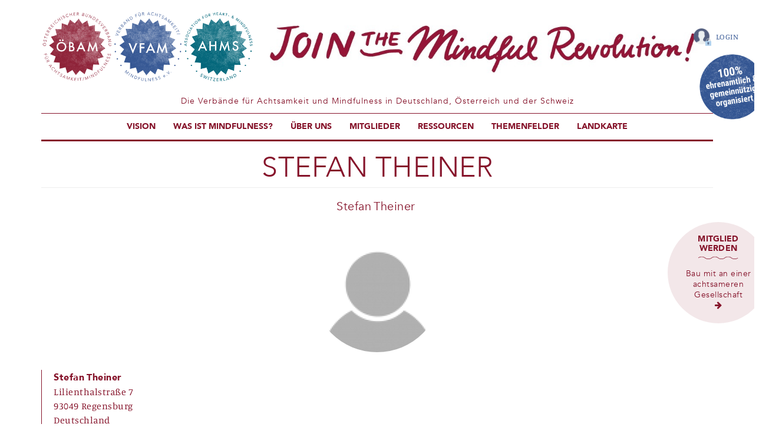

--- FILE ---
content_type: text/html; charset=UTF-8
request_url: https://www.xn--bam-rna.at/de/profile/stefan-theiner
body_size: 6049
content:
<!DOCTYPE html><html lang="de" dir="ltr"><head><!-- Flookie --><script src="https://flookie.elfgenpick.net/flookie/public/app.js?apiKey=280728567565d893526a0aeddaf214d3c2a171c8ea0e0efe&amp;domain=6dde075&amp;lang=de_DE" referrerpolicy="origin"></script><!-- // Flookie --><meta charset="utf-8">
<noscript><style>form.antibot * :not(.antibot-message) { display: none !important; }</style>
</noscript><script async src="https://www.googletagmanager.com/gtag/js?id=UA-156915733-2"></script>
<script>window.dataLayer = window.dataLayer || [];function gtag(){dataLayer.push(arguments)};gtag("js", new Date());gtag("set", "developer_id.dMDhkMT", true);gtag("config", "UA-156915733-2", {"groups":"default","anonymize_ip":true,"page_placeholder":"PLACEHOLDER_page_path","allow_ad_personalization_signals":false});</script>
<meta name="keywords" content="mbsr, achtsamkeit, achtsamkeitsmeditation, mindfulness, oesterreich">
<link rel="canonical" href="https://www.xn--bam-rna.at/de/profile/stefan-theiner">
<meta name="Generator" content="Drupal 10 (https://www.drupal.org)">
<meta name="MobileOptimized" content="width">
<meta name="HandheldFriendly" content="true">
<meta name="viewport" content="width=device-width, initial-scale=1.0">
<link rel="icon" href="/sites/default/files/favicon.ico" type="image/vnd.microsoft.icon">
<title>Mein Profil #322 | themindfulrevolution.org</title><link rel="stylesheet" media="all" href="/core/modules/system/css/components/align.module.css?t42mw2">
<link rel="stylesheet" media="all" href="/core/modules/system/css/components/fieldgroup.module.css?t42mw2">
<link rel="stylesheet" media="all" href="/core/modules/system/css/components/container-inline.module.css?t42mw2">
<link rel="stylesheet" media="all" href="/core/modules/system/css/components/clearfix.module.css?t42mw2">
<link rel="stylesheet" media="all" href="/core/modules/system/css/components/details.module.css?t42mw2">
<link rel="stylesheet" media="all" href="/core/modules/system/css/components/hidden.module.css?t42mw2">
<link rel="stylesheet" media="all" href="/core/modules/system/css/components/item-list.module.css?t42mw2">
<link rel="stylesheet" media="all" href="/core/modules/system/css/components/js.module.css?t42mw2">
<link rel="stylesheet" media="all" href="/core/modules/system/css/components/nowrap.module.css?t42mw2">
<link rel="stylesheet" media="all" href="/core/modules/system/css/components/position-container.module.css?t42mw2">
<link rel="stylesheet" media="all" href="/core/modules/system/css/components/reset-appearance.module.css?t42mw2">
<link rel="stylesheet" media="all" href="/core/modules/system/css/components/resize.module.css?t42mw2">
<link rel="stylesheet" media="all" href="/core/modules/system/css/components/system-status-counter.css?t42mw2">
<link rel="stylesheet" media="all" href="/core/modules/system/css/components/system-status-report-counters.css?t42mw2">
<link rel="stylesheet" media="all" href="/core/modules/system/css/components/system-status-report-general-info.css?t42mw2">
<link rel="stylesheet" media="all" href="/core/modules/system/css/components/tablesort.module.css?t42mw2">
<link rel="stylesheet" media="all" href="/modules/contrib/antibot/css/antibot.css?t42mw2">
<link rel="stylesheet" media="all" href="/modules/contrib/webform/css/webform.element.details.toggle.css?t42mw2">
<link rel="stylesheet" media="all" href="/modules/contrib/webform/css/webform.element.message.css?t42mw2">
<link rel="stylesheet" media="all" href="/modules/contrib/webform/css/webform.form.css?t42mw2">
<link rel="stylesheet" media="all" href="/modules/contrib/webform/modules/webform_bootstrap/css/webform_bootstrap.css?t42mw2">
<link rel="stylesheet" media="all" href="https://maxcdn.bootstrapcdn.com/font-awesome/4.7.0/css/font-awesome.min.css">
<link rel="stylesheet" media="all" href="/themes/oebam/css/owl.carousel.min.css?t42mw2">
<link rel="stylesheet" media="all" href="/themes/oebam/css/style.css?t42mw2">
<link rel="stylesheet" media="all" href="/themes/oebam/css/slicknav.css?t42mw2">
<meta name="viewport" content="width=device-width, initial-scale=1"></head><body class="profilestefan-theiner layout-no-sidebars path-profile has-glyphicons context-profile-stefan-theiner" id="page-top" data-spy="scroll" data-target=".navbar-fixed-top" data-loadmore="Moment... es werden weitere Inhalte geladen"><a href="#main-content" class="visually-hidden focusable">
                Direkt zum Inhalt
              </a><div class="dialog-off-canvas-main-canvas" data-off-canvas-main-canvas><div class="layout-container inner-page"><div class="container"><div class="header-top clearfix"><div class="region region-header"><a class="logo navbar-btn pull-left" href="/de" title="Startseite" rel="home"><img src="/sites/default/files/logo.png" alt="Startseite" /></a><div class="block "  id="block-sloganimageblock"><div class="content"><div class="field field--name-body field--type-text-with-summary field--label-hidden field--item"><p><img alt="Slogan image" data-entity-type="file" data-entity-uuid="1ba3d0de-b3d5-4e04-b929-49cca0d959f3" src="/sites/default/files/inline-images/mindful_revolution_slogan.jpg" width="1077" height="148" loading="lazy"></p></div></div></div><div class="block "  id="block-nachhaltigkeits-button"><div class="content"><div class="field field--name-body field--type-text-with-summary field--label-hidden field--item"><p><img alt="100% ehrenamtlich &amp; gemeinnützig organisiert" data-entity-type="file" data-entity-uuid="dffb008c-52db-4911-b9f3-46e72f2ee7b5" src="/sites/default/files/inline-images/Button-Website-OEBAM-03.png" width="332" height="332" loading="lazy"></p></div></div></div><p class="navbar-text">Die Verbände für Achtsamkeit und Mindfulness in Deutschland, Österreich und der Schweiz</p></div></div></div><!-- <header><div class=""> --><nav id="header-nav" class="navbar" role="navigation"><div class="container clearfix"><div class="clearfix row"><div class="col-md-12 col-sm-12 col-xs-12"><div class="nav_icon"><span></span><span></span><span></span></div><!-- Collect the nav links, forms, and other content for toggling --><div class=""><div class="nav"><div class="region region-navigation"><nav role="navigation" aria-labelledby="block-oebam-main-menu-menu" id="block-oebam-main-menu"><h2 class="visually-hidden" id="block-oebam-main-menu-menu">Main navigation</h2><ul class="menu nav navbar-nav"><li><a href="/de/vision-mindfulness-oesterreich-achtsamkeit-stressbewaeltigung" data-drupal-link-system-path="node/1">Vision</a></li><li><a href="/de/was-ist-achtsamkeit-mindfulness" title="Achtsamkeit / Mindfulness" data-drupal-link-system-path="node/2">Was ist Mindfulness?</a></li><li><a href="/de/ueber-achtsamkeit-mbsr-standorte-oesterreich-deutschland" data-drupal-link-system-path="node/6">Über uns</a></li><li><a href="/de/mitglieder-mindfulness-oesterreich-mbsr-verband" data-drupal-link-system-path="node/3">Mitglieder</a></li><li><a href="/de/ressourcen" title="und Links zum Thema" data-drupal-link-system-path="node/800">Ressourcen</a></li><li><a href="/de/themenfelder-und-initiativen" data-drupal-link-system-path="node/717">Themenfelder</a></li><li><a href="/de/karte" title="Alle Mitglieder und Termine auf einer Karte" data-drupal-link-system-path="karte">Landkarte</a></li></ul></nav></div></div></div></div></div><!-- /.navbar-collapse --></div><!-- /.container --></nav><!-- </div></header> --><div class="mobile-menu hidden-lg hidden-md hidden-sm"><div class="m-nav-icon">
          Menu
        </div></div><div id="side_block"><div class="container-fluid full-width"></div></div><div class="region region-highlighted"><div data-drupal-messages-fallback class="hidden"></div></div><main role="main"><div class="main-cover clearfix"><div class="sidebar-layout"><section id="inner-contentTop" class="container inner-pages"><div class="clearfix"><div class="inner-container"><div class="region region-content"><div class="profile profile--type-registered-user profile--view-mode-full ds-1col clearfix"><h1 class="page-title page-header"> Stefan Theiner </h1><div  id="visname-wrapper" class="centered"><div class="field field--name-field-vorname field--type-string field--label-hidden field--item">Stefan</div><div class="field field--name-field-nachname field--type-string field--label-hidden field--item">Theiner</div></div><div  class="initiativen-box"><div class="field field--name-field-profile-image field--type-image field--label-hidden field--item"><img loading="lazy" src="/sites/default/files/styles/220x220_sw/public/default_images/default-profile_0.png?itok=QWmqK3nq" width="220" height="220" alt="" class="img-responsive" /></div></div><div  class="contact-container"><div class="field field--name-field-profiladressen-referenz field--type-entity-reference field--label-hidden field--item"><div data-history-node-id="771" class="node node--type-profiladresse node--view-mode-adresse-entity-inline-form ds-1col clearfix"><div class="field field--name-field-profil-adresse-er field--type-address field--label-hidden field--item"><p class="address" translate="no"><span class="given-name">Stefan</span><span class="family-name">Theiner</span><br><span class="address-line1">Lilienthalstraße 7</span><br><span class="postal-code">93049</span><span class="locality">Regensburg</span><br><span class="country">Deutschland</span></p></div></div></div></div></div></div></div></div></section></div><div id="becomemember-member"  class="becomemember"><h4>MITGLIED WERDEN</h4>
                Bau mit an einer achtsameren Gesellschaft
                <a href="/mitmachen"><i class="fa fa-arrow-right" aria-hidden="true"></i></a></div><section class="container"><div class="footer-top"><div class="region region-footer-first"><div class="block "  id="block-obamvfamaufyoutube"><h2 class="block-title" >DIE MINDFUL REVOLUTION AUF YOUTUBE</h2><div class="content"><div class="field field--name-body field--type-text-with-summary field--label-hidden field--item"><p><img alt="Die Verbände auf YouTube" data-entity-type="file" data-entity-uuid="b4fe54dd-a63d-4073-8aa8-4e5c2413157a" src="/sites/default/files/inline-images/bauchbinde_klein.jpg" width="800" height="450" loading="lazy"></p></div></div></div><div class="block blocktest"  id="block-auffacebooklikenblock"><h2 class="block-title" >AUF FACEBOOK Liken</h2><div class="content"><div class="field field--name-body field--type-text-with-summary field--label-hidden field--item"><a href="https://www.facebook.com/ÖBAM-VFAM-Die-Achtsamkeitsverbände-818065174898941/" target="_blank" class="fa fa-facebook"></a></div></div></div><div class="block "  id="block-webform"><h2 class="block-title" >NEWSLETTER ABONNIEREN</h2><div class="content"><form class="webform-submission-form webform-submission-add-form webform-submission-newsletter-abonnieren-form webform-submission-newsletter-abonnieren-add-form webform-submission-newsletter-abonnieren-profile-322-form webform-submission-newsletter-abonnieren-profile-322-add-form js-webform-details-toggle webform-details-toggle antibot" data-drupal-selector="webform-submission-newsletter-abonnieren-profile-322-add-form" data-action="/de/profile/stefan-theiner" action="/antibot" method="post" id="webform-submission-newsletter-abonnieren-profile-322-add-form" accept-charset="UTF-8"><noscript><div class="antibot-no-js antibot-message antibot-message-warning">JavaScript muss aktiviert sein, um dieses Formular zu verwenden.</div></noscript><div class="form-item js-form-item form-type-email js-form-type-email form-item-email js-form-item-email form-no-label form-group"><label for="edit-email" class="control-label sr-only js-form-required form-required">email</label><input data-drupal-selector="edit-email" class="form-email required form-control" type="email" id="edit-email" name="email" value="" size="60" maxlength="254" placeholder="Ihre Email Adresse" required="required" /></div><div data-drupal-selector="edit-actions" class="form-actions webform-actions form-group js-form-wrapper form-wrapper" id="edit-actions"><button class="webform-button--submit button button--primary js-form-submit form-submit btn-primary btn" data-drupal-selector="edit-actions-submit" type="submit" id="edit-actions-submit" name="op" value="JETZT REGISTRIEREN">JETZT REGISTRIEREN</button></div><input autocomplete="off" data-drupal-selector="form-dlkewv-apcra1djgd7ta2jcls1uo4bfbu69u8kjuhuq" type="hidden" name="form_build_id" value="form-dLkEWv-ApcrA1DJGD7ta2jclS1UO4BFBu69u8kjuhUQ" /><input data-drupal-selector="edit-webform-submission-newsletter-abonnieren-profile-322-add-form" type="hidden" name="form_id" value="webform_submission_newsletter_abonnieren_profile_322_add_form" /><input data-drupal-selector="edit-antibot-key" type="hidden" name="antibot_key" value="" /></form></div></div></div></div></section></div></main><section id="fullwidth-container"><div class="fullwidth-wrapper"><div class="fullwidth-inner container"><div class="region region-content-fullwidth"><div class="block "  id="block-placeholdermargin"><div class="content"><div class="field field--name-body field--type-text-with-summary field--label-hidden field--item"><p><br>&nbsp;</p></div></div></div></div></div></div></section><footer class="footer clearfix"><div class="container"><div class="row"><div class="col-md-12 col-sm-12 col-xs-12"><div class="inner-container"><div class="region region-footer"><nav role="navigation" aria-labelledby="block-oebam-footer-menu" id="block-oebam-footer"><h2 id="block-oebam-footer-menu">QUICK FINDER</h2><ul class="menu menu--footer nav"><li class="first"><a href="https://öbam.at/de/themen/bildungsystem">Achtsamkeit an Schulen</a></li><li><a href="https://öbam.at/de/themen/wirtschaft">Achtsamkeit in der Wirtschaft</a></li><li><a href="https://öbam.at/de/themen/gesundheitssystem" title="Achtsamkeit im Gesundheitssystem">Achtsamkeit im Gesundheitssystem</a></li><li><a href="https://öbam.at/de/themen/elternsein" title="Achtsamkeit in Beziehungen">Achtsamkeit in Beziehungen</a></li><li><a href="https://öbam.at/de/themen/persoenliche-praxis">Persönliche Achtsamkeitspraxis</a></li><li><a href="https://öbam.at/de/ressourcen" title="Ressourcen">Literatur zum Thema</a></li><li><a href="/de/user/login" title="Login-Bereich" data-drupal-link-system-path="user/login">Mitglieder-Login</a></li><li><a href="/de/mitglieder#ehrenmitglieder">Ehrenmitglieder</a></li><li><a href="/de/ueber-achtsamkeit-mbsr-standorte-oesterreich-deutschland#botschafter" data-drupal-link-system-path="node/6">Standorte</a></li><li><a href="https://öbam.at/de/mitgliedersuche" title="Mitgliedersuche">Mitgliedersuche</a></li><li><a href="/de/agb-verband-fuer-achtsamkeit-mbsr-verband-stressbewaeltigung" data-drupal-link-system-path="node/95">AGBs</a></li><li><a href="/de/statuten-verband-fuer-achtsamkeit-u-mindfulness" data-drupal-link-system-path="node/94">Statuten</a></li><li><a href="/de/impressum-mindfulness-oesterreich-deutschland-mbsr-verband-achtsamkeit-u-achtsamkeitsmeditation" data-drupal-link-system-path="node/91">Impressum und Datenschutzerklärung</a></li><li class="last"><a href="/de/form/contact" data-drupal-link-system-path="webform/contact">Kontakt</a></li></ul></nav><nav role="navigation" aria-labelledby="block-loginmitglieder-menu" id="block-loginmitglieder" class="loginblockcontainer"><h2 class="visually-hidden" id="block-loginmitglieder-menu">Login Mitglieder</h2><ul class="menu menu--login-mitglieder nav"><li class="first last"><a href="/de/user/login" title="Zum internen Bereich für Mitglieder" data-drupal-link-system-path="user/login">Login</a></li></ul></nav></div><div class="become-member"><h4>MITGLIED WERDEN</h4>
            Wenn Du unsere Ziele unterstützen möchtest
            <a href="/mitmachen"><i class="fa fa-arrow-right" aria-hidden="true"></i></a></div></div></div></div></div></footer><div class="footer-bottom clearfix"><div class="container"><div class="row"><div class="col-xs-12"><div class="inner-container"><div class="footer-social"><a href="https://www.facebook.com/JoinTheMindfulRevolution" target="_blank" class="fa fa-facebook"></a></div><div class="copyright">&copy; 2026 |  Copyright auf alle Inhalte: Die Achtsamkeitsverbände - JOIN THE MINDFUL REVOLUTION </div></div></div></div></div></div></div></div><script type="application/json" data-drupal-selector="drupal-settings-json">{"path":{"baseUrl":"\/","pathPrefix":"de\/","currentPath":"profile\/322","currentPathIsAdmin":false,"isFront":false,"currentLanguage":"de"},"pluralDelimiter":"\u0003","suppressDeprecationErrors":true,"google_analytics":{"account":"UA-156915733-2","trackOutbound":true,"trackMailto":true,"trackDownload":true,"trackDownloadExtensions":"7z|aac|arc|arj|asf|asx|avi|bin|csv|doc(x|m)?|dot(x|m)?|exe|flv|gif|gz|gzip|hqx|jar|jpe?g|js|mp(2|3|4|e?g)|mov(ie)?|msi|msp|pdf|phps|png|ppt(x|m)?|pot(x|m)?|pps(x|m)?|ppam|sld(x|m)?|thmx|qtm?|ra(m|r)?|sea|sit|tar|tgz|torrent|txt|wav|wma|wmv|wpd|xls(x|m|b)?|xlt(x|m)|xlam|xml|z|zip","trackColorbox":true},"bootstrap":{"forms_has_error_value_toggle":1,"modal_animation":1,"modal_backdrop":"true","modal_focus_input":1,"modal_keyboard":1,"modal_select_text":1,"modal_show":1,"modal_size":"","popover_enabled":1,"popover_animation":1,"popover_auto_close":1,"popover_container":"body","popover_content":"","popover_delay":"0","popover_html":0,"popover_placement":"right","popover_selector":"","popover_title":"","popover_trigger":"click","tooltip_enabled":1,"tooltip_animation":1,"tooltip_container":"body","tooltip_delay":"0","tooltip_html":0,"tooltip_placement":"auto left","tooltip_selector":"","tooltip_trigger":"hover"},"ajaxTrustedUrl":{"form_action_p_pvdeGsVG5zNF_XLGPTvYSKCf43t8qZYSwcfZl2uzM":true},"antibot":{"forms":{"webform-submission-newsletter-abonnieren-profile-322-add-form":{"id":"webform-submission-newsletter-abonnieren-profile-322-add-form","key":"sw3pfbi_qmV7wpTKFCt7-yZ10z5p6fYIyt4AoC2KPnm"}}},"field_group":{"html_element":{"mode":"default","context":"view","settings":{"classes":"centered","id":"visname-wrapper","element":"div","show_label":false,"label_element":"h3","label_element_classes":"","attributes":"","effect":"none","speed":"fast","show_empty_fields":false}}},"user":{"uid":0,"permissionsHash":"79a852926b2bdd85b095133e0700825aebfb60e1e2b322c980246c9057bc2ac2"}}</script>
<script src="/core/assets/vendor/jquery/jquery.min.js?v=3.7.1"></script>
<script src="/core/assets/vendor/underscore/underscore-min.js?v=1.13.7"></script>
<script src="/core/assets/vendor/once/once.min.js?v=1.0.1"></script>
<script src="/sites/default/files/languages/de_v60CvtSmHSL2D9ACy8PRQoQZ4YV4a3F6u5iVmCJ-Y3g.js?t42mw2"></script>
<script src="/core/misc/drupalSettingsLoader.js?v=10.5.4"></script>
<script src="/core/misc/drupal.js?v=10.5.4"></script>
<script src="/core/misc/drupal.init.js?v=10.5.4"></script>
<script src="/core/misc/debounce.js?v=10.5.4"></script>
<script src="/modules/contrib/antibot/js/antibot.js?t42mw2"></script>
<script src="/themes/contrib/bootstrap/js/bootstrap-pre-init.js?t42mw2"></script>
<script src="/themes/oebam/bootstrap/js/affix.js?t42mw2"></script>
<script src="/themes/oebam/bootstrap/js/alert.js?t42mw2"></script>
<script src="/themes/oebam/bootstrap/js/button.js?t42mw2"></script>
<script src="/themes/oebam/bootstrap/js/carousel.js?t42mw2"></script>
<script src="/themes/oebam/bootstrap/js/collapse.js?t42mw2"></script>
<script src="/themes/oebam/bootstrap/js/dropdown.js?t42mw2"></script>
<script src="/themes/oebam/bootstrap/js/modal.js?t42mw2"></script>
<script src="/themes/oebam/bootstrap/js/tooltip.js?t42mw2"></script>
<script src="/themes/oebam/bootstrap/js/popover.js?t42mw2"></script>
<script src="/themes/oebam/bootstrap/js/scrollspy.js?t42mw2"></script>
<script src="/themes/oebam/bootstrap/js/tab.js?t42mw2"></script>
<script src="/themes/oebam/bootstrap/js/transition.js?t42mw2"></script>
<script src="/themes/oebam/js/owl.carousel.min.js?t42mw2"></script>
<script src="/themes/oebam/js/jquery.matchHeight-min.js?t42mw2"></script>
<script src="/themes/oebam/js/lightslider.js?t42mw2"></script>
<script src="/themes/oebam/js/jquery.nav.js?t42mw2"></script>
<script src="/themes/oebam/js/custom.js?t42mw2"></script>
<script src="/themes/oebam/js/slicknav.js?t42mw2"></script>
<script src="/themes/contrib/bootstrap/js/drupal.bootstrap.js?t42mw2"></script>
<script src="/themes/contrib/bootstrap/js/attributes.js?t42mw2"></script>
<script src="/themes/contrib/bootstrap/js/theme.js?t42mw2"></script>
<script src="/themes/contrib/bootstrap/js/popover.js?t42mw2"></script>
<script src="/themes/contrib/bootstrap/js/tooltip.js?t42mw2"></script>
<script src="/modules/contrib/google_analytics/js/google_analytics.js?v=10.5.4"></script>
<script src="/modules/contrib/webform/js/webform.element.details.save.js?v=10.5.4"></script>
<script src="/core/misc/announce.js?v=10.5.4"></script>
<script src="/modules/contrib/webform/js/webform.element.details.toggle.js?v=10.5.4"></script>
<script src="/modules/contrib/webform/js/webform.element.message.js?v=10.5.4"></script>
<script src="/core/misc/form.js?v=10.5.4"></script>
<script src="/themes/contrib/bootstrap/js/misc/form.js?t42mw2"></script>
<script src="/modules/contrib/webform/js/webform.behaviors.js?v=10.5.4"></script>
<script src="/core/misc/states.js?v=10.5.4"></script>
<script src="/themes/contrib/bootstrap/js/misc/states.js?t42mw2"></script>
<script src="/modules/contrib/webform/js/webform.states.js?v=10.5.4"></script>
<script src="/modules/contrib/webform/js/webform.form.js?v=10.5.4"></script>
<script src="/modules/contrib/webform/modules/webform_bootstrap/js/webform_bootstrap.states.js?v=10.5.4"></script>
</body><div class="modal fade" id="youtube_modal" role="dialog"><div class="modal-dialog"><!-- Modal content--><div class="modal-content"><div class="modal-header"><button type="button" class="close" data-dismiss="modal">&times;</button><h4 class="modal-title">ÖBAM/VFAM AUF YOUTUBE</h4></div><div class="modal-body"><iframe width="560" height="315" src="" frameborder="0" allow="autoplay; encrypted-media" allowfullscreen></iframe></div></div></div></div></html>


--- FILE ---
content_type: text/css
request_url: https://www.xn--bam-rna.at/themes/oebam/css/style.css?t42mw2
body_size: 36753
content:
/* oebam-colors */
/**
 * Variable Overrides.
 *
 * Modify this file to override the Bootstrap Framework variables. You can copy
 * these variables directly from ../bootstrap/less/variables.less to this file.
 */
/* media queries */
/*! normalize.css v3.0.3 | MIT License | github.com/necolas/normalize.css */
html {
  font-family: sans-serif;
  -ms-text-size-adjust: 100%;
  -webkit-text-size-adjust: 100%;
}
body {
  margin: 0;
}
article,
aside,
details,
figcaption,
figure,
footer,
header,
hgroup,
main,
menu,
nav,
section,
summary {
  display: block;
}
audio,
canvas,
progress,
video {
  display: inline-block;
  vertical-align: baseline;
}
audio:not([controls]) {
  display: none;
  height: 0;
}
[hidden],
template {
  display: none;
}
a {
  background-color: transparent;
}
a:active,
a:hover {
  outline: 0;
}
abbr[title] {
  border-bottom: 1px dotted;
}
b,
strong {
  font-weight: bold;
}
dfn {
  font-style: italic;
}
h1 {
  font-size: 2em;
  margin: 0.67em 0;
}
mark {
  background: #ff0;
  color: #000;
}
small {
  font-size: 80%;
}
sub,
sup {
  font-size: 75%;
  line-height: 0;
  position: relative;
  vertical-align: baseline;
}
sup {
  top: -0.5em;
}
sub {
  bottom: -0.25em;
}
img {
  border: 0;
}
svg:not(:root) {
  overflow: hidden;
}
figure {
  margin: 1em 40px;
}
hr {
  box-sizing: content-box;
  height: 0;
}
pre {
  overflow: auto;
}
code,
kbd,
pre,
samp {
  font-family: monospace, monospace;
  font-size: 1em;
}
button,
input,
optgroup,
select,
textarea {
  color: inherit;
  font: inherit;
  margin: 0;
}
button {
  overflow: visible;
}
button,
select {
  text-transform: none;
}
button,
html input[type="button"],
input[type="reset"],
input[type="submit"] {
  -webkit-appearance: button;
  cursor: pointer;
}
button[disabled],
html input[disabled] {
  cursor: default;
}
button::-moz-focus-inner,
input::-moz-focus-inner {
  border: 0;
  padding: 0;
}
input {
  line-height: normal;
}
input[type="checkbox"],
input[type="radio"] {
  box-sizing: border-box;
  padding: 0;
}
input[type="number"]::-webkit-inner-spin-button,
input[type="number"]::-webkit-outer-spin-button {
  height: auto;
}
input[type="search"] {
  -webkit-appearance: textfield;
  box-sizing: content-box;
}
input[type="search"]::-webkit-search-cancel-button,
input[type="search"]::-webkit-search-decoration {
  -webkit-appearance: none;
}
fieldset {
  border: 1px solid #c0c0c0;
  margin: 0 2px;
  padding: 0.35em 0.625em 0.75em;
}
legend {
  border: 0;
  padding: 0;
}
textarea {
  overflow: auto;
}
optgroup {
  font-weight: bold;
}
table {
  border-collapse: collapse;
  border-spacing: 0;
}
td,
th {
  padding: 0;
}
/*! Source: https://github.com/h5bp/html5-boilerplate/blob/master/src/css/main.css */
@media print {
  *,
  *:before,
  *:after {
    background: transparent !important;
    color: #000 !important;
    box-shadow: none !important;
    text-shadow: none !important;
  }
  a,
  a:visited {
    text-decoration: underline;
  }
  a[href]:after {
    content: " (" attr(href) ")";
  }
  abbr[title]:after {
    content: " (" attr(title) ")";
  }
  a[href^="#"]:after,
  a[href^="javascript:"]:after {
    content: "";
  }
  pre,
  blockquote {
    border: 1px solid #999;
    page-break-inside: avoid;
  }
  thead {
    display: table-header-group;
  }
  tr,
  img {
    page-break-inside: avoid;
  }
  img {
    max-width: 100% !important;
  }
  p,
  h2,
  h3 {
    orphans: 3;
    widows: 3;
  }
  h2,
  h3 {
    page-break-after: avoid;
  }
  .navbar {
    display: none;
  }
  .btn > .caret,
  .dropup > .btn > .caret {
    border-top-color: #000 !important;
  }
  .label {
    border: 1px solid #000;
  }
  .table {
    border-collapse: collapse !important;
  }
  .table td,
  .table th {
    background-color: #fff !important;
  }
  .table-bordered th,
  .table-bordered td {
    border: 1px solid #ddd !important;
  }
}
@font-face {
  font-family: 'Glyphicons Halflings';
  src: url('../bootstrap/fonts/glyphicons-halflings-regular.eot');
  src: url('../bootstrap/fonts/glyphicons-halflings-regular.eot?#iefix') format('embedded-opentype'), url('../bootstrap/fonts/glyphicons-halflings-regular.woff2') format('woff2'), url('../bootstrap/fonts/glyphicons-halflings-regular.woff') format('woff'), url('../bootstrap/fonts/glyphicons-halflings-regular.ttf') format('truetype'), url('../bootstrap/fonts/glyphicons-halflings-regular.svg#glyphicons_halflingsregular') format('svg');
}
.glyphicon {
  position: relative;
  top: 1px;
  display: inline-block;
  font-family: 'Glyphicons Halflings';
  font-style: normal;
  font-weight: normal;
  line-height: 1;
  -webkit-font-smoothing: antialiased;
  -moz-osx-font-smoothing: grayscale;
}
.glyphicon-asterisk:before {
  content: "\002a";
}
.glyphicon-plus:before {
  content: "\002b";
}
.glyphicon-euro:before,
.glyphicon-eur:before {
  content: "\20ac";
}
.glyphicon-minus:before {
  content: "\2212";
}
.glyphicon-cloud:before {
  content: "\2601";
}
.glyphicon-envelope:before {
  content: "\2709";
}
.glyphicon-pencil:before {
  content: "\270f";
}
.glyphicon-glass:before {
  content: "\e001";
}
.glyphicon-music:before {
  content: "\e002";
}
.glyphicon-search:before {
  content: "\e003";
}
.glyphicon-heart:before {
  content: "\e005";
}
.glyphicon-star:before {
  content: "\e006";
}
.glyphicon-star-empty:before {
  content: "\e007";
}
.glyphicon-user:before {
  content: "\e008";
}
.glyphicon-film:before {
  content: "\e009";
}
.glyphicon-th-large:before {
  content: "\e010";
}
.glyphicon-th:before {
  content: "\e011";
}
.glyphicon-th-list:before {
  content: "\e012";
}
.glyphicon-ok:before {
  content: "\e013";
}
.glyphicon-remove:before {
  content: "\e014";
}
.glyphicon-zoom-in:before {
  content: "\e015";
}
.glyphicon-zoom-out:before {
  content: "\e016";
}
.glyphicon-off:before {
  content: "\e017";
}
.glyphicon-signal:before {
  content: "\e018";
}
.glyphicon-cog:before {
  content: "\e019";
}
.glyphicon-trash:before {
  content: "\e020";
}
.glyphicon-home:before {
  content: "\e021";
}
.glyphicon-file:before {
  content: "\e022";
}
.glyphicon-time:before {
  content: "\e023";
}
.glyphicon-road:before {
  content: "\e024";
}
.glyphicon-download-alt:before {
  content: "\e025";
}
.glyphicon-download:before {
  content: "\e026";
}
.glyphicon-upload:before {
  content: "\e027";
}
.glyphicon-inbox:before {
  content: "\e028";
}
.glyphicon-play-circle:before {
  content: "\e029";
}
.glyphicon-repeat:before {
  content: "\e030";
}
.glyphicon-refresh:before {
  content: "\e031";
}
.glyphicon-list-alt:before {
  content: "\e032";
}
.glyphicon-lock:before {
  content: "\e033";
}
.glyphicon-flag:before {
  content: "\e034";
}
.glyphicon-headphones:before {
  content: "\e035";
}
.glyphicon-volume-off:before {
  content: "\e036";
}
.glyphicon-volume-down:before {
  content: "\e037";
}
.glyphicon-volume-up:before {
  content: "\e038";
}
.glyphicon-qrcode:before {
  content: "\e039";
}
.glyphicon-barcode:before {
  content: "\e040";
}
.glyphicon-tag:before {
  content: "\e041";
}
.glyphicon-tags:before {
  content: "\e042";
}
.glyphicon-book:before {
  content: "\e043";
}
.glyphicon-bookmark:before {
  content: "\e044";
}
.glyphicon-print:before {
  content: "\e045";
}
.glyphicon-camera:before {
  content: "\e046";
}
.glyphicon-font:before {
  content: "\e047";
}
.glyphicon-bold:before {
  content: "\e048";
}
.glyphicon-italic:before {
  content: "\e049";
}
.glyphicon-text-height:before {
  content: "\e050";
}
.glyphicon-text-width:before {
  content: "\e051";
}
.glyphicon-align-left:before {
  content: "\e052";
}
.glyphicon-align-center:before {
  content: "\e053";
}
.glyphicon-align-right:before {
  content: "\e054";
}
.glyphicon-align-justify:before {
  content: "\e055";
}
.glyphicon-list:before {
  content: "\e056";
}
.glyphicon-indent-left:before {
  content: "\e057";
}
.glyphicon-indent-right:before {
  content: "\e058";
}
.glyphicon-facetime-video:before {
  content: "\e059";
}
.glyphicon-picture:before {
  content: "\e060";
}
.glyphicon-map-marker:before {
  content: "\e062";
}
.glyphicon-adjust:before {
  content: "\e063";
}
.glyphicon-tint:before {
  content: "\e064";
}
.glyphicon-edit:before {
  content: "\e065";
}
.glyphicon-share:before {
  content: "\e066";
}
.glyphicon-check:before {
  content: "\e067";
}
.glyphicon-move:before {
  content: "\e068";
}
.glyphicon-step-backward:before {
  content: "\e069";
}
.glyphicon-fast-backward:before {
  content: "\e070";
}
.glyphicon-backward:before {
  content: "\e071";
}
.glyphicon-play:before {
  content: "\e072";
}
.glyphicon-pause:before {
  content: "\e073";
}
.glyphicon-stop:before {
  content: "\e074";
}
.glyphicon-forward:before {
  content: "\e075";
}
.glyphicon-fast-forward:before {
  content: "\e076";
}
.glyphicon-step-forward:before {
  content: "\e077";
}
.glyphicon-eject:before {
  content: "\e078";
}
.glyphicon-chevron-left:before {
  content: "\e079";
}
.glyphicon-chevron-right:before {
  content: "\e080";
}
.glyphicon-plus-sign:before {
  content: "\e081";
}
.glyphicon-minus-sign:before {
  content: "\e082";
}
.glyphicon-remove-sign:before {
  content: "\e083";
}
.glyphicon-ok-sign:before {
  content: "\e084";
}
.glyphicon-question-sign:before {
  content: "\e085";
}
.glyphicon-info-sign:before {
  content: "\e086";
}
.glyphicon-screenshot:before {
  content: "\e087";
}
.glyphicon-remove-circle:before {
  content: "\e088";
}
.glyphicon-ok-circle:before {
  content: "\e089";
}
.glyphicon-ban-circle:before {
  content: "\e090";
}
.glyphicon-arrow-left:before {
  content: "\e091";
}
.glyphicon-arrow-right:before {
  content: "\e092";
}
.glyphicon-arrow-up:before {
  content: "\e093";
}
.glyphicon-arrow-down:before {
  content: "\e094";
}
.glyphicon-share-alt:before {
  content: "\e095";
}
.glyphicon-resize-full:before {
  content: "\e096";
}
.glyphicon-resize-small:before {
  content: "\e097";
}
.glyphicon-exclamation-sign:before {
  content: "\e101";
}
.glyphicon-gift:before {
  content: "\e102";
}
.glyphicon-leaf:before {
  content: "\e103";
}
.glyphicon-fire:before {
  content: "\e104";
}
.glyphicon-eye-open:before {
  content: "\e105";
}
.glyphicon-eye-close:before {
  content: "\e106";
}
.glyphicon-warning-sign:before {
  content: "\e107";
}
.glyphicon-plane:before {
  content: "\e108";
}
.glyphicon-calendar:before {
  content: "\e109";
}
.glyphicon-random:before {
  content: "\e110";
}
.glyphicon-comment:before {
  content: "\e111";
}
.glyphicon-magnet:before {
  content: "\e112";
}
.glyphicon-chevron-up:before {
  content: "\e113";
}
.glyphicon-chevron-down:before {
  content: "\e114";
}
.glyphicon-retweet:before {
  content: "\e115";
}
.glyphicon-shopping-cart:before {
  content: "\e116";
}
.glyphicon-folder-close:before {
  content: "\e117";
}
.glyphicon-folder-open:before {
  content: "\e118";
}
.glyphicon-resize-vertical:before {
  content: "\e119";
}
.glyphicon-resize-horizontal:before {
  content: "\e120";
}
.glyphicon-hdd:before {
  content: "\e121";
}
.glyphicon-bullhorn:before {
  content: "\e122";
}
.glyphicon-bell:before {
  content: "\e123";
}
.glyphicon-certificate:before {
  content: "\e124";
}
.glyphicon-thumbs-up:before {
  content: "\e125";
}
.glyphicon-thumbs-down:before {
  content: "\e126";
}
.glyphicon-hand-right:before {
  content: "\e127";
}
.glyphicon-hand-left:before {
  content: "\e128";
}
.glyphicon-hand-up:before {
  content: "\e129";
}
.glyphicon-hand-down:before {
  content: "\e130";
}
.glyphicon-circle-arrow-right:before {
  content: "\e131";
}
.glyphicon-circle-arrow-left:before {
  content: "\e132";
}
.glyphicon-circle-arrow-up:before {
  content: "\e133";
}
.glyphicon-circle-arrow-down:before {
  content: "\e134";
}
.glyphicon-globe:before {
  content: "\e135";
}
.glyphicon-wrench:before {
  content: "\e136";
}
.glyphicon-tasks:before {
  content: "\e137";
}
.glyphicon-filter:before {
  content: "\e138";
}
.glyphicon-briefcase:before {
  content: "\e139";
}
.glyphicon-fullscreen:before {
  content: "\e140";
}
.glyphicon-dashboard:before {
  content: "\e141";
}
.glyphicon-paperclip:before {
  content: "\e142";
}
.glyphicon-heart-empty:before {
  content: "\e143";
}
.glyphicon-link:before {
  content: "\e144";
}
.glyphicon-phone:before {
  content: "\e145";
}
.glyphicon-pushpin:before {
  content: "\e146";
}
.glyphicon-usd:before {
  content: "\e148";
}
.glyphicon-gbp:before {
  content: "\e149";
}
.glyphicon-sort:before {
  content: "\e150";
}
.glyphicon-sort-by-alphabet:before {
  content: "\e151";
}
.glyphicon-sort-by-alphabet-alt:before {
  content: "\e152";
}
.glyphicon-sort-by-order:before {
  content: "\e153";
}
.glyphicon-sort-by-order-alt:before {
  content: "\e154";
}
.glyphicon-sort-by-attributes:before {
  content: "\e155";
}
.glyphicon-sort-by-attributes-alt:before {
  content: "\e156";
}
.glyphicon-unchecked:before {
  content: "\e157";
}
.glyphicon-expand:before {
  content: "\e158";
}
.glyphicon-collapse-down:before {
  content: "\e159";
}
.glyphicon-collapse-up:before {
  content: "\e160";
}
.glyphicon-log-in:before {
  content: "\e161";
}
.glyphicon-flash:before {
  content: "\e162";
}
.glyphicon-log-out:before {
  content: "\e163";
}
.glyphicon-new-window:before {
  content: "\e164";
}
.glyphicon-record:before {
  content: "\e165";
}
.glyphicon-save:before {
  content: "\e166";
}
.glyphicon-open:before {
  content: "\e167";
}
.glyphicon-saved:before {
  content: "\e168";
}
.glyphicon-import:before {
  content: "\e169";
}
.glyphicon-export:before {
  content: "\e170";
}
.glyphicon-send:before {
  content: "\e171";
}
.glyphicon-floppy-disk:before {
  content: "\e172";
}
.glyphicon-floppy-saved:before {
  content: "\e173";
}
.glyphicon-floppy-remove:before {
  content: "\e174";
}
.glyphicon-floppy-save:before {
  content: "\e175";
}
.glyphicon-floppy-open:before {
  content: "\e176";
}
.glyphicon-credit-card:before {
  content: "\e177";
}
.glyphicon-transfer:before {
  content: "\e178";
}
.glyphicon-cutlery:before {
  content: "\e179";
}
.glyphicon-header:before {
  content: "\e180";
}
.glyphicon-compressed:before {
  content: "\e181";
}
.glyphicon-earphone:before {
  content: "\e182";
}
.glyphicon-phone-alt:before {
  content: "\e183";
}
.glyphicon-tower:before {
  content: "\e184";
}
.glyphicon-stats:before {
  content: "\e185";
}
.glyphicon-sd-video:before {
  content: "\e186";
}
.glyphicon-hd-video:before {
  content: "\e187";
}
.glyphicon-subtitles:before {
  content: "\e188";
}
.glyphicon-sound-stereo:before {
  content: "\e189";
}
.glyphicon-sound-dolby:before {
  content: "\e190";
}
.glyphicon-sound-5-1:before {
  content: "\e191";
}
.glyphicon-sound-6-1:before {
  content: "\e192";
}
.glyphicon-sound-7-1:before {
  content: "\e193";
}
.glyphicon-copyright-mark:before {
  content: "\e194";
}
.glyphicon-registration-mark:before {
  content: "\e195";
}
.glyphicon-cloud-download:before {
  content: "\e197";
}
.glyphicon-cloud-upload:before {
  content: "\e198";
}
.glyphicon-tree-conifer:before {
  content: "\e199";
}
.glyphicon-tree-deciduous:before {
  content: "\e200";
}
.glyphicon-cd:before {
  content: "\e201";
}
.glyphicon-save-file:before {
  content: "\e202";
}
.glyphicon-open-file:before {
  content: "\e203";
}
.glyphicon-level-up:before {
  content: "\e204";
}
.glyphicon-copy:before {
  content: "\e205";
}
.glyphicon-paste:before {
  content: "\e206";
}
.glyphicon-alert:before {
  content: "\e209";
}
.glyphicon-equalizer:before {
  content: "\e210";
}
.glyphicon-king:before {
  content: "\e211";
}
.glyphicon-queen:before {
  content: "\e212";
}
.glyphicon-pawn:before {
  content: "\e213";
}
.glyphicon-bishop:before {
  content: "\e214";
}
.glyphicon-knight:before {
  content: "\e215";
}
.glyphicon-baby-formula:before {
  content: "\e216";
}
.glyphicon-tent:before {
  content: "\26fa";
}
.glyphicon-blackboard:before {
  content: "\e218";
}
.glyphicon-bed:before {
  content: "\e219";
}
.glyphicon-apple:before {
  content: "\f8ff";
}
.glyphicon-erase:before {
  content: "\e221";
}
.glyphicon-hourglass:before {
  content: "\231b";
}
.glyphicon-lamp:before {
  content: "\e223";
}
.glyphicon-duplicate:before {
  content: "\e224";
}
.glyphicon-piggy-bank:before {
  content: "\e225";
}
.glyphicon-scissors:before {
  content: "\e226";
}
.glyphicon-bitcoin:before {
  content: "\e227";
}
.glyphicon-btc:before {
  content: "\e227";
}
.glyphicon-xbt:before {
  content: "\e227";
}
.glyphicon-yen:before {
  content: "\00a5";
}
.glyphicon-jpy:before {
  content: "\00a5";
}
.glyphicon-ruble:before {
  content: "\20bd";
}
.glyphicon-rub:before {
  content: "\20bd";
}
.glyphicon-scale:before {
  content: "\e230";
}
.glyphicon-ice-lolly:before {
  content: "\e231";
}
.glyphicon-ice-lolly-tasted:before {
  content: "\e232";
}
.glyphicon-education:before {
  content: "\e233";
}
.glyphicon-option-horizontal:before {
  content: "\e234";
}
.glyphicon-option-vertical:before {
  content: "\e235";
}
.glyphicon-menu-hamburger:before {
  content: "\e236";
}
.glyphicon-modal-window:before {
  content: "\e237";
}
.glyphicon-oil:before {
  content: "\e238";
}
.glyphicon-grain:before {
  content: "\e239";
}
.glyphicon-sunglasses:before {
  content: "\e240";
}
.glyphicon-text-size:before {
  content: "\e241";
}
.glyphicon-text-color:before {
  content: "\e242";
}
.glyphicon-text-background:before {
  content: "\e243";
}
.glyphicon-object-align-top:before {
  content: "\e244";
}
.glyphicon-object-align-bottom:before {
  content: "\e245";
}
.glyphicon-object-align-horizontal:before {
  content: "\e246";
}
.glyphicon-object-align-left:before {
  content: "\e247";
}
.glyphicon-object-align-vertical:before {
  content: "\e248";
}
.glyphicon-object-align-right:before {
  content: "\e249";
}
.glyphicon-triangle-right:before {
  content: "\e250";
}
.glyphicon-triangle-left:before {
  content: "\e251";
}
.glyphicon-triangle-bottom:before {
  content: "\e252";
}
.glyphicon-triangle-top:before {
  content: "\e253";
}
.glyphicon-console:before {
  content: "\e254";
}
.glyphicon-superscript:before {
  content: "\e255";
}
.glyphicon-subscript:before {
  content: "\e256";
}
.glyphicon-menu-left:before {
  content: "\e257";
}
.glyphicon-menu-right:before {
  content: "\e258";
}
.glyphicon-menu-down:before {
  content: "\e259";
}
.glyphicon-menu-up:before {
  content: "\e260";
}
* {
  box-sizing: border-box;
}
*:before,
*:after {
  box-sizing: border-box;
}
html {
  font-size: 10px;
  -webkit-tap-highlight-color: rgba(0, 0, 0, 0);
}
body {
  font-family: "Helvetica Neue", Helvetica, Arial, sans-serif;
  font-size: 14px;
  line-height: 1.42857143;
  color: #333333;
  background-color: #fff;
}
input,
button,
select,
textarea {
  font-family: inherit;
  font-size: inherit;
  line-height: inherit;
}
a {
  color: #337ab7;
  text-decoration: none;
}
a:hover,
a:focus {
  color: #23527c;
  text-decoration: underline;
}
a:focus {
  outline: 5px auto -webkit-focus-ring-color;
  outline-offset: -2px;
}
figure {
  margin: 0;
}
img {
  vertical-align: middle;
}
.img-responsive,
.thumbnail > img,
.thumbnail a > img,
.carousel-inner > .item > img,
.carousel-inner > .item > a > img {
  display: block;
  max-width: 100%;
  height: auto;
}
.img-rounded {
  border-radius: 6px;
}
.img-thumbnail {
  padding: 4px;
  line-height: 1.42857143;
  background-color: #fff;
  border: 1px solid #ddd;
  border-radius: 4px;
  transition: all 0.2s ease-in-out;
  transition: all all 0.2s ease-in-out ease-out;
  display: inline-block;
  max-width: 100%;
  height: auto;
}
.img-circle {
  border-radius: 50%;
}
hr {
  margin-top: 20px;
  margin-bottom: 20px;
  border: 0;
  border-top: 1px solid #eeeeee;
}
.sr-only {
  position: absolute;
  width: 1px;
  height: 1px;
  margin: -1px;
  padding: 0;
  overflow: hidden;
  clip: rect(0, 0, 0, 0);
  border: 0;
}
.sr-only-focusable:active,
.sr-only-focusable:focus {
  position: static;
  width: auto;
  height: auto;
  margin: 0;
  overflow: visible;
  clip: auto;
}
[role="button"] {
  cursor: pointer;
}
h1,
h2,
h3,
h4,
h5,
h6,
.h1,
.h2,
.h3,
.h4,
.h5,
.h6 {
  font-family: inherit;
  font-weight: 500;
  line-height: 1.1;
  color: inherit;
}
h1 small,
h2 small,
h3 small,
h4 small,
h5 small,
h6 small,
.h1 small,
.h2 small,
.h3 small,
.h4 small,
.h5 small,
.h6 small,
h1 .small,
h2 .small,
h3 .small,
h4 .small,
h5 .small,
h6 .small,
.h1 .small,
.h2 .small,
.h3 .small,
.h4 .small,
.h5 .small,
.h6 .small {
  font-weight: normal;
  line-height: 1;
  color: #777777;
}
h1,
.h1,
h2,
.h2,
h3,
.h3 {
  margin-top: 20px;
  margin-bottom: 10px;
}
h1 small,
.h1 small,
h2 small,
.h2 small,
h3 small,
.h3 small,
h1 .small,
.h1 .small,
h2 .small,
.h2 .small,
h3 .small,
.h3 .small {
  font-size: 65%;
}
h4,
.h4,
h5,
.h5,
h6,
.h6 {
  margin-top: 10px;
  margin-bottom: 10px;
}
h4 small,
.h4 small,
h5 small,
.h5 small,
h6 small,
.h6 small,
h4 .small,
.h4 .small,
h5 .small,
.h5 .small,
h6 .small,
.h6 .small {
  font-size: 75%;
}
h1,
.h1 {
  font-size: 36px;
}
h2,
.h2 {
  font-size: 30px;
}
h3,
.h3 {
  font-size: 24px;
}
h4,
.h4 {
  font-size: 18px;
}
h5,
.h5 {
  font-size: 14px;
}
h6,
.h6 {
  font-size: 12px;
}
p {
  margin: 0 0 10px;
}
.lead {
  margin-bottom: 20px;
  font-size: 16px;
  font-weight: 300;
  line-height: 1.4;
}
@media (min-width: 768px) {
  .lead {
    font-size: 21px;
  }
}
small,
.small {
  font-size: 85%;
}
mark,
.mark {
  background-color: #fcf8e3;
  padding: 0.2em;
}
.text-left {
  text-align: left;
}
.text-right {
  text-align: right;
}
.text-center {
  text-align: center;
}
.text-justify {
  text-align: justify;
}
.text-nowrap {
  white-space: nowrap;
}
.text-lowercase {
  text-transform: lowercase;
}
.text-uppercase {
  text-transform: uppercase;
}
.text-capitalize {
  text-transform: capitalize;
}
.text-muted {
  color: #777777;
}
.text-primary {
  color: #337ab7;
}
a.text-primary:hover,
a.text-primary:focus {
  color: #286090;
}
.text-success {
  color: #3c763d;
}
a.text-success:hover,
a.text-success:focus {
  color: #2b542c;
}
.text-info {
  color: #31708f;
}
a.text-info:hover,
a.text-info:focus {
  color: #245269;
}
.text-warning {
  color: #8a6d3b;
}
a.text-warning:hover,
a.text-warning:focus {
  color: #66512c;
}
.text-danger {
  color: #a94442;
}
a.text-danger:hover,
a.text-danger:focus {
  color: #843534;
}
.bg-primary {
  color: #fff;
  background-color: #337ab7;
}
a.bg-primary:hover,
a.bg-primary:focus {
  background-color: #286090;
}
.bg-success {
  background-color: #dff0d8;
}
a.bg-success:hover,
a.bg-success:focus {
  background-color: #c1e2b3;
}
.bg-info {
  background-color: #d9edf7;
}
a.bg-info:hover,
a.bg-info:focus {
  background-color: #afd9ee;
}
.bg-warning {
  background-color: #fcf8e3;
}
a.bg-warning:hover,
a.bg-warning:focus {
  background-color: #f7ecb5;
}
.bg-danger {
  background-color: #f2dede;
}
a.bg-danger:hover,
a.bg-danger:focus {
  background-color: #e4b9b9;
}
.page-header {
  padding-bottom: 9px;
  margin: 40px 0 20px;
  border-bottom: 1px solid #eeeeee;
}
ul,
ol {
  margin-top: 0;
  margin-bottom: 10px;
}
ul ul,
ol ul,
ul ol,
ol ol {
  margin-bottom: 0;
}
.list-unstyled {
  padding-left: 0;
  list-style: none;
}
.list-inline {
  padding-left: 0;
  list-style: none;
  margin-left: -5px;
}
.list-inline > li {
  display: inline-block;
  padding-left: 5px;
  padding-right: 5px;
}
dl {
  margin-top: 0;
  margin-bottom: 20px;
}
dt,
dd {
  line-height: 1.42857143;
}
dt {
  font-weight: bold;
}
dd {
  margin-left: 0;
}
@media (min-width: 768px) {
  .dl-horizontal dt {
    float: left;
    width: 160px;
    clear: left;
    text-align: right;
    overflow: hidden;
    text-overflow: ellipsis;
    white-space: nowrap;
  }
  .dl-horizontal dd {
    margin-left: 180px;
  }
}
abbr[title],
abbr[data-original-title] {
  cursor: help;
  border-bottom: 1px dotted #777777;
}
.initialism {
  font-size: 90%;
  text-transform: uppercase;
}
blockquote {
  padding: 10px 20px;
  margin: 0 0 20px;
  font-size: 17.5px;
  border-left: 5px solid #eeeeee;
}
blockquote p:last-child,
blockquote ul:last-child,
blockquote ol:last-child {
  margin-bottom: 0;
}
blockquote footer,
blockquote small,
blockquote .small {
  display: block;
  font-size: 80%;
  line-height: 1.42857143;
  color: #777777;
}
blockquote footer:before,
blockquote small:before,
blockquote .small:before {
  content: '\2014 \00A0';
}
.blockquote-reverse,
blockquote.pull-right {
  padding-right: 15px;
  padding-left: 0;
  border-right: 5px solid #eeeeee;
  border-left: 0;
  text-align: right;
}
.blockquote-reverse footer:before,
blockquote.pull-right footer:before,
.blockquote-reverse small:before,
blockquote.pull-right small:before,
.blockquote-reverse .small:before,
blockquote.pull-right .small:before {
  content: '';
}
.blockquote-reverse footer:after,
blockquote.pull-right footer:after,
.blockquote-reverse small:after,
blockquote.pull-right small:after,
.blockquote-reverse .small:after,
blockquote.pull-right .small:after {
  content: '\00A0 \2014';
}
address {
  margin-bottom: 20px;
  font-style: normal;
  line-height: 1.42857143;
}
code,
kbd,
pre,
samp {
  font-family: Menlo, Monaco, Consolas, "Courier New", monospace;
}
code {
  padding: 2px 4px;
  font-size: 90%;
  color: #c7254e;
  background-color: #f9f2f4;
  border-radius: 4px;
}
kbd {
  padding: 2px 4px;
  font-size: 90%;
  color: #fff;
  background-color: #333;
  border-radius: 3px;
  box-shadow: inset 0 -1px 0 rgba(0, 0, 0, 0.25);
}
kbd kbd {
  padding: 0;
  font-size: 100%;
  font-weight: bold;
  box-shadow: none;
}
pre {
  display: block;
  padding: 9.5px;
  margin: 0 0 10px;
  font-size: 13px;
  line-height: 1.42857143;
  word-break: break-all;
  word-wrap: break-word;
  color: #333333;
  background-color: #f5f5f5;
  border: 1px solid #ccc;
  border-radius: 4px;
}
pre code {
  padding: 0;
  font-size: inherit;
  color: inherit;
  white-space: pre-wrap;
  background-color: transparent;
  border-radius: 0;
}
.pre-scrollable {
  max-height: 340px;
  overflow-y: scroll;
}
.container {
  margin-right: auto;
  margin-left: auto;
  padding-left: 15px;
  padding-right: 15px;
}
@media (min-width: 768px) {
  .container {
    width: 750px;
  }
}
@media (min-width: 992px) {
  .container {
    width: 970px;
  }
}
@media (min-width: 1200px) {
  .container {
    width: 1170px;
  }
}
.container-fluid {
  margin-right: auto;
  margin-left: auto;
  padding-left: 15px;
  padding-right: 15px;
}
.row {
  margin-left: -15px;
  margin-right: -15px;
}
.col-xs-1,
.col-sm-1,
.col-md-1,
.col-lg-1,
.col-xs-2,
.col-sm-2,
.col-md-2,
.col-lg-2,
.col-xs-3,
.col-sm-3,
.col-md-3,
.col-lg-3,
.col-xs-4,
.col-sm-4,
.col-md-4,
.col-lg-4,
.col-xs-5,
.col-sm-5,
.col-md-5,
.col-lg-5,
.col-xs-6,
.col-sm-6,
.col-md-6,
.col-lg-6,
.col-xs-7,
.col-sm-7,
.col-md-7,
.col-lg-7,
.col-xs-8,
.col-sm-8,
.col-md-8,
.col-lg-8,
.col-xs-9,
.col-sm-9,
.col-md-9,
.col-lg-9,
.col-xs-10,
.col-sm-10,
.col-md-10,
.col-lg-10,
.col-xs-11,
.col-sm-11,
.col-md-11,
.col-lg-11,
.col-xs-12,
.col-sm-12,
.col-md-12,
.col-lg-12 {
  position: relative;
  min-height: 1px;
  padding-left: 15px;
  padding-right: 15px;
}
.col-xs-1,
.col-xs-2,
.col-xs-3,
.col-xs-4,
.col-xs-5,
.col-xs-6,
.col-xs-7,
.col-xs-8,
.col-xs-9,
.col-xs-10,
.col-xs-11,
.col-xs-12 {
  float: left;
}
.col-xs-12 {
  width: 100%;
}
.col-xs-11 {
  width: 91.66666667%;
}
.col-xs-10 {
  width: 83.33333333%;
}
.col-xs-9 {
  width: 75%;
}
.col-xs-8 {
  width: 66.66666667%;
}
.col-xs-7 {
  width: 58.33333333%;
}
.col-xs-6 {
  width: 50%;
}
.col-xs-5 {
  width: 41.66666667%;
}
.col-xs-4 {
  width: 33.33333333%;
}
.col-xs-3 {
  width: 25%;
}
.col-xs-2 {
  width: 16.66666667%;
}
.col-xs-1 {
  width: 8.33333333%;
}
.col-xs-pull-12 {
  right: 100%;
}
.col-xs-pull-11 {
  right: 91.66666667%;
}
.col-xs-pull-10 {
  right: 83.33333333%;
}
.col-xs-pull-9 {
  right: 75%;
}
.col-xs-pull-8 {
  right: 66.66666667%;
}
.col-xs-pull-7 {
  right: 58.33333333%;
}
.col-xs-pull-6 {
  right: 50%;
}
.col-xs-pull-5 {
  right: 41.66666667%;
}
.col-xs-pull-4 {
  right: 33.33333333%;
}
.col-xs-pull-3 {
  right: 25%;
}
.col-xs-pull-2 {
  right: 16.66666667%;
}
.col-xs-pull-1 {
  right: 8.33333333%;
}
.col-xs-pull-0 {
  right: auto;
}
.col-xs-push-12 {
  left: 100%;
}
.col-xs-push-11 {
  left: 91.66666667%;
}
.col-xs-push-10 {
  left: 83.33333333%;
}
.col-xs-push-9 {
  left: 75%;
}
.col-xs-push-8 {
  left: 66.66666667%;
}
.col-xs-push-7 {
  left: 58.33333333%;
}
.col-xs-push-6 {
  left: 50%;
}
.col-xs-push-5 {
  left: 41.66666667%;
}
.col-xs-push-4 {
  left: 33.33333333%;
}
.col-xs-push-3 {
  left: 25%;
}
.col-xs-push-2 {
  left: 16.66666667%;
}
.col-xs-push-1 {
  left: 8.33333333%;
}
.col-xs-push-0 {
  left: auto;
}
.col-xs-offset-12 {
  margin-left: 100%;
}
.col-xs-offset-11 {
  margin-left: 91.66666667%;
}
.col-xs-offset-10 {
  margin-left: 83.33333333%;
}
.col-xs-offset-9 {
  margin-left: 75%;
}
.col-xs-offset-8 {
  margin-left: 66.66666667%;
}
.col-xs-offset-7 {
  margin-left: 58.33333333%;
}
.col-xs-offset-6 {
  margin-left: 50%;
}
.col-xs-offset-5 {
  margin-left: 41.66666667%;
}
.col-xs-offset-4 {
  margin-left: 33.33333333%;
}
.col-xs-offset-3 {
  margin-left: 25%;
}
.col-xs-offset-2 {
  margin-left: 16.66666667%;
}
.col-xs-offset-1 {
  margin-left: 8.33333333%;
}
.col-xs-offset-0 {
  margin-left: 0%;
}
@media (min-width: 768px) {
  .col-sm-1,
  .col-sm-2,
  .col-sm-3,
  .col-sm-4,
  .col-sm-5,
  .col-sm-6,
  .col-sm-7,
  .col-sm-8,
  .col-sm-9,
  .col-sm-10,
  .col-sm-11,
  .col-sm-12 {
    float: left;
  }
  .col-sm-12 {
    width: 100%;
  }
  .col-sm-11 {
    width: 91.66666667%;
  }
  .col-sm-10 {
    width: 83.33333333%;
  }
  .col-sm-9 {
    width: 75%;
  }
  .col-sm-8 {
    width: 66.66666667%;
  }
  .col-sm-7 {
    width: 58.33333333%;
  }
  .col-sm-6 {
    width: 50%;
  }
  .col-sm-5 {
    width: 41.66666667%;
  }
  .col-sm-4 {
    width: 33.33333333%;
  }
  .col-sm-3 {
    width: 25%;
  }
  .col-sm-2 {
    width: 16.66666667%;
  }
  .col-sm-1 {
    width: 8.33333333%;
  }
  .col-sm-pull-12 {
    right: 100%;
  }
  .col-sm-pull-11 {
    right: 91.66666667%;
  }
  .col-sm-pull-10 {
    right: 83.33333333%;
  }
  .col-sm-pull-9 {
    right: 75%;
  }
  .col-sm-pull-8 {
    right: 66.66666667%;
  }
  .col-sm-pull-7 {
    right: 58.33333333%;
  }
  .col-sm-pull-6 {
    right: 50%;
  }
  .col-sm-pull-5 {
    right: 41.66666667%;
  }
  .col-sm-pull-4 {
    right: 33.33333333%;
  }
  .col-sm-pull-3 {
    right: 25%;
  }
  .col-sm-pull-2 {
    right: 16.66666667%;
  }
  .col-sm-pull-1 {
    right: 8.33333333%;
  }
  .col-sm-pull-0 {
    right: auto;
  }
  .col-sm-push-12 {
    left: 100%;
  }
  .col-sm-push-11 {
    left: 91.66666667%;
  }
  .col-sm-push-10 {
    left: 83.33333333%;
  }
  .col-sm-push-9 {
    left: 75%;
  }
  .col-sm-push-8 {
    left: 66.66666667%;
  }
  .col-sm-push-7 {
    left: 58.33333333%;
  }
  .col-sm-push-6 {
    left: 50%;
  }
  .col-sm-push-5 {
    left: 41.66666667%;
  }
  .col-sm-push-4 {
    left: 33.33333333%;
  }
  .col-sm-push-3 {
    left: 25%;
  }
  .col-sm-push-2 {
    left: 16.66666667%;
  }
  .col-sm-push-1 {
    left: 8.33333333%;
  }
  .col-sm-push-0 {
    left: auto;
  }
  .col-sm-offset-12 {
    margin-left: 100%;
  }
  .col-sm-offset-11 {
    margin-left: 91.66666667%;
  }
  .col-sm-offset-10 {
    margin-left: 83.33333333%;
  }
  .col-sm-offset-9 {
    margin-left: 75%;
  }
  .col-sm-offset-8 {
    margin-left: 66.66666667%;
  }
  .col-sm-offset-7 {
    margin-left: 58.33333333%;
  }
  .col-sm-offset-6 {
    margin-left: 50%;
  }
  .col-sm-offset-5 {
    margin-left: 41.66666667%;
  }
  .col-sm-offset-4 {
    margin-left: 33.33333333%;
  }
  .col-sm-offset-3 {
    margin-left: 25%;
  }
  .col-sm-offset-2 {
    margin-left: 16.66666667%;
  }
  .col-sm-offset-1 {
    margin-left: 8.33333333%;
  }
  .col-sm-offset-0 {
    margin-left: 0%;
  }
}
@media (min-width: 992px) {
  .col-md-1,
  .col-md-2,
  .col-md-3,
  .col-md-4,
  .col-md-5,
  .col-md-6,
  .col-md-7,
  .col-md-8,
  .col-md-9,
  .col-md-10,
  .col-md-11,
  .col-md-12 {
    float: left;
  }
  .col-md-12 {
    width: 100%;
  }
  .col-md-11 {
    width: 91.66666667%;
  }
  .col-md-10 {
    width: 83.33333333%;
  }
  .col-md-9 {
    width: 75%;
  }
  .col-md-8 {
    width: 66.66666667%;
  }
  .col-md-7 {
    width: 58.33333333%;
  }
  .col-md-6 {
    width: 50%;
  }
  .col-md-5 {
    width: 41.66666667%;
  }
  .col-md-4 {
    width: 33.33333333%;
  }
  .col-md-3 {
    width: 25%;
  }
  .col-md-2 {
    width: 16.66666667%;
  }
  .col-md-1 {
    width: 8.33333333%;
  }
  .col-md-pull-12 {
    right: 100%;
  }
  .col-md-pull-11 {
    right: 91.66666667%;
  }
  .col-md-pull-10 {
    right: 83.33333333%;
  }
  .col-md-pull-9 {
    right: 75%;
  }
  .col-md-pull-8 {
    right: 66.66666667%;
  }
  .col-md-pull-7 {
    right: 58.33333333%;
  }
  .col-md-pull-6 {
    right: 50%;
  }
  .col-md-pull-5 {
    right: 41.66666667%;
  }
  .col-md-pull-4 {
    right: 33.33333333%;
  }
  .col-md-pull-3 {
    right: 25%;
  }
  .col-md-pull-2 {
    right: 16.66666667%;
  }
  .col-md-pull-1 {
    right: 8.33333333%;
  }
  .col-md-pull-0 {
    right: auto;
  }
  .col-md-push-12 {
    left: 100%;
  }
  .col-md-push-11 {
    left: 91.66666667%;
  }
  .col-md-push-10 {
    left: 83.33333333%;
  }
  .col-md-push-9 {
    left: 75%;
  }
  .col-md-push-8 {
    left: 66.66666667%;
  }
  .col-md-push-7 {
    left: 58.33333333%;
  }
  .col-md-push-6 {
    left: 50%;
  }
  .col-md-push-5 {
    left: 41.66666667%;
  }
  .col-md-push-4 {
    left: 33.33333333%;
  }
  .col-md-push-3 {
    left: 25%;
  }
  .col-md-push-2 {
    left: 16.66666667%;
  }
  .col-md-push-1 {
    left: 8.33333333%;
  }
  .col-md-push-0 {
    left: auto;
  }
  .col-md-offset-12 {
    margin-left: 100%;
  }
  .col-md-offset-11 {
    margin-left: 91.66666667%;
  }
  .col-md-offset-10 {
    margin-left: 83.33333333%;
  }
  .col-md-offset-9 {
    margin-left: 75%;
  }
  .col-md-offset-8 {
    margin-left: 66.66666667%;
  }
  .col-md-offset-7 {
    margin-left: 58.33333333%;
  }
  .col-md-offset-6 {
    margin-left: 50%;
  }
  .col-md-offset-5 {
    margin-left: 41.66666667%;
  }
  .col-md-offset-4 {
    margin-left: 33.33333333%;
  }
  .col-md-offset-3 {
    margin-left: 25%;
  }
  .col-md-offset-2 {
    margin-left: 16.66666667%;
  }
  .col-md-offset-1 {
    margin-left: 8.33333333%;
  }
  .col-md-offset-0 {
    margin-left: 0%;
  }
}
@media (min-width: 1200px) {
  .col-lg-1,
  .col-lg-2,
  .col-lg-3,
  .col-lg-4,
  .col-lg-5,
  .col-lg-6,
  .col-lg-7,
  .col-lg-8,
  .col-lg-9,
  .col-lg-10,
  .col-lg-11,
  .col-lg-12 {
    float: left;
  }
  .col-lg-12 {
    width: 100%;
  }
  .col-lg-11 {
    width: 91.66666667%;
  }
  .col-lg-10 {
    width: 83.33333333%;
  }
  .col-lg-9 {
    width: 75%;
  }
  .col-lg-8 {
    width: 66.66666667%;
  }
  .col-lg-7 {
    width: 58.33333333%;
  }
  .col-lg-6 {
    width: 50%;
  }
  .col-lg-5 {
    width: 41.66666667%;
  }
  .col-lg-4 {
    width: 33.33333333%;
  }
  .col-lg-3 {
    width: 25%;
  }
  .col-lg-2 {
    width: 16.66666667%;
  }
  .col-lg-1 {
    width: 8.33333333%;
  }
  .col-lg-pull-12 {
    right: 100%;
  }
  .col-lg-pull-11 {
    right: 91.66666667%;
  }
  .col-lg-pull-10 {
    right: 83.33333333%;
  }
  .col-lg-pull-9 {
    right: 75%;
  }
  .col-lg-pull-8 {
    right: 66.66666667%;
  }
  .col-lg-pull-7 {
    right: 58.33333333%;
  }
  .col-lg-pull-6 {
    right: 50%;
  }
  .col-lg-pull-5 {
    right: 41.66666667%;
  }
  .col-lg-pull-4 {
    right: 33.33333333%;
  }
  .col-lg-pull-3 {
    right: 25%;
  }
  .col-lg-pull-2 {
    right: 16.66666667%;
  }
  .col-lg-pull-1 {
    right: 8.33333333%;
  }
  .col-lg-pull-0 {
    right: auto;
  }
  .col-lg-push-12 {
    left: 100%;
  }
  .col-lg-push-11 {
    left: 91.66666667%;
  }
  .col-lg-push-10 {
    left: 83.33333333%;
  }
  .col-lg-push-9 {
    left: 75%;
  }
  .col-lg-push-8 {
    left: 66.66666667%;
  }
  .col-lg-push-7 {
    left: 58.33333333%;
  }
  .col-lg-push-6 {
    left: 50%;
  }
  .col-lg-push-5 {
    left: 41.66666667%;
  }
  .col-lg-push-4 {
    left: 33.33333333%;
  }
  .col-lg-push-3 {
    left: 25%;
  }
  .col-lg-push-2 {
    left: 16.66666667%;
  }
  .col-lg-push-1 {
    left: 8.33333333%;
  }
  .col-lg-push-0 {
    left: auto;
  }
  .col-lg-offset-12 {
    margin-left: 100%;
  }
  .col-lg-offset-11 {
    margin-left: 91.66666667%;
  }
  .col-lg-offset-10 {
    margin-left: 83.33333333%;
  }
  .col-lg-offset-9 {
    margin-left: 75%;
  }
  .col-lg-offset-8 {
    margin-left: 66.66666667%;
  }
  .col-lg-offset-7 {
    margin-left: 58.33333333%;
  }
  .col-lg-offset-6 {
    margin-left: 50%;
  }
  .col-lg-offset-5 {
    margin-left: 41.66666667%;
  }
  .col-lg-offset-4 {
    margin-left: 33.33333333%;
  }
  .col-lg-offset-3 {
    margin-left: 25%;
  }
  .col-lg-offset-2 {
    margin-left: 16.66666667%;
  }
  .col-lg-offset-1 {
    margin-left: 8.33333333%;
  }
  .col-lg-offset-0 {
    margin-left: 0%;
  }
}
table {
  background-color: transparent;
}
caption {
  padding-top: 8px;
  padding-bottom: 8px;
  color: #777777;
  text-align: left;
}
th {
  text-align: left;
}
.table {
  width: 100%;
  max-width: 100%;
  margin-bottom: 20px;
}
.table > thead > tr > th,
.table > tbody > tr > th,
.table > tfoot > tr > th,
.table > thead > tr > td,
.table > tbody > tr > td,
.table > tfoot > tr > td {
  padding: 8px;
  line-height: 1.42857143;
  vertical-align: top;
  border-top: 1px solid #ddd;
}
.table > thead > tr > th {
  vertical-align: bottom;
  border-bottom: 2px solid #ddd;
}
.table > caption + thead > tr:first-child > th,
.table > colgroup + thead > tr:first-child > th,
.table > thead:first-child > tr:first-child > th,
.table > caption + thead > tr:first-child > td,
.table > colgroup + thead > tr:first-child > td,
.table > thead:first-child > tr:first-child > td {
  border-top: 0;
}
.table > tbody + tbody {
  border-top: 2px solid #ddd;
}
.table .table {
  background-color: #fff;
}
.table-condensed > thead > tr > th,
.table-condensed > tbody > tr > th,
.table-condensed > tfoot > tr > th,
.table-condensed > thead > tr > td,
.table-condensed > tbody > tr > td,
.table-condensed > tfoot > tr > td {
  padding: 5px;
}
.table-bordered {
  border: 1px solid #ddd;
}
.table-bordered > thead > tr > th,
.table-bordered > tbody > tr > th,
.table-bordered > tfoot > tr > th,
.table-bordered > thead > tr > td,
.table-bordered > tbody > tr > td,
.table-bordered > tfoot > tr > td {
  border: 1px solid #ddd;
}
.table-bordered > thead > tr > th,
.table-bordered > thead > tr > td {
  border-bottom-width: 2px;
}
.table-striped > tbody > tr:nth-of-type(odd) {
  background-color: #f9f9f9;
}
.table-hover > tbody > tr:hover {
  background-color: #f5f5f5;
}
table col[class*="col-"] {
  position: static;
  float: none;
  display: table-column;
}
table td[class*="col-"],
table th[class*="col-"] {
  position: static;
  float: none;
  display: table-cell;
}
.table > thead > tr > td.active,
.table > tbody > tr > td.active,
.table > tfoot > tr > td.active,
.table > thead > tr > th.active,
.table > tbody > tr > th.active,
.table > tfoot > tr > th.active,
.table > thead > tr.active > td,
.table > tbody > tr.active > td,
.table > tfoot > tr.active > td,
.table > thead > tr.active > th,
.table > tbody > tr.active > th,
.table > tfoot > tr.active > th {
  background-color: #f5f5f5;
}
.table-hover > tbody > tr > td.active:hover,
.table-hover > tbody > tr > th.active:hover,
.table-hover > tbody > tr.active:hover > td,
.table-hover > tbody > tr:hover > .active,
.table-hover > tbody > tr.active:hover > th {
  background-color: #e8e8e8;
}
.table > thead > tr > td.success,
.table > tbody > tr > td.success,
.table > tfoot > tr > td.success,
.table > thead > tr > th.success,
.table > tbody > tr > th.success,
.table > tfoot > tr > th.success,
.table > thead > tr.success > td,
.table > tbody > tr.success > td,
.table > tfoot > tr.success > td,
.table > thead > tr.success > th,
.table > tbody > tr.success > th,
.table > tfoot > tr.success > th {
  background-color: #dff0d8;
}
.table-hover > tbody > tr > td.success:hover,
.table-hover > tbody > tr > th.success:hover,
.table-hover > tbody > tr.success:hover > td,
.table-hover > tbody > tr:hover > .success,
.table-hover > tbody > tr.success:hover > th {
  background-color: #d0e9c6;
}
.table > thead > tr > td.info,
.table > tbody > tr > td.info,
.table > tfoot > tr > td.info,
.table > thead > tr > th.info,
.table > tbody > tr > th.info,
.table > tfoot > tr > th.info,
.table > thead > tr.info > td,
.table > tbody > tr.info > td,
.table > tfoot > tr.info > td,
.table > thead > tr.info > th,
.table > tbody > tr.info > th,
.table > tfoot > tr.info > th {
  background-color: #d9edf7;
}
.table-hover > tbody > tr > td.info:hover,
.table-hover > tbody > tr > th.info:hover,
.table-hover > tbody > tr.info:hover > td,
.table-hover > tbody > tr:hover > .info,
.table-hover > tbody > tr.info:hover > th {
  background-color: #c4e3f3;
}
.table > thead > tr > td.warning,
.table > tbody > tr > td.warning,
.table > tfoot > tr > td.warning,
.table > thead > tr > th.warning,
.table > tbody > tr > th.warning,
.table > tfoot > tr > th.warning,
.table > thead > tr.warning > td,
.table > tbody > tr.warning > td,
.table > tfoot > tr.warning > td,
.table > thead > tr.warning > th,
.table > tbody > tr.warning > th,
.table > tfoot > tr.warning > th {
  background-color: #fcf8e3;
}
.table-hover > tbody > tr > td.warning:hover,
.table-hover > tbody > tr > th.warning:hover,
.table-hover > tbody > tr.warning:hover > td,
.table-hover > tbody > tr:hover > .warning,
.table-hover > tbody > tr.warning:hover > th {
  background-color: #faf2cc;
}
.table > thead > tr > td.danger,
.table > tbody > tr > td.danger,
.table > tfoot > tr > td.danger,
.table > thead > tr > th.danger,
.table > tbody > tr > th.danger,
.table > tfoot > tr > th.danger,
.table > thead > tr.danger > td,
.table > tbody > tr.danger > td,
.table > tfoot > tr.danger > td,
.table > thead > tr.danger > th,
.table > tbody > tr.danger > th,
.table > tfoot > tr.danger > th {
  background-color: #f2dede;
}
.table-hover > tbody > tr > td.danger:hover,
.table-hover > tbody > tr > th.danger:hover,
.table-hover > tbody > tr.danger:hover > td,
.table-hover > tbody > tr:hover > .danger,
.table-hover > tbody > tr.danger:hover > th {
  background-color: #ebcccc;
}
.table-responsive {
  overflow-x: auto;
  min-height: 0.01%;
}
@media screen and (max-width: 767px) {
  .table-responsive {
    width: 100%;
    margin-bottom: 15px;
    overflow-y: hidden;
    -ms-overflow-style: -ms-autohiding-scrollbar;
    border: 1px solid #ddd;
  }
  .table-responsive > .table {
    margin-bottom: 0;
  }
  .table-responsive > .table > thead > tr > th,
  .table-responsive > .table > tbody > tr > th,
  .table-responsive > .table > tfoot > tr > th,
  .table-responsive > .table > thead > tr > td,
  .table-responsive > .table > tbody > tr > td,
  .table-responsive > .table > tfoot > tr > td {
    white-space: nowrap;
  }
  .table-responsive > .table-bordered {
    border: 0;
  }
  .table-responsive > .table-bordered > thead > tr > th:first-child,
  .table-responsive > .table-bordered > tbody > tr > th:first-child,
  .table-responsive > .table-bordered > tfoot > tr > th:first-child,
  .table-responsive > .table-bordered > thead > tr > td:first-child,
  .table-responsive > .table-bordered > tbody > tr > td:first-child,
  .table-responsive > .table-bordered > tfoot > tr > td:first-child {
    border-left: 0;
  }
  .table-responsive > .table-bordered > thead > tr > th:last-child,
  .table-responsive > .table-bordered > tbody > tr > th:last-child,
  .table-responsive > .table-bordered > tfoot > tr > th:last-child,
  .table-responsive > .table-bordered > thead > tr > td:last-child,
  .table-responsive > .table-bordered > tbody > tr > td:last-child,
  .table-responsive > .table-bordered > tfoot > tr > td:last-child {
    border-right: 0;
  }
  .table-responsive > .table-bordered > tbody > tr:last-child > th,
  .table-responsive > .table-bordered > tfoot > tr:last-child > th,
  .table-responsive > .table-bordered > tbody > tr:last-child > td,
  .table-responsive > .table-bordered > tfoot > tr:last-child > td {
    border-bottom: 0;
  }
}
fieldset {
  padding: 0;
  margin: 0;
  border: 0;
  min-width: 0;
}
legend {
  display: block;
  width: 100%;
  padding: 0;
  margin-bottom: 20px;
  font-size: 21px;
  line-height: inherit;
  color: #333333;
  border: 0;
  border-bottom: 1px solid #e5e5e5;
}
label {
  display: inline-block;
  max-width: 100%;
  margin-bottom: 5px;
  font-weight: bold;
}
input[type="search"] {
  box-sizing: border-box;
}
input[type="radio"],
input[type="checkbox"] {
  margin: 4px 0 0;
  margin-top: 1px \9;
  line-height: normal;
}
input[type="file"] {
  display: block;
}
input[type="range"] {
  display: block;
  width: 100%;
}
select[multiple],
select[size] {
  height: auto;
}
input[type="file"]:focus,
input[type="radio"]:focus,
input[type="checkbox"]:focus {
  outline: 5px auto -webkit-focus-ring-color;
  outline-offset: -2px;
}
output {
  display: block;
  padding-top: 7px;
  font-size: 14px;
  line-height: 1.42857143;
  color: #555555;
}
.form-control {
  display: block;
  width: 100%;
  height: 34px;
  padding: 6px 12px;
  font-size: 14px;
  line-height: 1.42857143;
  color: #555555;
  background-color: #fff;
  background-image: none;
  border: 1px solid #ccc;
  border-radius: 4px;
  box-shadow: inset 0 1px 1px rgba(0, 0, 0, 0.075);
  transition: border-color ease-in-out .15s, box-shadow ease-in-out .15s;
  transition: all border-color ease-in-out .15s, box-shadow ease-in-out .15s ease-out;
}
.form-control:focus {
  border-color: #66afe9;
  outline: 0;
  box-shadow: inset 0 1px 1px rgba(0,0,0,.075), 0 0 8px rgba(102, 175, 233, 0.6);
}
.form-control::-moz-placeholder {
  color: #999;
  opacity: 1;
}
.form-control:-ms-input-placeholder {
  color: #999;
}
.form-control::-webkit-input-placeholder {
  color: #999;
}
.form-control::-ms-expand {
  border: 0;
  background-color: transparent;
}
.form-control[disabled],
.form-control[readonly],
fieldset[disabled] .form-control {
  background-color: #eeeeee;
  opacity: 1;
}
.form-control[disabled],
fieldset[disabled] .form-control {
  cursor: not-allowed;
}
textarea.form-control {
  height: auto;
}
input[type="search"] {
  -webkit-appearance: none;
}
@media screen and (-webkit-min-device-pixel-ratio: 0) {
  input[type="date"].form-control,
  input[type="time"].form-control,
  input[type="datetime-local"].form-control,
  input[type="month"].form-control {
    line-height: 34px;
  }
  input[type="date"].input-sm,
  input[type="time"].input-sm,
  input[type="datetime-local"].input-sm,
  input[type="month"].input-sm,
  .input-group-sm input[type="date"],
  .input-group-sm input[type="time"],
  .input-group-sm input[type="datetime-local"],
  .input-group-sm input[type="month"] {
    line-height: 30px;
  }
  input[type="date"].input-lg,
  input[type="time"].input-lg,
  input[type="datetime-local"].input-lg,
  input[type="month"].input-lg,
  .input-group-lg input[type="date"],
  .input-group-lg input[type="time"],
  .input-group-lg input[type="datetime-local"],
  .input-group-lg input[type="month"] {
    line-height: 46px;
  }
}
.form-group {
  margin-bottom: 15px;
}
.radio,
.checkbox {
  position: relative;
  display: block;
  margin-top: 10px;
  margin-bottom: 10px;
}
.radio label,
.checkbox label {
  min-height: 20px;
  padding-left: 20px;
  margin-bottom: 0;
  font-weight: normal;
  cursor: pointer;
}
.radio input[type="radio"],
.radio-inline input[type="radio"],
.checkbox input[type="checkbox"],
.checkbox-inline input[type="checkbox"] {
  position: absolute;
  margin-left: -20px;
  margin-top: 4px \9;
}
.radio + .radio,
.checkbox + .checkbox {
  margin-top: -5px;
}
.radio-inline,
.checkbox-inline {
  position: relative;
  display: inline-block;
  padding-left: 20px;
  margin-bottom: 0;
  vertical-align: middle;
  font-weight: normal;
  cursor: pointer;
}
.radio-inline + .radio-inline,
.checkbox-inline + .checkbox-inline {
  margin-top: 0;
  margin-left: 10px;
}
input[type="radio"][disabled],
input[type="checkbox"][disabled],
input[type="radio"].disabled,
input[type="checkbox"].disabled,
fieldset[disabled] input[type="radio"],
fieldset[disabled] input[type="checkbox"] {
  cursor: not-allowed;
}
.radio-inline.disabled,
.checkbox-inline.disabled,
fieldset[disabled] .radio-inline,
fieldset[disabled] .checkbox-inline {
  cursor: not-allowed;
}
.radio.disabled label,
.checkbox.disabled label,
fieldset[disabled] .radio label,
fieldset[disabled] .checkbox label {
  cursor: not-allowed;
}
.form-control-static {
  padding-top: 7px;
  padding-bottom: 7px;
  margin-bottom: 0;
  min-height: 34px;
}
.form-control-static.input-lg,
.form-control-static.input-sm {
  padding-left: 0;
  padding-right: 0;
}
.input-sm {
  height: 30px;
  padding: 5px 10px;
  font-size: 12px;
  line-height: 1.5;
  border-radius: 3px;
}
select.input-sm {
  height: 30px;
  line-height: 30px;
}
textarea.input-sm,
select[multiple].input-sm {
  height: auto;
}
.form-group-sm .form-control {
  height: 30px;
  padding: 5px 10px;
  font-size: 12px;
  line-height: 1.5;
  border-radius: 3px;
}
.form-group-sm select.form-control {
  height: 30px;
  line-height: 30px;
}
.form-group-sm textarea.form-control,
.form-group-sm select[multiple].form-control {
  height: auto;
}
.form-group-sm .form-control-static {
  height: 30px;
  min-height: 32px;
  padding: 6px 10px;
  font-size: 12px;
  line-height: 1.5;
}
.input-lg {
  height: 46px;
  padding: 10px 16px;
  font-size: 18px;
  line-height: 1.3333333;
  border-radius: 6px;
}
select.input-lg {
  height: 46px;
  line-height: 46px;
}
textarea.input-lg,
select[multiple].input-lg {
  height: auto;
}
.form-group-lg .form-control {
  height: 46px;
  padding: 10px 16px;
  font-size: 18px;
  line-height: 1.3333333;
  border-radius: 6px;
}
.form-group-lg select.form-control {
  height: 46px;
  line-height: 46px;
}
.form-group-lg textarea.form-control,
.form-group-lg select[multiple].form-control {
  height: auto;
}
.form-group-lg .form-control-static {
  height: 46px;
  min-height: 38px;
  padding: 11px 16px;
  font-size: 18px;
  line-height: 1.3333333;
}
.has-feedback {
  position: relative;
}
.has-feedback .form-control {
  padding-right: 42.5px;
}
.form-control-feedback {
  position: absolute;
  top: 0;
  right: 0;
  z-index: 2;
  display: block;
  width: 34px;
  height: 34px;
  line-height: 34px;
  text-align: center;
  pointer-events: none;
}
.input-lg + .form-control-feedback,
.input-group-lg + .form-control-feedback,
.form-group-lg .form-control + .form-control-feedback {
  width: 46px;
  height: 46px;
  line-height: 46px;
}
.input-sm + .form-control-feedback,
.input-group-sm + .form-control-feedback,
.form-group-sm .form-control + .form-control-feedback {
  width: 30px;
  height: 30px;
  line-height: 30px;
}
.has-success .help-block,
.has-success .control-label,
.has-success .radio,
.has-success .checkbox,
.has-success .radio-inline,
.has-success .checkbox-inline,
.has-success.radio label,
.has-success.checkbox label,
.has-success.radio-inline label,
.has-success.checkbox-inline label {
  color: #3c763d;
}
.has-success .form-control {
  border-color: #3c763d;
  box-shadow: inset 0 1px 1px rgba(0, 0, 0, 0.075);
}
.has-success .form-control:focus {
  border-color: #2b542c;
  box-shadow: inset 0 1px 1px rgba(0, 0, 0, 0.075), 0 0 6px #67b168;
}
.has-success .input-group-addon {
  color: #3c763d;
  border-color: #3c763d;
  background-color: #dff0d8;
}
.has-success .form-control-feedback {
  color: #3c763d;
}
.has-warning .help-block,
.has-warning .control-label,
.has-warning .radio,
.has-warning .checkbox,
.has-warning .radio-inline,
.has-warning .checkbox-inline,
.has-warning.radio label,
.has-warning.checkbox label,
.has-warning.radio-inline label,
.has-warning.checkbox-inline label {
  color: #8a6d3b;
}
.has-warning .form-control {
  border-color: #8a6d3b;
  box-shadow: inset 0 1px 1px rgba(0, 0, 0, 0.075);
}
.has-warning .form-control:focus {
  border-color: #66512c;
  box-shadow: inset 0 1px 1px rgba(0, 0, 0, 0.075), 0 0 6px #c0a16b;
}
.has-warning .input-group-addon {
  color: #8a6d3b;
  border-color: #8a6d3b;
  background-color: #fcf8e3;
}
.has-warning .form-control-feedback {
  color: #8a6d3b;
}
.has-error .help-block,
.has-error .control-label,
.has-error .radio,
.has-error .checkbox,
.has-error .radio-inline,
.has-error .checkbox-inline,
.has-error.radio label,
.has-error.checkbox label,
.has-error.radio-inline label,
.has-error.checkbox-inline label {
  color: #a94442;
}
.has-error .form-control {
  border-color: #a94442;
  box-shadow: inset 0 1px 1px rgba(0, 0, 0, 0.075);
}
.has-error .form-control:focus {
  border-color: #843534;
  box-shadow: inset 0 1px 1px rgba(0, 0, 0, 0.075), 0 0 6px #ce8483;
}
.has-error .input-group-addon {
  color: #a94442;
  border-color: #a94442;
  background-color: #f2dede;
}
.has-error .form-control-feedback {
  color: #a94442;
}
.has-feedback label ~ .form-control-feedback {
  top: 25px;
}
.has-feedback label.sr-only ~ .form-control-feedback {
  top: 0;
}
.help-block {
  display: block;
  margin-top: 5px;
  margin-bottom: 10px;
  color: #737373;
}
@media (min-width: 768px) {
  .form-inline .form-group {
    display: inline-block;
    margin-bottom: 0;
    vertical-align: middle;
  }
  .form-inline .form-control {
    display: inline-block;
    width: auto;
    vertical-align: middle;
  }
  .form-inline .form-control-static {
    display: inline-block;
  }
  .form-inline .input-group {
    display: inline-table;
    vertical-align: middle;
  }
  .form-inline .input-group .input-group-addon,
  .form-inline .input-group .input-group-btn,
  .form-inline .input-group .form-control {
    width: auto;
  }
  .form-inline .input-group > .form-control {
    width: 100%;
  }
  .form-inline .control-label {
    margin-bottom: 0;
    vertical-align: middle;
  }
  .form-inline .radio,
  .form-inline .checkbox {
    display: inline-block;
    margin-top: 0;
    margin-bottom: 0;
    vertical-align: middle;
  }
  .form-inline .radio label,
  .form-inline .checkbox label {
    padding-left: 0;
  }
  .form-inline .radio input[type="radio"],
  .form-inline .checkbox input[type="checkbox"] {
    position: relative;
    margin-left: 0;
  }
  .form-inline .has-feedback .form-control-feedback {
    top: 0;
  }
}
.form-horizontal .radio,
.form-horizontal .checkbox,
.form-horizontal .radio-inline,
.form-horizontal .checkbox-inline {
  margin-top: 0;
  margin-bottom: 0;
  padding-top: 7px;
}
.form-horizontal .radio,
.form-horizontal .checkbox {
  min-height: 27px;
}
.form-horizontal .form-group {
  margin-left: -15px;
  margin-right: -15px;
}
@media (min-width: 768px) {
  .form-horizontal .control-label {
    text-align: right;
    margin-bottom: 0;
    padding-top: 7px;
  }
}
.form-horizontal .has-feedback .form-control-feedback {
  right: 15px;
}
@media (min-width: 768px) {
  .form-horizontal .form-group-lg .control-label {
    padding-top: 11px;
    font-size: 18px;
  }
}
@media (min-width: 768px) {
  .form-horizontal .form-group-sm .control-label {
    padding-top: 6px;
    font-size: 12px;
  }
}
.btn {
  display: inline-block;
  margin-bottom: 0;
  font-weight: normal;
  text-align: center;
  vertical-align: middle;
  touch-action: manipulation;
  cursor: pointer;
  background-image: none;
  border: 1px solid transparent;
  white-space: nowrap;
  padding: 6px 12px;
  font-size: 14px;
  line-height: 1.42857143;
  border-radius: 4px;
  -webkit-user-select: none;
  -moz-user-select: none;
  -ms-user-select: none;
  user-select: none;
}
.btn:focus,
.btn:active:focus,
.btn.active:focus,
.btn.focus,
.btn:active.focus,
.btn.active.focus {
  outline: 5px auto -webkit-focus-ring-color;
  outline-offset: -2px;
}
.btn:hover,
.btn:focus,
.btn.focus {
  color: #333;
  text-decoration: none;
}
.btn:active,
.btn.active {
  outline: 0;
  background-image: none;
  box-shadow: inset 0 3px 5px rgba(0, 0, 0, 0.125);
}
.btn.disabled,
.btn[disabled],
fieldset[disabled] .btn {
  cursor: not-allowed;
  opacity: 0.65;
  filter: alpha(opacity=65);
  box-shadow: none;
}
a.btn.disabled,
fieldset[disabled] a.btn {
  pointer-events: none;
}
.btn-default {
  color: #333;
  background-color: #fff;
  border-color: #ccc;
}
.btn-default:focus,
.btn-default.focus {
  color: #333;
  background-color: #e6e6e6;
  border-color: #8c8c8c;
}
.btn-default:hover {
  color: #333;
  background-color: #e6e6e6;
  border-color: #adadad;
}
.btn-default:active,
.btn-default.active,
.open > .dropdown-toggle.btn-default {
  color: #333;
  background-color: #e6e6e6;
  border-color: #adadad;
}
.btn-default:active:hover,
.btn-default.active:hover,
.open > .dropdown-toggle.btn-default:hover,
.btn-default:active:focus,
.btn-default.active:focus,
.open > .dropdown-toggle.btn-default:focus,
.btn-default:active.focus,
.btn-default.active.focus,
.open > .dropdown-toggle.btn-default.focus {
  color: #333;
  background-color: #d4d4d4;
  border-color: #8c8c8c;
}
.btn-default:active,
.btn-default.active,
.open > .dropdown-toggle.btn-default {
  background-image: none;
}
.btn-default.disabled:hover,
.btn-default[disabled]:hover,
fieldset[disabled] .btn-default:hover,
.btn-default.disabled:focus,
.btn-default[disabled]:focus,
fieldset[disabled] .btn-default:focus,
.btn-default.disabled.focus,
.btn-default[disabled].focus,
fieldset[disabled] .btn-default.focus {
  background-color: #fff;
  border-color: #ccc;
}
.btn-default .badge {
  color: #fff;
  background-color: #333;
}
.btn-primary {
  color: #fff;
  background-color: #337ab7;
  border-color: #2e6da4;
}
.btn-primary:focus,
.btn-primary.focus {
  color: #fff;
  background-color: #286090;
  border-color: #122b40;
}
.btn-primary:hover {
  color: #fff;
  background-color: #286090;
  border-color: #204d74;
}
.btn-primary:active,
.btn-primary.active,
.open > .dropdown-toggle.btn-primary {
  color: #fff;
  background-color: #286090;
  border-color: #204d74;
}
.btn-primary:active:hover,
.btn-primary.active:hover,
.open > .dropdown-toggle.btn-primary:hover,
.btn-primary:active:focus,
.btn-primary.active:focus,
.open > .dropdown-toggle.btn-primary:focus,
.btn-primary:active.focus,
.btn-primary.active.focus,
.open > .dropdown-toggle.btn-primary.focus {
  color: #fff;
  background-color: #204d74;
  border-color: #122b40;
}
.btn-primary:active,
.btn-primary.active,
.open > .dropdown-toggle.btn-primary {
  background-image: none;
}
.btn-primary.disabled:hover,
.btn-primary[disabled]:hover,
fieldset[disabled] .btn-primary:hover,
.btn-primary.disabled:focus,
.btn-primary[disabled]:focus,
fieldset[disabled] .btn-primary:focus,
.btn-primary.disabled.focus,
.btn-primary[disabled].focus,
fieldset[disabled] .btn-primary.focus {
  background-color: #337ab7;
  border-color: #2e6da4;
}
.btn-primary .badge {
  color: #337ab7;
  background-color: #fff;
}
.btn-success {
  color: #fff;
  background-color: #5cb85c;
  border-color: #4cae4c;
}
.btn-success:focus,
.btn-success.focus {
  color: #fff;
  background-color: #449d44;
  border-color: #255625;
}
.btn-success:hover {
  color: #fff;
  background-color: #449d44;
  border-color: #398439;
}
.btn-success:active,
.btn-success.active,
.open > .dropdown-toggle.btn-success {
  color: #fff;
  background-color: #449d44;
  border-color: #398439;
}
.btn-success:active:hover,
.btn-success.active:hover,
.open > .dropdown-toggle.btn-success:hover,
.btn-success:active:focus,
.btn-success.active:focus,
.open > .dropdown-toggle.btn-success:focus,
.btn-success:active.focus,
.btn-success.active.focus,
.open > .dropdown-toggle.btn-success.focus {
  color: #fff;
  background-color: #398439;
  border-color: #255625;
}
.btn-success:active,
.btn-success.active,
.open > .dropdown-toggle.btn-success {
  background-image: none;
}
.btn-success.disabled:hover,
.btn-success[disabled]:hover,
fieldset[disabled] .btn-success:hover,
.btn-success.disabled:focus,
.btn-success[disabled]:focus,
fieldset[disabled] .btn-success:focus,
.btn-success.disabled.focus,
.btn-success[disabled].focus,
fieldset[disabled] .btn-success.focus {
  background-color: #5cb85c;
  border-color: #4cae4c;
}
.btn-success .badge {
  color: #5cb85c;
  background-color: #fff;
}
.btn-info {
  color: #fff;
  background-color: #5bc0de;
  border-color: #46b8da;
}
.btn-info:focus,
.btn-info.focus {
  color: #fff;
  background-color: #31b0d5;
  border-color: #1b6d85;
}
.btn-info:hover {
  color: #fff;
  background-color: #31b0d5;
  border-color: #269abc;
}
.btn-info:active,
.btn-info.active,
.open > .dropdown-toggle.btn-info {
  color: #fff;
  background-color: #31b0d5;
  border-color: #269abc;
}
.btn-info:active:hover,
.btn-info.active:hover,
.open > .dropdown-toggle.btn-info:hover,
.btn-info:active:focus,
.btn-info.active:focus,
.open > .dropdown-toggle.btn-info:focus,
.btn-info:active.focus,
.btn-info.active.focus,
.open > .dropdown-toggle.btn-info.focus {
  color: #fff;
  background-color: #269abc;
  border-color: #1b6d85;
}
.btn-info:active,
.btn-info.active,
.open > .dropdown-toggle.btn-info {
  background-image: none;
}
.btn-info.disabled:hover,
.btn-info[disabled]:hover,
fieldset[disabled] .btn-info:hover,
.btn-info.disabled:focus,
.btn-info[disabled]:focus,
fieldset[disabled] .btn-info:focus,
.btn-info.disabled.focus,
.btn-info[disabled].focus,
fieldset[disabled] .btn-info.focus {
  background-color: #5bc0de;
  border-color: #46b8da;
}
.btn-info .badge {
  color: #5bc0de;
  background-color: #fff;
}
.btn-warning {
  color: #fff;
  background-color: #f0ad4e;
  border-color: #eea236;
}
.btn-warning:focus,
.btn-warning.focus {
  color: #fff;
  background-color: #ec971f;
  border-color: #985f0d;
}
.btn-warning:hover {
  color: #fff;
  background-color: #ec971f;
  border-color: #d58512;
}
.btn-warning:active,
.btn-warning.active,
.open > .dropdown-toggle.btn-warning {
  color: #fff;
  background-color: #ec971f;
  border-color: #d58512;
}
.btn-warning:active:hover,
.btn-warning.active:hover,
.open > .dropdown-toggle.btn-warning:hover,
.btn-warning:active:focus,
.btn-warning.active:focus,
.open > .dropdown-toggle.btn-warning:focus,
.btn-warning:active.focus,
.btn-warning.active.focus,
.open > .dropdown-toggle.btn-warning.focus {
  color: #fff;
  background-color: #d58512;
  border-color: #985f0d;
}
.btn-warning:active,
.btn-warning.active,
.open > .dropdown-toggle.btn-warning {
  background-image: none;
}
.btn-warning.disabled:hover,
.btn-warning[disabled]:hover,
fieldset[disabled] .btn-warning:hover,
.btn-warning.disabled:focus,
.btn-warning[disabled]:focus,
fieldset[disabled] .btn-warning:focus,
.btn-warning.disabled.focus,
.btn-warning[disabled].focus,
fieldset[disabled] .btn-warning.focus {
  background-color: #f0ad4e;
  border-color: #eea236;
}
.btn-warning .badge {
  color: #f0ad4e;
  background-color: #fff;
}
.btn-danger {
  color: #fff;
  background-color: #d9534f;
  border-color: #d43f3a;
}
.btn-danger:focus,
.btn-danger.focus {
  color: #fff;
  background-color: #c9302c;
  border-color: #761c19;
}
.btn-danger:hover {
  color: #fff;
  background-color: #c9302c;
  border-color: #ac2925;
}
.btn-danger:active,
.btn-danger.active,
.open > .dropdown-toggle.btn-danger {
  color: #fff;
  background-color: #c9302c;
  border-color: #ac2925;
}
.btn-danger:active:hover,
.btn-danger.active:hover,
.open > .dropdown-toggle.btn-danger:hover,
.btn-danger:active:focus,
.btn-danger.active:focus,
.open > .dropdown-toggle.btn-danger:focus,
.btn-danger:active.focus,
.btn-danger.active.focus,
.open > .dropdown-toggle.btn-danger.focus {
  color: #fff;
  background-color: #ac2925;
  border-color: #761c19;
}
.btn-danger:active,
.btn-danger.active,
.open > .dropdown-toggle.btn-danger {
  background-image: none;
}
.btn-danger.disabled:hover,
.btn-danger[disabled]:hover,
fieldset[disabled] .btn-danger:hover,
.btn-danger.disabled:focus,
.btn-danger[disabled]:focus,
fieldset[disabled] .btn-danger:focus,
.btn-danger.disabled.focus,
.btn-danger[disabled].focus,
fieldset[disabled] .btn-danger.focus {
  background-color: #d9534f;
  border-color: #d43f3a;
}
.btn-danger .badge {
  color: #d9534f;
  background-color: #fff;
}
.btn-link {
  color: #337ab7;
  font-weight: normal;
  border-radius: 0;
}
.btn-link,
.btn-link:active,
.btn-link.active,
.btn-link[disabled],
fieldset[disabled] .btn-link {
  background-color: transparent;
  box-shadow: none;
}
.btn-link,
.btn-link:hover,
.btn-link:focus,
.btn-link:active {
  border-color: transparent;
}
.btn-link:hover,
.btn-link:focus {
  color: #23527c;
  text-decoration: underline;
  background-color: transparent;
}
.btn-link[disabled]:hover,
fieldset[disabled] .btn-link:hover,
.btn-link[disabled]:focus,
fieldset[disabled] .btn-link:focus {
  color: #777777;
  text-decoration: none;
}
.btn-lg,
.btn-group-lg > .btn {
  padding: 10px 16px;
  font-size: 18px;
  line-height: 1.3333333;
  border-radius: 6px;
}
.btn-sm,
.btn-group-sm > .btn {
  padding: 5px 10px;
  font-size: 12px;
  line-height: 1.5;
  border-radius: 3px;
}
.btn-xs,
.btn-group-xs > .btn {
  padding: 1px 5px;
  font-size: 12px;
  line-height: 1.5;
  border-radius: 3px;
}
.btn-block {
  display: block;
  width: 100%;
}
.btn-block + .btn-block {
  margin-top: 5px;
}
input[type="submit"].btn-block,
input[type="reset"].btn-block,
input[type="button"].btn-block {
  width: 100%;
}
.fade {
  opacity: 0;
  transition: opacity 0.15s linear;
  transition: all opacity 0.15s linear ease-out;
}
.fade.in {
  opacity: 1;
}
.collapse {
  display: none;
}
.collapse.in {
  display: block;
}
tr.collapse.in {
  display: table-row;
}
tbody.collapse.in {
  display: table-row-group;
}
.collapsing {
  position: relative;
  height: 0;
  overflow: hidden;
  transition-property: height, visibility;
  transition-duration: 0.35s;
  transition-timing-function: ease;
}
.caret {
  display: inline-block;
  width: 0;
  height: 0;
  margin-left: 2px;
  vertical-align: middle;
  border-top: 4px dashed;
  border-top: 4px solid \9;
  border-right: 4px solid transparent;
  border-left: 4px solid transparent;
}
.dropup,
.dropdown {
  position: relative;
}
.dropdown-toggle:focus {
  outline: 0;
}
.dropdown-menu {
  position: absolute;
  top: 100%;
  left: 0;
  z-index: 1000;
  display: none;
  float: left;
  min-width: 160px;
  padding: 5px 0;
  margin: 2px 0 0;
  list-style: none;
  font-size: 14px;
  text-align: left;
  background-color: #fff;
  border: 1px solid #ccc;
  border: 1px solid rgba(0, 0, 0, 0.15);
  border-radius: 4px;
  box-shadow: 0 6px 12px rgba(0, 0, 0, 0.175);
  background-clip: padding-box;
}
.dropdown-menu.pull-right {
  right: 0;
  left: auto;
}
.dropdown-menu .divider {
  height: 1px;
  margin: 9px 0;
  overflow: hidden;
  background-color: #e5e5e5;
}
.dropdown-menu > li > a {
  display: block;
  padding: 3px 20px;
  clear: both;
  font-weight: normal;
  line-height: 1.42857143;
  color: #333333;
  white-space: nowrap;
}
.dropdown-menu > li > a:hover,
.dropdown-menu > li > a:focus {
  text-decoration: none;
  color: #262626;
  background-color: #f5f5f5;
}
.dropdown-menu > .active > a,
.dropdown-menu > .active > a:hover,
.dropdown-menu > .active > a:focus {
  color: #fff;
  text-decoration: none;
  outline: 0;
  background-color: #337ab7;
}
.dropdown-menu > .disabled > a,
.dropdown-menu > .disabled > a:hover,
.dropdown-menu > .disabled > a:focus {
  color: #777777;
}
.dropdown-menu > .disabled > a:hover,
.dropdown-menu > .disabled > a:focus {
  text-decoration: none;
  background-color: transparent;
  background-image: none;
  filter: progid:DXImageTransform.Microsoft.gradient(enabled = false);
  cursor: not-allowed;
}
.open > .dropdown-menu {
  display: block;
}
.open > a {
  outline: 0;
}
.dropdown-menu-right {
  left: auto;
  right: 0;
}
.dropdown-menu-left {
  left: 0;
  right: auto;
}
.dropdown-header {
  display: block;
  padding: 3px 20px;
  font-size: 12px;
  line-height: 1.42857143;
  color: #777777;
  white-space: nowrap;
}
.dropdown-backdrop {
  position: fixed;
  left: 0;
  right: 0;
  bottom: 0;
  top: 0;
  z-index: 990;
}
.pull-right > .dropdown-menu {
  right: 0;
  left: auto;
}
.dropup .caret,
.navbar-fixed-bottom .dropdown .caret {
  border-top: 0;
  border-bottom: 4px dashed;
  border-bottom: 4px solid \9;
  content: "";
}
.dropup .dropdown-menu,
.navbar-fixed-bottom .dropdown .dropdown-menu {
  top: auto;
  bottom: 100%;
  margin-bottom: 2px;
}
@media (min-width: 768px) {
  .navbar-right .dropdown-menu {
    left: auto;
    right: 0;
  }
  .navbar-right .dropdown-menu-left {
    left: 0;
    right: auto;
  }
}
.btn-group,
.btn-group-vertical {
  position: relative;
  display: inline-block;
  vertical-align: middle;
}
.btn-group > .btn,
.btn-group-vertical > .btn {
  position: relative;
  float: left;
}
.btn-group > .btn:hover,
.btn-group-vertical > .btn:hover,
.btn-group > .btn:focus,
.btn-group-vertical > .btn:focus,
.btn-group > .btn:active,
.btn-group-vertical > .btn:active,
.btn-group > .btn.active,
.btn-group-vertical > .btn.active {
  z-index: 2;
}
.btn-group .btn + .btn,
.btn-group .btn + .btn-group,
.btn-group .btn-group + .btn,
.btn-group .btn-group + .btn-group {
  margin-left: -1px;
}
.btn-toolbar {
  margin-left: -5px;
}
.btn-toolbar .btn,
.btn-toolbar .btn-group,
.btn-toolbar .input-group {
  float: left;
}
.btn-toolbar > .btn,
.btn-toolbar > .btn-group,
.btn-toolbar > .input-group {
  margin-left: 5px;
}
.btn-group > .btn:not(:first-child):not(:last-child):not(.dropdown-toggle) {
  border-radius: 0;
}
.btn-group > .btn:first-child {
  margin-left: 0;
}
.btn-group > .btn:first-child:not(:last-child):not(.dropdown-toggle) {
  border-bottom-right-radius: 0;
  border-top-right-radius: 0;
}
.btn-group > .btn:last-child:not(:first-child),
.btn-group > .dropdown-toggle:not(:first-child) {
  border-bottom-left-radius: 0;
  border-top-left-radius: 0;
}
.btn-group > .btn-group {
  float: left;
}
.btn-group > .btn-group:not(:first-child):not(:last-child) > .btn {
  border-radius: 0;
}
.btn-group > .btn-group:first-child:not(:last-child) > .btn:last-child,
.btn-group > .btn-group:first-child:not(:last-child) > .dropdown-toggle {
  border-bottom-right-radius: 0;
  border-top-right-radius: 0;
}
.btn-group > .btn-group:last-child:not(:first-child) > .btn:first-child {
  border-bottom-left-radius: 0;
  border-top-left-radius: 0;
}
.btn-group .dropdown-toggle:active,
.btn-group.open .dropdown-toggle {
  outline: 0;
}
.btn-group > .btn + .dropdown-toggle {
  padding-left: 8px;
  padding-right: 8px;
}
.btn-group > .btn-lg + .dropdown-toggle {
  padding-left: 12px;
  padding-right: 12px;
}
.btn-group.open .dropdown-toggle {
  box-shadow: inset 0 3px 5px rgba(0, 0, 0, 0.125);
}
.btn-group.open .dropdown-toggle.btn-link {
  box-shadow: none;
}
.btn .caret {
  margin-left: 0;
}
.btn-lg .caret {
  border-width: 5px 5px 0;
  border-bottom-width: 0;
}
.dropup .btn-lg .caret {
  border-width: 0 5px 5px;
}
.btn-group-vertical > .btn,
.btn-group-vertical > .btn-group,
.btn-group-vertical > .btn-group > .btn {
  display: block;
  float: none;
  width: 100%;
  max-width: 100%;
}
.btn-group-vertical > .btn-group > .btn {
  float: none;
}
.btn-group-vertical > .btn + .btn,
.btn-group-vertical > .btn + .btn-group,
.btn-group-vertical > .btn-group + .btn,
.btn-group-vertical > .btn-group + .btn-group {
  margin-top: -1px;
  margin-left: 0;
}
.btn-group-vertical > .btn:not(:first-child):not(:last-child) {
  border-radius: 0;
}
.btn-group-vertical > .btn:first-child:not(:last-child) {
  border-top-right-radius: 4px;
  border-top-left-radius: 4px;
  border-bottom-right-radius: 0;
  border-bottom-left-radius: 0;
}
.btn-group-vertical > .btn:last-child:not(:first-child) {
  border-top-right-radius: 0;
  border-top-left-radius: 0;
  border-bottom-right-radius: 4px;
  border-bottom-left-radius: 4px;
}
.btn-group-vertical > .btn-group:not(:first-child):not(:last-child) > .btn {
  border-radius: 0;
}
.btn-group-vertical > .btn-group:first-child:not(:last-child) > .btn:last-child,
.btn-group-vertical > .btn-group:first-child:not(:last-child) > .dropdown-toggle {
  border-bottom-right-radius: 0;
  border-bottom-left-radius: 0;
}
.btn-group-vertical > .btn-group:last-child:not(:first-child) > .btn:first-child {
  border-top-right-radius: 0;
  border-top-left-radius: 0;
}
.btn-group-justified {
  display: table;
  width: 100%;
  table-layout: fixed;
  border-collapse: separate;
}
.btn-group-justified > .btn,
.btn-group-justified > .btn-group {
  float: none;
  display: table-cell;
  width: 1%;
}
.btn-group-justified > .btn-group .btn {
  width: 100%;
}
.btn-group-justified > .btn-group .dropdown-menu {
  left: auto;
}
[data-toggle="buttons"] > .btn input[type="radio"],
[data-toggle="buttons"] > .btn-group > .btn input[type="radio"],
[data-toggle="buttons"] > .btn input[type="checkbox"],
[data-toggle="buttons"] > .btn-group > .btn input[type="checkbox"] {
  position: absolute;
  clip: rect(0, 0, 0, 0);
  pointer-events: none;
}
.input-group {
  position: relative;
  display: table;
  border-collapse: separate;
}
.input-group[class*="col-"] {
  float: none;
  padding-left: 0;
  padding-right: 0;
}
.input-group .form-control {
  position: relative;
  z-index: 2;
  float: left;
  width: 100%;
  margin-bottom: 0;
}
.input-group .form-control:focus {
  z-index: 3;
}
.input-group-lg > .form-control,
.input-group-lg > .input-group-addon,
.input-group-lg > .input-group-btn > .btn {
  height: 46px;
  padding: 10px 16px;
  font-size: 18px;
  line-height: 1.3333333;
  border-radius: 6px;
}
select.input-group-lg > .form-control,
select.input-group-lg > .input-group-addon,
select.input-group-lg > .input-group-btn > .btn {
  height: 46px;
  line-height: 46px;
}
textarea.input-group-lg > .form-control,
textarea.input-group-lg > .input-group-addon,
textarea.input-group-lg > .input-group-btn > .btn,
select[multiple].input-group-lg > .form-control,
select[multiple].input-group-lg > .input-group-addon,
select[multiple].input-group-lg > .input-group-btn > .btn {
  height: auto;
}
.input-group-sm > .form-control,
.input-group-sm > .input-group-addon,
.input-group-sm > .input-group-btn > .btn {
  height: 30px;
  padding: 5px 10px;
  font-size: 12px;
  line-height: 1.5;
  border-radius: 3px;
}
select.input-group-sm > .form-control,
select.input-group-sm > .input-group-addon,
select.input-group-sm > .input-group-btn > .btn {
  height: 30px;
  line-height: 30px;
}
textarea.input-group-sm > .form-control,
textarea.input-group-sm > .input-group-addon,
textarea.input-group-sm > .input-group-btn > .btn,
select[multiple].input-group-sm > .form-control,
select[multiple].input-group-sm > .input-group-addon,
select[multiple].input-group-sm > .input-group-btn > .btn {
  height: auto;
}
.input-group-addon,
.input-group-btn,
.input-group .form-control {
  display: table-cell;
}
.input-group-addon:not(:first-child):not(:last-child),
.input-group-btn:not(:first-child):not(:last-child),
.input-group .form-control:not(:first-child):not(:last-child) {
  border-radius: 0;
}
.input-group-addon,
.input-group-btn {
  width: 1%;
  white-space: nowrap;
  vertical-align: middle;
}
.input-group-addon {
  padding: 6px 12px;
  font-size: 14px;
  font-weight: normal;
  line-height: 1;
  color: #555555;
  text-align: center;
  background-color: #eeeeee;
  border: 1px solid #ccc;
  border-radius: 4px;
}
.input-group-addon.input-sm {
  padding: 5px 10px;
  font-size: 12px;
  border-radius: 3px;
}
.input-group-addon.input-lg {
  padding: 10px 16px;
  font-size: 18px;
  border-radius: 6px;
}
.input-group-addon input[type="radio"],
.input-group-addon input[type="checkbox"] {
  margin-top: 0;
}
.input-group .form-control:first-child,
.input-group-addon:first-child,
.input-group-btn:first-child > .btn,
.input-group-btn:first-child > .btn-group > .btn,
.input-group-btn:first-child > .dropdown-toggle,
.input-group-btn:last-child > .btn:not(:last-child):not(.dropdown-toggle),
.input-group-btn:last-child > .btn-group:not(:last-child) > .btn {
  border-bottom-right-radius: 0;
  border-top-right-radius: 0;
}
.input-group-addon:first-child {
  border-right: 0;
}
.input-group .form-control:last-child,
.input-group-addon:last-child,
.input-group-btn:last-child > .btn,
.input-group-btn:last-child > .btn-group > .btn,
.input-group-btn:last-child > .dropdown-toggle,
.input-group-btn:first-child > .btn:not(:first-child),
.input-group-btn:first-child > .btn-group:not(:first-child) > .btn {
  border-bottom-left-radius: 0;
  border-top-left-radius: 0;
}
.input-group-addon:last-child {
  border-left: 0;
}
.input-group-btn {
  position: relative;
  font-size: 0;
  white-space: nowrap;
}
.input-group-btn > .btn {
  position: relative;
}
.input-group-btn > .btn + .btn {
  margin-left: -1px;
}
.input-group-btn > .btn:hover,
.input-group-btn > .btn:focus,
.input-group-btn > .btn:active {
  z-index: 2;
}
.input-group-btn:first-child > .btn,
.input-group-btn:first-child > .btn-group {
  margin-right: -1px;
}
.input-group-btn:last-child > .btn,
.input-group-btn:last-child > .btn-group {
  z-index: 2;
  margin-left: -1px;
}
.nav {
  margin-bottom: 0;
  padding-left: 0;
  list-style: none;
}
.nav > li {
  position: relative;
  display: block;
}
.nav > li > a {
  position: relative;
  display: block;
  padding: 10px 15px;
}
.nav > li > a:hover,
.nav > li > a:focus {
  text-decoration: none;
  background-color: #eeeeee;
}
.nav > li.disabled > a {
  color: #777777;
}
.nav > li.disabled > a:hover,
.nav > li.disabled > a:focus {
  color: #777777;
  text-decoration: none;
  background-color: transparent;
  cursor: not-allowed;
}
.nav .open > a,
.nav .open > a:hover,
.nav .open > a:focus {
  background-color: #eeeeee;
  border-color: #337ab7;
}
.nav .nav-divider {
  height: 1px;
  margin: 9px 0;
  overflow: hidden;
  background-color: #e5e5e5;
}
.nav > li > a > img {
  max-width: none;
}
.nav-tabs {
  border-bottom: 1px solid #ddd;
}
.nav-tabs > li {
  float: left;
  margin-bottom: -1px;
}
.nav-tabs > li > a {
  margin-right: 2px;
  line-height: 1.42857143;
  border: 1px solid transparent;
  border-radius: 4px 4px 0 0;
}
.nav-tabs > li > a:hover {
  border-color: #eeeeee #eeeeee #ddd;
}
.nav-tabs > li.active > a,
.nav-tabs > li.active > a:hover,
.nav-tabs > li.active > a:focus {
  color: #555555;
  background-color: #fff;
  border: 1px solid #ddd;
  border-bottom-color: transparent;
  cursor: default;
}
.nav-tabs.nav-justified {
  width: 100%;
  border-bottom: 0;
}
.nav-tabs.nav-justified > li {
  float: none;
}
.nav-tabs.nav-justified > li > a {
  text-align: center;
  margin-bottom: 5px;
}
.nav-tabs.nav-justified > .dropdown .dropdown-menu {
  top: auto;
  left: auto;
}
@media (min-width: 768px) {
  .nav-tabs.nav-justified > li {
    display: table-cell;
    width: 1%;
  }
  .nav-tabs.nav-justified > li > a {
    margin-bottom: 0;
  }
}
.nav-tabs.nav-justified > li > a {
  margin-right: 0;
  border-radius: 4px;
}
.nav-tabs.nav-justified > .active > a,
.nav-tabs.nav-justified > .active > a:hover,
.nav-tabs.nav-justified > .active > a:focus {
  border: 1px solid #ddd;
}
@media (min-width: 768px) {
  .nav-tabs.nav-justified > li > a {
    border-bottom: 1px solid #ddd;
    border-radius: 4px 4px 0 0;
  }
  .nav-tabs.nav-justified > .active > a,
  .nav-tabs.nav-justified > .active > a:hover,
  .nav-tabs.nav-justified > .active > a:focus {
    border-bottom-color: #fff;
  }
}
.nav-pills > li {
  float: left;
}
.nav-pills > li > a {
  border-radius: 4px;
}
.nav-pills > li + li {
  margin-left: 2px;
}
.nav-pills > li.active > a,
.nav-pills > li.active > a:hover,
.nav-pills > li.active > a:focus {
  color: #fff;
  background-color: #337ab7;
}
.nav-stacked > li {
  float: none;
}
.nav-stacked > li + li {
  margin-top: 2px;
  margin-left: 0;
}
.nav-justified {
  width: 100%;
}
.nav-justified > li {
  float: none;
}
.nav-justified > li > a {
  text-align: center;
  margin-bottom: 5px;
}
.nav-justified > .dropdown .dropdown-menu {
  top: auto;
  left: auto;
}
@media (min-width: 768px) {
  .nav-justified > li {
    display: table-cell;
    width: 1%;
  }
  .nav-justified > li > a {
    margin-bottom: 0;
  }
}
.nav-tabs-justified {
  border-bottom: 0;
}
.nav-tabs-justified > li > a {
  margin-right: 0;
  border-radius: 4px;
}
.nav-tabs-justified > .active > a,
.nav-tabs-justified > .active > a:hover,
.nav-tabs-justified > .active > a:focus {
  border: 1px solid #ddd;
}
@media (min-width: 768px) {
  .nav-tabs-justified > li > a {
    border-bottom: 1px solid #ddd;
    border-radius: 4px 4px 0 0;
  }
  .nav-tabs-justified > .active > a,
  .nav-tabs-justified > .active > a:hover,
  .nav-tabs-justified > .active > a:focus {
    border-bottom-color: #fff;
  }
}
.tab-content > .tab-pane {
  display: none;
}
.tab-content > .active {
  display: block;
}
.nav-tabs .dropdown-menu {
  margin-top: -1px;
  border-top-right-radius: 0;
  border-top-left-radius: 0;
}
.navbar {
  position: relative;
  min-height: 50px;
  margin-bottom: 20px;
  border: 1px solid transparent;
}
@media (min-width: 768px) {
  .navbar {
    border-radius: 4px;
  }
}
@media (min-width: 768px) {
  .navbar-header {
    float: left;
  }
}
.navbar-collapse {
  overflow-x: visible;
  padding-right: 15px;
  padding-left: 15px;
  border-top: 1px solid transparent;
  box-shadow: inset 0 1px 0 rgba(255, 255, 255, 0.1);
  -webkit-overflow-scrolling: touch;
}
.navbar-collapse.in {
  overflow-y: auto;
}
@media (min-width: 768px) {
  .navbar-collapse {
    width: auto;
    border-top: 0;
    box-shadow: none;
  }
  .navbar-collapse.collapse {
    display: block !important;
    height: auto !important;
    padding-bottom: 0;
    overflow: visible !important;
  }
  .navbar-collapse.in {
    overflow-y: visible;
  }
  .navbar-fixed-top .navbar-collapse,
  .navbar-static-top .navbar-collapse,
  .navbar-fixed-bottom .navbar-collapse {
    padding-left: 0;
    padding-right: 0;
  }
}
.navbar-fixed-top .navbar-collapse,
.navbar-fixed-bottom .navbar-collapse {
  max-height: 340px;
}
@media (max-device-width: 480px) and (orientation: landscape) {
  .navbar-fixed-top .navbar-collapse,
  .navbar-fixed-bottom .navbar-collapse {
    max-height: 200px;
  }
}
.container > .navbar-header,
.container-fluid > .navbar-header,
.container > .navbar-collapse,
.container-fluid > .navbar-collapse {
  margin-right: -15px;
  margin-left: -15px;
}
@media (min-width: 768px) {
  .container > .navbar-header,
  .container-fluid > .navbar-header,
  .container > .navbar-collapse,
  .container-fluid > .navbar-collapse {
    margin-right: 0;
    margin-left: 0;
  }
}
.navbar-static-top {
  z-index: 1000;
  border-width: 0 0 1px;
}
@media (min-width: 768px) {
  .navbar-static-top {
    border-radius: 0;
  }
}
.navbar-fixed-top,
.navbar-fixed-bottom {
  position: fixed;
  right: 0;
  left: 0;
  z-index: 1030;
}
@media (min-width: 768px) {
  .navbar-fixed-top,
  .navbar-fixed-bottom {
    border-radius: 0;
  }
}
.navbar-fixed-top {
  top: 0;
  border-width: 0 0 1px;
}
.navbar-fixed-bottom {
  bottom: 0;
  margin-bottom: 0;
  border-width: 1px 0 0;
}
.navbar-brand {
  float: left;
  padding: 15px 15px;
  font-size: 18px;
  line-height: 20px;
  height: 50px;
}
.navbar-brand:hover,
.navbar-brand:focus {
  text-decoration: none;
}
.navbar-brand > img {
  display: block;
}
@media (min-width: 768px) {
  .navbar > .container .navbar-brand,
  .navbar > .container-fluid .navbar-brand {
    margin-left: -15px;
  }
}
.navbar-toggle {
  position: relative;
  float: right;
  margin-right: 15px;
  padding: 9px 10px;
  margin-top: 8px;
  margin-bottom: 8px;
  background-color: transparent;
  background-image: none;
  border: 1px solid transparent;
  border-radius: 4px;
}
.navbar-toggle:focus {
  outline: 0;
}
.navbar-toggle .icon-bar {
  display: block;
  width: 22px;
  height: 2px;
  border-radius: 1px;
}
.navbar-toggle .icon-bar + .icon-bar {
  margin-top: 4px;
}
@media (min-width: 768px) {
  .navbar-toggle {
    display: none;
  }
}
.navbar-nav {
  margin: 7.5px -15px;
}
.navbar-nav > li > a {
  padding-top: 10px;
  padding-bottom: 10px;
  line-height: 20px;
}
@media (max-width: 767px) {
  .navbar-nav .open .dropdown-menu {
    position: static;
    float: none;
    width: auto;
    margin-top: 0;
    background-color: transparent;
    border: 0;
    box-shadow: none;
  }
  .navbar-nav .open .dropdown-menu > li > a,
  .navbar-nav .open .dropdown-menu .dropdown-header {
    padding: 5px 15px 5px 25px;
  }
  .navbar-nav .open .dropdown-menu > li > a {
    line-height: 20px;
  }
  .navbar-nav .open .dropdown-menu > li > a:hover,
  .navbar-nav .open .dropdown-menu > li > a:focus {
    background-image: none;
  }
}
@media (min-width: 768px) {
  .navbar-nav {
    float: left;
    margin: 0;
  }
  .navbar-nav > li {
    float: left;
  }
  .navbar-nav > li > a {
    padding-top: 15px;
    padding-bottom: 15px;
  }
}
.navbar-form {
  margin-left: -15px;
  margin-right: -15px;
  padding: 10px 15px;
  border-top: 1px solid transparent;
  border-bottom: 1px solid transparent;
  box-shadow: inset 0 1px 0 rgba(255, 255, 255, 0.1), 0 1px 0 rgba(255, 255, 255, 0.1);
  margin-top: 8px;
  margin-bottom: 8px;
}
@media (min-width: 768px) {
  .navbar-form .form-group {
    display: inline-block;
    margin-bottom: 0;
    vertical-align: middle;
  }
  .navbar-form .form-control {
    display: inline-block;
    width: auto;
    vertical-align: middle;
  }
  .navbar-form .form-control-static {
    display: inline-block;
  }
  .navbar-form .input-group {
    display: inline-table;
    vertical-align: middle;
  }
  .navbar-form .input-group .input-group-addon,
  .navbar-form .input-group .input-group-btn,
  .navbar-form .input-group .form-control {
    width: auto;
  }
  .navbar-form .input-group > .form-control {
    width: 100%;
  }
  .navbar-form .control-label {
    margin-bottom: 0;
    vertical-align: middle;
  }
  .navbar-form .radio,
  .navbar-form .checkbox {
    display: inline-block;
    margin-top: 0;
    margin-bottom: 0;
    vertical-align: middle;
  }
  .navbar-form .radio label,
  .navbar-form .checkbox label {
    padding-left: 0;
  }
  .navbar-form .radio input[type="radio"],
  .navbar-form .checkbox input[type="checkbox"] {
    position: relative;
    margin-left: 0;
  }
  .navbar-form .has-feedback .form-control-feedback {
    top: 0;
  }
}
@media (max-width: 767px) {
  .navbar-form .form-group {
    margin-bottom: 5px;
  }
  .navbar-form .form-group:last-child {
    margin-bottom: 0;
  }
}
@media (min-width: 768px) {
  .navbar-form {
    width: auto;
    border: 0;
    margin-left: 0;
    margin-right: 0;
    padding-top: 0;
    padding-bottom: 0;
    box-shadow: none;
  }
}
.navbar-nav > li > .dropdown-menu {
  margin-top: 0;
  border-top-right-radius: 0;
  border-top-left-radius: 0;
}
.navbar-fixed-bottom .navbar-nav > li > .dropdown-menu {
  margin-bottom: 0;
  border-top-right-radius: 4px;
  border-top-left-radius: 4px;
  border-bottom-right-radius: 0;
  border-bottom-left-radius: 0;
}
.navbar-btn {
  margin-top: 8px;
  margin-bottom: 8px;
}
.navbar-btn.btn-sm {
  margin-top: 10px;
  margin-bottom: 10px;
}
.navbar-btn.btn-xs {
  margin-top: 14px;
  margin-bottom: 14px;
}
.navbar-text {
  margin-top: 15px;
  margin-bottom: 15px;
}
@media (min-width: 768px) {
  .navbar-text {
    float: left;
    margin-left: 15px;
    margin-right: 15px;
  }
}
@media (min-width: 768px) {
  .navbar-left {
    float: left !important;
  }
  .navbar-right {
    float: right !important;
    margin-right: -15px;
  }
  .navbar-right ~ .navbar-right {
    margin-right: 0;
  }
}
.navbar-default {
  background-color: #f8f8f8;
  border-color: #e7e7e7;
}
.navbar-default .navbar-brand {
  color: #777;
}
.navbar-default .navbar-brand:hover,
.navbar-default .navbar-brand:focus {
  color: #5e5e5e;
  background-color: transparent;
}
.navbar-default .navbar-text {
  color: #777;
}
.navbar-default .navbar-nav > li > a {
  color: #777;
}
.navbar-default .navbar-nav > li > a:hover,
.navbar-default .navbar-nav > li > a:focus {
  color: #333;
  background-color: transparent;
}
.navbar-default .navbar-nav > .active > a,
.navbar-default .navbar-nav > .active > a:hover,
.navbar-default .navbar-nav > .active > a:focus {
  color: #555;
  background-color: #e7e7e7;
}
.navbar-default .navbar-nav > .disabled > a,
.navbar-default .navbar-nav > .disabled > a:hover,
.navbar-default .navbar-nav > .disabled > a:focus {
  color: #ccc;
  background-color: transparent;
}
.navbar-default .navbar-toggle {
  border-color: #ddd;
}
.navbar-default .navbar-toggle:hover,
.navbar-default .navbar-toggle:focus {
  background-color: #ddd;
}
.navbar-default .navbar-toggle .icon-bar {
  background-color: #888;
}
.navbar-default .navbar-collapse,
.navbar-default .navbar-form {
  border-color: #e7e7e7;
}
.navbar-default .navbar-nav > .open > a,
.navbar-default .navbar-nav > .open > a:hover,
.navbar-default .navbar-nav > .open > a:focus {
  background-color: #e7e7e7;
  color: #555;
}
@media (max-width: 767px) {
  .navbar-default .navbar-nav .open .dropdown-menu > li > a {
    color: #777;
  }
  .navbar-default .navbar-nav .open .dropdown-menu > li > a:hover,
  .navbar-default .navbar-nav .open .dropdown-menu > li > a:focus {
    color: #333;
    background-color: transparent;
  }
  .navbar-default .navbar-nav .open .dropdown-menu > .active > a,
  .navbar-default .navbar-nav .open .dropdown-menu > .active > a:hover,
  .navbar-default .navbar-nav .open .dropdown-menu > .active > a:focus {
    color: #555;
    background-color: #e7e7e7;
  }
  .navbar-default .navbar-nav .open .dropdown-menu > .disabled > a,
  .navbar-default .navbar-nav .open .dropdown-menu > .disabled > a:hover,
  .navbar-default .navbar-nav .open .dropdown-menu > .disabled > a:focus {
    color: #ccc;
    background-color: transparent;
  }
}
.navbar-default .navbar-link {
  color: #777;
}
.navbar-default .navbar-link:hover {
  color: #333;
}
.navbar-default .btn-link {
  color: #777;
}
.navbar-default .btn-link:hover,
.navbar-default .btn-link:focus {
  color: #333;
}
.navbar-default .btn-link[disabled]:hover,
fieldset[disabled] .navbar-default .btn-link:hover,
.navbar-default .btn-link[disabled]:focus,
fieldset[disabled] .navbar-default .btn-link:focus {
  color: #ccc;
}
.navbar-inverse {
  background-color: #222;
  border-color: #080808;
}
.navbar-inverse .navbar-brand {
  color: #9d9d9d;
}
.navbar-inverse .navbar-brand:hover,
.navbar-inverse .navbar-brand:focus {
  color: #fff;
  background-color: transparent;
}
.navbar-inverse .navbar-text {
  color: #9d9d9d;
}
.navbar-inverse .navbar-nav > li > a {
  color: #9d9d9d;
}
.navbar-inverse .navbar-nav > li > a:hover,
.navbar-inverse .navbar-nav > li > a:focus {
  color: #fff;
  background-color: transparent;
}
.navbar-inverse .navbar-nav > .active > a,
.navbar-inverse .navbar-nav > .active > a:hover,
.navbar-inverse .navbar-nav > .active > a:focus {
  color: #fff;
  background-color: #080808;
}
.navbar-inverse .navbar-nav > .disabled > a,
.navbar-inverse .navbar-nav > .disabled > a:hover,
.navbar-inverse .navbar-nav > .disabled > a:focus {
  color: #444;
  background-color: transparent;
}
.navbar-inverse .navbar-toggle {
  border-color: #333;
}
.navbar-inverse .navbar-toggle:hover,
.navbar-inverse .navbar-toggle:focus {
  background-color: #333;
}
.navbar-inverse .navbar-toggle .icon-bar {
  background-color: #fff;
}
.navbar-inverse .navbar-collapse,
.navbar-inverse .navbar-form {
  border-color: #101010;
}
.navbar-inverse .navbar-nav > .open > a,
.navbar-inverse .navbar-nav > .open > a:hover,
.navbar-inverse .navbar-nav > .open > a:focus {
  background-color: #080808;
  color: #fff;
}
@media (max-width: 767px) {
  .navbar-inverse .navbar-nav .open .dropdown-menu > .dropdown-header {
    border-color: #080808;
  }
  .navbar-inverse .navbar-nav .open .dropdown-menu .divider {
    background-color: #080808;
  }
  .navbar-inverse .navbar-nav .open .dropdown-menu > li > a {
    color: #9d9d9d;
  }
  .navbar-inverse .navbar-nav .open .dropdown-menu > li > a:hover,
  .navbar-inverse .navbar-nav .open .dropdown-menu > li > a:focus {
    color: #fff;
    background-color: transparent;
  }
  .navbar-inverse .navbar-nav .open .dropdown-menu > .active > a,
  .navbar-inverse .navbar-nav .open .dropdown-menu > .active > a:hover,
  .navbar-inverse .navbar-nav .open .dropdown-menu > .active > a:focus {
    color: #fff;
    background-color: #080808;
  }
  .navbar-inverse .navbar-nav .open .dropdown-menu > .disabled > a,
  .navbar-inverse .navbar-nav .open .dropdown-menu > .disabled > a:hover,
  .navbar-inverse .navbar-nav .open .dropdown-menu > .disabled > a:focus {
    color: #444;
    background-color: transparent;
  }
}
.navbar-inverse .navbar-link {
  color: #9d9d9d;
}
.navbar-inverse .navbar-link:hover {
  color: #fff;
}
.navbar-inverse .btn-link {
  color: #9d9d9d;
}
.navbar-inverse .btn-link:hover,
.navbar-inverse .btn-link:focus {
  color: #fff;
}
.navbar-inverse .btn-link[disabled]:hover,
fieldset[disabled] .navbar-inverse .btn-link:hover,
.navbar-inverse .btn-link[disabled]:focus,
fieldset[disabled] .navbar-inverse .btn-link:focus {
  color: #444;
}
.breadcrumb {
  padding: 8px 15px;
  margin-bottom: 20px;
  list-style: none;
  background-color: #f5f5f5;
  border-radius: 4px;
}
.breadcrumb > li {
  display: inline-block;
}
.breadcrumb > li + li:before {
  content: "/\00a0";
  padding: 0 5px;
  color: #ccc;
}
.breadcrumb > .active {
  color: #777777;
}
.pagination {
  display: inline-block;
  padding-left: 0;
  margin: 20px 0;
  border-radius: 4px;
}
.pagination > li {
  display: inline;
}
.pagination > li > a,
.pagination > li > span {
  position: relative;
  float: left;
  padding: 6px 12px;
  line-height: 1.42857143;
  text-decoration: none;
  color: #337ab7;
  background-color: #fff;
  border: 1px solid #ddd;
  margin-left: -1px;
}
.pagination > li:first-child > a,
.pagination > li:first-child > span {
  margin-left: 0;
  border-bottom-left-radius: 4px;
  border-top-left-radius: 4px;
}
.pagination > li:last-child > a,
.pagination > li:last-child > span {
  border-bottom-right-radius: 4px;
  border-top-right-radius: 4px;
}
.pagination > li > a:hover,
.pagination > li > span:hover,
.pagination > li > a:focus,
.pagination > li > span:focus {
  z-index: 2;
  color: #23527c;
  background-color: #eeeeee;
  border-color: #ddd;
}
.pagination > .active > a,
.pagination > .active > span,
.pagination > .active > a:hover,
.pagination > .active > span:hover,
.pagination > .active > a:focus,
.pagination > .active > span:focus {
  z-index: 3;
  color: #fff;
  background-color: #337ab7;
  border-color: #337ab7;
  cursor: default;
}
.pagination > .disabled > span,
.pagination > .disabled > span:hover,
.pagination > .disabled > span:focus,
.pagination > .disabled > a,
.pagination > .disabled > a:hover,
.pagination > .disabled > a:focus {
  color: #777777;
  background-color: #fff;
  border-color: #ddd;
  cursor: not-allowed;
}
.pagination-lg > li > a,
.pagination-lg > li > span {
  padding: 10px 16px;
  font-size: 18px;
  line-height: 1.3333333;
}
.pagination-lg > li:first-child > a,
.pagination-lg > li:first-child > span {
  border-bottom-left-radius: 6px;
  border-top-left-radius: 6px;
}
.pagination-lg > li:last-child > a,
.pagination-lg > li:last-child > span {
  border-bottom-right-radius: 6px;
  border-top-right-radius: 6px;
}
.pagination-sm > li > a,
.pagination-sm > li > span {
  padding: 5px 10px;
  font-size: 12px;
  line-height: 1.5;
}
.pagination-sm > li:first-child > a,
.pagination-sm > li:first-child > span {
  border-bottom-left-radius: 3px;
  border-top-left-radius: 3px;
}
.pagination-sm > li:last-child > a,
.pagination-sm > li:last-child > span {
  border-bottom-right-radius: 3px;
  border-top-right-radius: 3px;
}
.pager {
  padding-left: 0;
  margin: 20px 0;
  list-style: none;
  text-align: center;
}
.pager li {
  display: inline;
}
.pager li > a,
.pager li > span {
  display: inline-block;
  padding: 5px 14px;
  background-color: #fff;
  border: 1px solid #ddd;
  border-radius: 15px;
}
.pager li > a:hover,
.pager li > a:focus {
  text-decoration: none;
  background-color: #eeeeee;
}
.pager .next > a,
.pager .next > span {
  float: right;
}
.pager .previous > a,
.pager .previous > span {
  float: left;
}
.pager .disabled > a,
.pager .disabled > a:hover,
.pager .disabled > a:focus,
.pager .disabled > span {
  color: #777777;
  background-color: #fff;
  cursor: not-allowed;
}
.label {
  display: inline;
  padding: 0.2em 0.6em 0.3em;
  font-size: 75%;
  font-weight: bold;
  line-height: 1;
  color: #fff;
  text-align: center;
  white-space: nowrap;
  vertical-align: baseline;
  border-radius: 0.25em;
}
a.label:hover,
a.label:focus {
  color: #fff;
  text-decoration: none;
  cursor: pointer;
}
.label:empty {
  display: none;
}
.btn .label {
  position: relative;
  top: -1px;
}
.label-default {
  background-color: #777777;
}
.label-default[href]:hover,
.label-default[href]:focus {
  background-color: #5e5e5e;
}
.label-primary {
  background-color: #337ab7;
}
.label-primary[href]:hover,
.label-primary[href]:focus {
  background-color: #286090;
}
.label-success {
  background-color: #5cb85c;
}
.label-success[href]:hover,
.label-success[href]:focus {
  background-color: #449d44;
}
.label-info {
  background-color: #5bc0de;
}
.label-info[href]:hover,
.label-info[href]:focus {
  background-color: #31b0d5;
}
.label-warning {
  background-color: #f0ad4e;
}
.label-warning[href]:hover,
.label-warning[href]:focus {
  background-color: #ec971f;
}
.label-danger {
  background-color: #d9534f;
}
.label-danger[href]:hover,
.label-danger[href]:focus {
  background-color: #c9302c;
}
.badge {
  display: inline-block;
  min-width: 10px;
  padding: 3px 7px;
  font-size: 12px;
  font-weight: bold;
  color: #fff;
  line-height: 1;
  vertical-align: middle;
  white-space: nowrap;
  text-align: center;
  background-color: #777777;
  border-radius: 10px;
}
.badge:empty {
  display: none;
}
.btn .badge {
  position: relative;
  top: -1px;
}
.btn-xs .badge,
.btn-group-xs > .btn .badge {
  top: 0;
  padding: 1px 5px;
}
a.badge:hover,
a.badge:focus {
  color: #fff;
  text-decoration: none;
  cursor: pointer;
}
.list-group-item.active > .badge,
.nav-pills > .active > a > .badge {
  color: #337ab7;
  background-color: #fff;
}
.list-group-item > .badge {
  float: right;
}
.list-group-item > .badge + .badge {
  margin-right: 5px;
}
.nav-pills > li > a > .badge {
  margin-left: 3px;
}
.jumbotron {
  padding-top: 30px;
  padding-bottom: 30px;
  margin-bottom: 30px;
  color: inherit;
  background-color: #eeeeee;
}
.jumbotron h1,
.jumbotron .h1 {
  color: inherit;
}
.jumbotron p {
  margin-bottom: 15px;
  font-size: 21px;
  font-weight: 200;
}
.jumbotron > hr {
  border-top-color: #d5d5d5;
}
.container .jumbotron,
.container-fluid .jumbotron {
  border-radius: 6px;
  padding-left: 15px;
  padding-right: 15px;
}
.jumbotron .container {
  max-width: 100%;
}
@media screen and (min-width: 768px) {
  .jumbotron {
    padding-top: 48px;
    padding-bottom: 48px;
  }
  .container .jumbotron,
  .container-fluid .jumbotron {
    padding-left: 60px;
    padding-right: 60px;
  }
  .jumbotron h1,
  .jumbotron .h1 {
    font-size: 63px;
  }
}
.thumbnail {
  display: block;
  padding: 4px;
  margin-bottom: 20px;
  line-height: 1.42857143;
  background-color: #fff;
  border: 1px solid #ddd;
  border-radius: 4px;
  transition: border 0.2s ease-in-out;
  transition: all border 0.2s ease-in-out ease-out;
}
.thumbnail > img,
.thumbnail a > img {
  margin-left: auto;
  margin-right: auto;
}
a.thumbnail:hover,
a.thumbnail:focus,
a.thumbnail.active {
  border-color: #337ab7;
}
.thumbnail .caption {
  padding: 9px;
  color: #333333;
}
.alert {
  padding: 15px;
  margin-bottom: 20px;
  border: 1px solid transparent;
  border-radius: 4px;
}
.alert h4 {
  margin-top: 0;
  color: inherit;
}
.alert .alert-link {
  font-weight: bold;
}
.alert > p,
.alert > ul {
  margin-bottom: 0;
}
.alert > p + p {
  margin-top: 5px;
}
.alert-dismissable,
.alert-dismissible {
  padding-right: 35px;
}
.alert-dismissable .close,
.alert-dismissible .close {
  position: relative;
  top: -2px;
  right: -21px;
  color: inherit;
}
.alert-success {
  background-color: #dff0d8;
  border-color: #d6e9c6;
  color: #3c763d;
}
.alert-success hr {
  border-top-color: #c9e2b3;
}
.alert-success .alert-link {
  color: #2b542c;
}
.alert-info {
  background-color: #d9edf7;
  border-color: #bce8f1;
  color: #31708f;
}
.alert-info hr {
  border-top-color: #a6e1ec;
}
.alert-info .alert-link {
  color: #245269;
}
.alert-warning {
  background-color: #fcf8e3;
  border-color: #faebcc;
  color: #8a6d3b;
}
.alert-warning hr {
  border-top-color: #f7e1b5;
}
.alert-warning .alert-link {
  color: #66512c;
}
.alert-danger {
  background-color: #f2dede;
  border-color: #ebccd1;
  color: #a94442;
}
.alert-danger hr {
  border-top-color: #e4b9c0;
}
.alert-danger .alert-link {
  color: #843534;
}
@-webkit-keyframes progress-bar-stripes {
  from {
    background-position: 40px 0;
  }
  to {
    background-position: 0 0;
  }
}
@keyframes progress-bar-stripes {
  from {
    background-position: 40px 0;
  }
  to {
    background-position: 0 0;
  }
}
.progress {
  overflow: hidden;
  height: 20px;
  margin-bottom: 20px;
  background-color: #f5f5f5;
  border-radius: 4px;
  box-shadow: inset 0 1px 2px rgba(0, 0, 0, 0.1);
}
.progress-bar {
  float: left;
  width: 0%;
  height: 100%;
  font-size: 12px;
  line-height: 20px;
  color: #fff;
  text-align: center;
  background-color: #337ab7;
  box-shadow: inset 0 -1px 0 rgba(0, 0, 0, 0.15);
  transition: width 0.6s ease;
  transition: all width 0.6s ease ease-out;
}
.progress-striped .progress-bar,
.progress-bar-striped {
  background-image: linear-gradient(45deg, rgba(255, 255, 255, 0.15) 25%, transparent 25%, transparent 50%, rgba(255, 255, 255, 0.15) 50%, rgba(255, 255, 255, 0.15) 75%, transparent 75%, transparent);
  background-size: 40px 40px;
}
.progress.active .progress-bar,
.progress-bar.active {
  -webkit-animation: progress-bar-stripes 2s linear infinite;
  animation: progress-bar-stripes 2s linear infinite;
}
.progress-bar-success {
  background-color: #5cb85c;
}
.progress-striped .progress-bar-success {
  background-image: linear-gradient(45deg, rgba(255, 255, 255, 0.15) 25%, transparent 25%, transparent 50%, rgba(255, 255, 255, 0.15) 50%, rgba(255, 255, 255, 0.15) 75%, transparent 75%, transparent);
}
.progress-bar-info {
  background-color: #5bc0de;
}
.progress-striped .progress-bar-info {
  background-image: linear-gradient(45deg, rgba(255, 255, 255, 0.15) 25%, transparent 25%, transparent 50%, rgba(255, 255, 255, 0.15) 50%, rgba(255, 255, 255, 0.15) 75%, transparent 75%, transparent);
}
.progress-bar-warning {
  background-color: #f0ad4e;
}
.progress-striped .progress-bar-warning {
  background-image: linear-gradient(45deg, rgba(255, 255, 255, 0.15) 25%, transparent 25%, transparent 50%, rgba(255, 255, 255, 0.15) 50%, rgba(255, 255, 255, 0.15) 75%, transparent 75%, transparent);
}
.progress-bar-danger {
  background-color: #d9534f;
}
.progress-striped .progress-bar-danger {
  background-image: linear-gradient(45deg, rgba(255, 255, 255, 0.15) 25%, transparent 25%, transparent 50%, rgba(255, 255, 255, 0.15) 50%, rgba(255, 255, 255, 0.15) 75%, transparent 75%, transparent);
}
.media {
  margin-top: 15px;
}
.media:first-child {
  margin-top: 0;
}
.media,
.media-body {
  zoom: 1;
  overflow: hidden;
}
.media-body {
  width: 10000px;
}
.media-object {
  display: block;
}
.media-object.img-thumbnail {
  max-width: none;
}
.media-right,
.media > .pull-right {
  padding-left: 10px;
}
.media-left,
.media > .pull-left {
  padding-right: 10px;
}
.media-left,
.media-right,
.media-body {
  display: table-cell;
  vertical-align: top;
}
.media-middle {
  vertical-align: middle;
}
.media-bottom {
  vertical-align: bottom;
}
.media-heading {
  margin-top: 0;
  margin-bottom: 5px;
}
.media-list {
  padding-left: 0;
  list-style: none;
}
.list-group {
  margin-bottom: 20px;
  padding-left: 0;
}
.list-group-item {
  position: relative;
  display: block;
  padding: 10px 15px;
  margin-bottom: -1px;
  background-color: #fff;
  border: 1px solid #ddd;
}
.list-group-item:first-child {
  border-top-right-radius: 4px;
  border-top-left-radius: 4px;
}
.list-group-item:last-child {
  margin-bottom: 0;
  border-bottom-right-radius: 4px;
  border-bottom-left-radius: 4px;
}
a.list-group-item,
button.list-group-item {
  color: #555;
}
a.list-group-item .list-group-item-heading,
button.list-group-item .list-group-item-heading {
  color: #333;
}
a.list-group-item:hover,
button.list-group-item:hover,
a.list-group-item:focus,
button.list-group-item:focus {
  text-decoration: none;
  color: #555;
  background-color: #f5f5f5;
}
button.list-group-item {
  width: 100%;
  text-align: left;
}
.list-group-item.disabled,
.list-group-item.disabled:hover,
.list-group-item.disabled:focus {
  background-color: #eeeeee;
  color: #777777;
  cursor: not-allowed;
}
.list-group-item.disabled .list-group-item-heading,
.list-group-item.disabled:hover .list-group-item-heading,
.list-group-item.disabled:focus .list-group-item-heading {
  color: inherit;
}
.list-group-item.disabled .list-group-item-text,
.list-group-item.disabled:hover .list-group-item-text,
.list-group-item.disabled:focus .list-group-item-text {
  color: #777777;
}
.list-group-item.active,
.list-group-item.active:hover,
.list-group-item.active:focus {
  z-index: 2;
  color: #fff;
  background-color: #337ab7;
  border-color: #337ab7;
}
.list-group-item.active .list-group-item-heading,
.list-group-item.active:hover .list-group-item-heading,
.list-group-item.active:focus .list-group-item-heading,
.list-group-item.active .list-group-item-heading > small,
.list-group-item.active:hover .list-group-item-heading > small,
.list-group-item.active:focus .list-group-item-heading > small,
.list-group-item.active .list-group-item-heading > .small,
.list-group-item.active:hover .list-group-item-heading > .small,
.list-group-item.active:focus .list-group-item-heading > .small {
  color: inherit;
}
.list-group-item.active .list-group-item-text,
.list-group-item.active:hover .list-group-item-text,
.list-group-item.active:focus .list-group-item-text {
  color: #c7ddef;
}
.list-group-item-success {
  color: #3c763d;
  background-color: #dff0d8;
}
a.list-group-item-success,
button.list-group-item-success {
  color: #3c763d;
}
a.list-group-item-success .list-group-item-heading,
button.list-group-item-success .list-group-item-heading {
  color: inherit;
}
a.list-group-item-success:hover,
button.list-group-item-success:hover,
a.list-group-item-success:focus,
button.list-group-item-success:focus {
  color: #3c763d;
  background-color: #d0e9c6;
}
a.list-group-item-success.active,
button.list-group-item-success.active,
a.list-group-item-success.active:hover,
button.list-group-item-success.active:hover,
a.list-group-item-success.active:focus,
button.list-group-item-success.active:focus {
  color: #fff;
  background-color: #3c763d;
  border-color: #3c763d;
}
.list-group-item-info {
  color: #31708f;
  background-color: #d9edf7;
}
a.list-group-item-info,
button.list-group-item-info {
  color: #31708f;
}
a.list-group-item-info .list-group-item-heading,
button.list-group-item-info .list-group-item-heading {
  color: inherit;
}
a.list-group-item-info:hover,
button.list-group-item-info:hover,
a.list-group-item-info:focus,
button.list-group-item-info:focus {
  color: #31708f;
  background-color: #c4e3f3;
}
a.list-group-item-info.active,
button.list-group-item-info.active,
a.list-group-item-info.active:hover,
button.list-group-item-info.active:hover,
a.list-group-item-info.active:focus,
button.list-group-item-info.active:focus {
  color: #fff;
  background-color: #31708f;
  border-color: #31708f;
}
.list-group-item-warning {
  color: #8a6d3b;
  background-color: #fcf8e3;
}
a.list-group-item-warning,
button.list-group-item-warning {
  color: #8a6d3b;
}
a.list-group-item-warning .list-group-item-heading,
button.list-group-item-warning .list-group-item-heading {
  color: inherit;
}
a.list-group-item-warning:hover,
button.list-group-item-warning:hover,
a.list-group-item-warning:focus,
button.list-group-item-warning:focus {
  color: #8a6d3b;
  background-color: #faf2cc;
}
a.list-group-item-warning.active,
button.list-group-item-warning.active,
a.list-group-item-warning.active:hover,
button.list-group-item-warning.active:hover,
a.list-group-item-warning.active:focus,
button.list-group-item-warning.active:focus {
  color: #fff;
  background-color: #8a6d3b;
  border-color: #8a6d3b;
}
.list-group-item-danger {
  color: #a94442;
  background-color: #f2dede;
}
a.list-group-item-danger,
button.list-group-item-danger {
  color: #a94442;
}
a.list-group-item-danger .list-group-item-heading,
button.list-group-item-danger .list-group-item-heading {
  color: inherit;
}
a.list-group-item-danger:hover,
button.list-group-item-danger:hover,
a.list-group-item-danger:focus,
button.list-group-item-danger:focus {
  color: #a94442;
  background-color: #ebcccc;
}
a.list-group-item-danger.active,
button.list-group-item-danger.active,
a.list-group-item-danger.active:hover,
button.list-group-item-danger.active:hover,
a.list-group-item-danger.active:focus,
button.list-group-item-danger.active:focus {
  color: #fff;
  background-color: #a94442;
  border-color: #a94442;
}
.list-group-item-heading {
  margin-top: 0;
  margin-bottom: 5px;
}
.list-group-item-text {
  margin-bottom: 0;
  line-height: 1.3;
}
.panel {
  margin-bottom: 20px;
  background-color: #fff;
  border: 1px solid transparent;
  border-radius: 4px;
  box-shadow: 0 1px 1px rgba(0, 0, 0, 0.05);
}
.panel-body {
  padding: 15px;
}
.panel-heading {
  padding: 10px 15px;
  border-bottom: 1px solid transparent;
  border-top-right-radius: 3px;
  border-top-left-radius: 3px;
}
.panel-heading > .dropdown .dropdown-toggle {
  color: inherit;
}
.panel-title {
  margin-top: 0;
  margin-bottom: 0;
  font-size: 16px;
  color: inherit;
}
.panel-title > a,
.panel-title > small,
.panel-title > .small,
.panel-title > small > a,
.panel-title > .small > a {
  color: inherit;
}
.panel-footer {
  padding: 10px 15px;
  background-color: #f5f5f5;
  border-top: 1px solid #ddd;
  border-bottom-right-radius: 3px;
  border-bottom-left-radius: 3px;
}
.panel > .list-group,
.panel > .panel-collapse > .list-group {
  margin-bottom: 0;
}
.panel > .list-group .list-group-item,
.panel > .panel-collapse > .list-group .list-group-item {
  border-width: 1px 0;
  border-radius: 0;
}
.panel > .list-group:first-child .list-group-item:first-child,
.panel > .panel-collapse > .list-group:first-child .list-group-item:first-child {
  border-top: 0;
  border-top-right-radius: 3px;
  border-top-left-radius: 3px;
}
.panel > .list-group:last-child .list-group-item:last-child,
.panel > .panel-collapse > .list-group:last-child .list-group-item:last-child {
  border-bottom: 0;
  border-bottom-right-radius: 3px;
  border-bottom-left-radius: 3px;
}
.panel > .panel-heading + .panel-collapse > .list-group .list-group-item:first-child {
  border-top-right-radius: 0;
  border-top-left-radius: 0;
}
.panel-heading + .list-group .list-group-item:first-child {
  border-top-width: 0;
}
.list-group + .panel-footer {
  border-top-width: 0;
}
.panel > .table,
.panel > .table-responsive > .table,
.panel > .panel-collapse > .table {
  margin-bottom: 0;
}
.panel > .table caption,
.panel > .table-responsive > .table caption,
.panel > .panel-collapse > .table caption {
  padding-left: 15px;
  padding-right: 15px;
}
.panel > .table:first-child,
.panel > .table-responsive:first-child > .table:first-child {
  border-top-right-radius: 3px;
  border-top-left-radius: 3px;
}
.panel > .table:first-child > thead:first-child > tr:first-child,
.panel > .table-responsive:first-child > .table:first-child > thead:first-child > tr:first-child,
.panel > .table:first-child > tbody:first-child > tr:first-child,
.panel > .table-responsive:first-child > .table:first-child > tbody:first-child > tr:first-child {
  border-top-left-radius: 3px;
  border-top-right-radius: 3px;
}
.panel > .table:first-child > thead:first-child > tr:first-child td:first-child,
.panel > .table-responsive:first-child > .table:first-child > thead:first-child > tr:first-child td:first-child,
.panel > .table:first-child > tbody:first-child > tr:first-child td:first-child,
.panel > .table-responsive:first-child > .table:first-child > tbody:first-child > tr:first-child td:first-child,
.panel > .table:first-child > thead:first-child > tr:first-child th:first-child,
.panel > .table-responsive:first-child > .table:first-child > thead:first-child > tr:first-child th:first-child,
.panel > .table:first-child > tbody:first-child > tr:first-child th:first-child,
.panel > .table-responsive:first-child > .table:first-child > tbody:first-child > tr:first-child th:first-child {
  border-top-left-radius: 3px;
}
.panel > .table:first-child > thead:first-child > tr:first-child td:last-child,
.panel > .table-responsive:first-child > .table:first-child > thead:first-child > tr:first-child td:last-child,
.panel > .table:first-child > tbody:first-child > tr:first-child td:last-child,
.panel > .table-responsive:first-child > .table:first-child > tbody:first-child > tr:first-child td:last-child,
.panel > .table:first-child > thead:first-child > tr:first-child th:last-child,
.panel > .table-responsive:first-child > .table:first-child > thead:first-child > tr:first-child th:last-child,
.panel > .table:first-child > tbody:first-child > tr:first-child th:last-child,
.panel > .table-responsive:first-child > .table:first-child > tbody:first-child > tr:first-child th:last-child {
  border-top-right-radius: 3px;
}
.panel > .table:last-child,
.panel > .table-responsive:last-child > .table:last-child {
  border-bottom-right-radius: 3px;
  border-bottom-left-radius: 3px;
}
.panel > .table:last-child > tbody:last-child > tr:last-child,
.panel > .table-responsive:last-child > .table:last-child > tbody:last-child > tr:last-child,
.panel > .table:last-child > tfoot:last-child > tr:last-child,
.panel > .table-responsive:last-child > .table:last-child > tfoot:last-child > tr:last-child {
  border-bottom-left-radius: 3px;
  border-bottom-right-radius: 3px;
}
.panel > .table:last-child > tbody:last-child > tr:last-child td:first-child,
.panel > .table-responsive:last-child > .table:last-child > tbody:last-child > tr:last-child td:first-child,
.panel > .table:last-child > tfoot:last-child > tr:last-child td:first-child,
.panel > .table-responsive:last-child > .table:last-child > tfoot:last-child > tr:last-child td:first-child,
.panel > .table:last-child > tbody:last-child > tr:last-child th:first-child,
.panel > .table-responsive:last-child > .table:last-child > tbody:last-child > tr:last-child th:first-child,
.panel > .table:last-child > tfoot:last-child > tr:last-child th:first-child,
.panel > .table-responsive:last-child > .table:last-child > tfoot:last-child > tr:last-child th:first-child {
  border-bottom-left-radius: 3px;
}
.panel > .table:last-child > tbody:last-child > tr:last-child td:last-child,
.panel > .table-responsive:last-child > .table:last-child > tbody:last-child > tr:last-child td:last-child,
.panel > .table:last-child > tfoot:last-child > tr:last-child td:last-child,
.panel > .table-responsive:last-child > .table:last-child > tfoot:last-child > tr:last-child td:last-child,
.panel > .table:last-child > tbody:last-child > tr:last-child th:last-child,
.panel > .table-responsive:last-child > .table:last-child > tbody:last-child > tr:last-child th:last-child,
.panel > .table:last-child > tfoot:last-child > tr:last-child th:last-child,
.panel > .table-responsive:last-child > .table:last-child > tfoot:last-child > tr:last-child th:last-child {
  border-bottom-right-radius: 3px;
}
.panel > .panel-body + .table,
.panel > .panel-body + .table-responsive,
.panel > .table + .panel-body,
.panel > .table-responsive + .panel-body {
  border-top: 1px solid #ddd;
}
.panel > .table > tbody:first-child > tr:first-child th,
.panel > .table > tbody:first-child > tr:first-child td {
  border-top: 0;
}
.panel > .table-bordered,
.panel > .table-responsive > .table-bordered {
  border: 0;
}
.panel > .table-bordered > thead > tr > th:first-child,
.panel > .table-responsive > .table-bordered > thead > tr > th:first-child,
.panel > .table-bordered > tbody > tr > th:first-child,
.panel > .table-responsive > .table-bordered > tbody > tr > th:first-child,
.panel > .table-bordered > tfoot > tr > th:first-child,
.panel > .table-responsive > .table-bordered > tfoot > tr > th:first-child,
.panel > .table-bordered > thead > tr > td:first-child,
.panel > .table-responsive > .table-bordered > thead > tr > td:first-child,
.panel > .table-bordered > tbody > tr > td:first-child,
.panel > .table-responsive > .table-bordered > tbody > tr > td:first-child,
.panel > .table-bordered > tfoot > tr > td:first-child,
.panel > .table-responsive > .table-bordered > tfoot > tr > td:first-child {
  border-left: 0;
}
.panel > .table-bordered > thead > tr > th:last-child,
.panel > .table-responsive > .table-bordered > thead > tr > th:last-child,
.panel > .table-bordered > tbody > tr > th:last-child,
.panel > .table-responsive > .table-bordered > tbody > tr > th:last-child,
.panel > .table-bordered > tfoot > tr > th:last-child,
.panel > .table-responsive > .table-bordered > tfoot > tr > th:last-child,
.panel > .table-bordered > thead > tr > td:last-child,
.panel > .table-responsive > .table-bordered > thead > tr > td:last-child,
.panel > .table-bordered > tbody > tr > td:last-child,
.panel > .table-responsive > .table-bordered > tbody > tr > td:last-child,
.panel > .table-bordered > tfoot > tr > td:last-child,
.panel > .table-responsive > .table-bordered > tfoot > tr > td:last-child {
  border-right: 0;
}
.panel > .table-bordered > thead > tr:first-child > td,
.panel > .table-responsive > .table-bordered > thead > tr:first-child > td,
.panel > .table-bordered > tbody > tr:first-child > td,
.panel > .table-responsive > .table-bordered > tbody > tr:first-child > td,
.panel > .table-bordered > thead > tr:first-child > th,
.panel > .table-responsive > .table-bordered > thead > tr:first-child > th,
.panel > .table-bordered > tbody > tr:first-child > th,
.panel > .table-responsive > .table-bordered > tbody > tr:first-child > th {
  border-bottom: 0;
}
.panel > .table-bordered > tbody > tr:last-child > td,
.panel > .table-responsive > .table-bordered > tbody > tr:last-child > td,
.panel > .table-bordered > tfoot > tr:last-child > td,
.panel > .table-responsive > .table-bordered > tfoot > tr:last-child > td,
.panel > .table-bordered > tbody > tr:last-child > th,
.panel > .table-responsive > .table-bordered > tbody > tr:last-child > th,
.panel > .table-bordered > tfoot > tr:last-child > th,
.panel > .table-responsive > .table-bordered > tfoot > tr:last-child > th {
  border-bottom: 0;
}
.panel > .table-responsive {
  border: 0;
  margin-bottom: 0;
}
.panel-group {
  margin-bottom: 20px;
}
.panel-group .panel {
  margin-bottom: 0;
  border-radius: 4px;
}
.panel-group .panel + .panel {
  margin-top: 5px;
}
.panel-group .panel-heading {
  border-bottom: 0;
}
.panel-group .panel-heading + .panel-collapse > .panel-body,
.panel-group .panel-heading + .panel-collapse > .list-group {
  border-top: 1px solid #ddd;
}
.panel-group .panel-footer {
  border-top: 0;
}
.panel-group .panel-footer + .panel-collapse .panel-body {
  border-bottom: 1px solid #ddd;
}
.panel-default {
  border-color: #ddd;
}
.panel-default > .panel-heading {
  color: #333333;
  background-color: #f5f5f5;
  border-color: #ddd;
}
.panel-default > .panel-heading + .panel-collapse > .panel-body {
  border-top-color: #ddd;
}
.panel-default > .panel-heading .badge {
  color: #f5f5f5;
  background-color: #333333;
}
.panel-default > .panel-footer + .panel-collapse > .panel-body {
  border-bottom-color: #ddd;
}
.panel-primary {
  border-color: #337ab7;
}
.panel-primary > .panel-heading {
  color: #fff;
  background-color: #337ab7;
  border-color: #337ab7;
}
.panel-primary > .panel-heading + .panel-collapse > .panel-body {
  border-top-color: #337ab7;
}
.panel-primary > .panel-heading .badge {
  color: #337ab7;
  background-color: #fff;
}
.panel-primary > .panel-footer + .panel-collapse > .panel-body {
  border-bottom-color: #337ab7;
}
.panel-success {
  border-color: #d6e9c6;
}
.panel-success > .panel-heading {
  color: #3c763d;
  background-color: #dff0d8;
  border-color: #d6e9c6;
}
.panel-success > .panel-heading + .panel-collapse > .panel-body {
  border-top-color: #d6e9c6;
}
.panel-success > .panel-heading .badge {
  color: #dff0d8;
  background-color: #3c763d;
}
.panel-success > .panel-footer + .panel-collapse > .panel-body {
  border-bottom-color: #d6e9c6;
}
.panel-info {
  border-color: #bce8f1;
}
.panel-info > .panel-heading {
  color: #31708f;
  background-color: #d9edf7;
  border-color: #bce8f1;
}
.panel-info > .panel-heading + .panel-collapse > .panel-body {
  border-top-color: #bce8f1;
}
.panel-info > .panel-heading .badge {
  color: #d9edf7;
  background-color: #31708f;
}
.panel-info > .panel-footer + .panel-collapse > .panel-body {
  border-bottom-color: #bce8f1;
}
.panel-warning {
  border-color: #faebcc;
}
.panel-warning > .panel-heading {
  color: #8a6d3b;
  background-color: #fcf8e3;
  border-color: #faebcc;
}
.panel-warning > .panel-heading + .panel-collapse > .panel-body {
  border-top-color: #faebcc;
}
.panel-warning > .panel-heading .badge {
  color: #fcf8e3;
  background-color: #8a6d3b;
}
.panel-warning > .panel-footer + .panel-collapse > .panel-body {
  border-bottom-color: #faebcc;
}
.panel-danger {
  border-color: #ebccd1;
}
.panel-danger > .panel-heading {
  color: #a94442;
  background-color: #f2dede;
  border-color: #ebccd1;
}
.panel-danger > .panel-heading + .panel-collapse > .panel-body {
  border-top-color: #ebccd1;
}
.panel-danger > .panel-heading .badge {
  color: #f2dede;
  background-color: #a94442;
}
.panel-danger > .panel-footer + .panel-collapse > .panel-body {
  border-bottom-color: #ebccd1;
}
.embed-responsive {
  position: relative;
  display: block;
  height: 0;
  padding: 0;
  overflow: hidden;
}
.embed-responsive .embed-responsive-item,
.embed-responsive iframe,
.embed-responsive embed,
.embed-responsive object,
.embed-responsive video {
  position: absolute;
  top: 0;
  left: 0;
  bottom: 0;
  height: 100%;
  width: 100%;
  border: 0;
}
.embed-responsive-16by9 {
  padding-bottom: 56.25%;
}
.embed-responsive-4by3 {
  padding-bottom: 75%;
}
.well {
  min-height: 20px;
  padding: 19px;
  margin-bottom: 20px;
  background-color: #f5f5f5;
  border: 1px solid #e3e3e3;
  border-radius: 4px;
  box-shadow: inset 0 1px 1px rgba(0, 0, 0, 0.05);
}
.well blockquote {
  border-color: #ddd;
  border-color: rgba(0, 0, 0, 0.15);
}
.well-lg {
  padding: 24px;
  border-radius: 6px;
}
.well-sm {
  padding: 9px;
  border-radius: 3px;
}
.close {
  float: right;
  font-size: 21px;
  font-weight: bold;
  line-height: 1;
  color: #000;
  text-shadow: 0 1px 0 #fff;
  opacity: 0.2;
  filter: alpha(opacity=20);
}
.close:hover,
.close:focus {
  color: #000;
  text-decoration: none;
  cursor: pointer;
  opacity: 0.5;
  filter: alpha(opacity=50);
}
button.close {
  padding: 0;
  cursor: pointer;
  background: transparent;
  border: 0;
  -webkit-appearance: none;
}
.modal-open {
  overflow: hidden;
}
.modal {
  display: none;
  overflow: hidden;
  position: fixed;
  top: 0;
  right: 0;
  bottom: 0;
  left: 0;
  z-index: 1050;
  -webkit-overflow-scrolling: touch;
  outline: 0;
}
.modal.fade .modal-dialog {
  -webkit-transform: translate(0, -25%);
  transform: translate(0, -25%);
  transition: -webkit-transform 0.3s ease-out;
  transition: transform 0.3s ease-out;
  transition: transform 0.3s ease-out, -webkit-transform 0.3s ease-out;
}
.modal.in .modal-dialog {
  -webkit-transform: translate(0, 0);
  transform: translate(0, 0);
}
.modal-open .modal {
  overflow-x: hidden;
  overflow-y: auto;
}
.modal-dialog {
  position: relative;
  width: auto;
  margin: 10px;
}
.modal-content {
  position: relative;
  background-color: #fff;
  border: 1px solid #999;
  border: 1px solid rgba(0, 0, 0, 0.2);
  border-radius: 6px;
  box-shadow: 0 3px 9px rgba(0, 0, 0, 0.5);
  background-clip: padding-box;
  outline: 0;
}
.modal-backdrop {
  position: fixed;
  top: 0;
  right: 0;
  bottom: 0;
  left: 0;
  z-index: 1040;
  background-color: #000;
}
.modal-backdrop.fade {
  opacity: 0;
  filter: alpha(opacity=0);
}
.modal-backdrop.in {
  opacity: 0.5;
  filter: alpha(opacity=50);
}
.modal-header {
  padding: 15px;
  border-bottom: 1px solid #e5e5e5;
}
.modal-header .close {
  margin-top: -2px;
}
.modal-title {
  margin: 0;
  line-height: 1.42857143;
}
.modal-body {
  position: relative;
  padding: 15px;
}
.modal-footer {
  padding: 15px;
  text-align: right;
  border-top: 1px solid #e5e5e5;
}
.modal-footer .btn + .btn {
  margin-left: 5px;
  margin-bottom: 0;
}
.modal-footer .btn-group .btn + .btn {
  margin-left: -1px;
}
.modal-footer .btn-block + .btn-block {
  margin-left: 0;
}
.modal-scrollbar-measure {
  position: absolute;
  top: -9999px;
  width: 50px;
  height: 50px;
  overflow: scroll;
}
@media (min-width: 768px) {
  .modal-dialog {
    width: 600px;
    margin: 30px auto;
  }
  .modal-content {
    box-shadow: 0 5px 15px rgba(0, 0, 0, 0.5);
  }
  .modal-sm {
    width: 300px;
  }
}
@media (min-width: 992px) {
  .modal-lg {
    width: 900px;
  }
}
.tooltip {
  position: absolute;
  z-index: 1070;
  display: block;
  font-family: "Helvetica Neue", Helvetica, Arial, sans-serif;
  font-style: normal;
  font-weight: normal;
  letter-spacing: normal;
  line-break: auto;
  line-height: 1.42857143;
  text-align: left;
  text-align: start;
  text-decoration: none;
  text-shadow: none;
  text-transform: none;
  white-space: normal;
  word-break: normal;
  word-spacing: normal;
  word-wrap: normal;
  font-size: 12px;
  opacity: 0;
  filter: alpha(opacity=0);
}
.tooltip.in {
  opacity: 0.9;
  filter: alpha(opacity=90);
}
.tooltip.top {
  margin-top: -3px;
  padding: 5px 0;
}
.tooltip.right {
  margin-left: 3px;
  padding: 0 5px;
}
.tooltip.bottom {
  margin-top: 3px;
  padding: 5px 0;
}
.tooltip.left {
  margin-left: -3px;
  padding: 0 5px;
}
.tooltip-inner {
  max-width: 200px;
  padding: 3px 8px;
  color: #fff;
  text-align: center;
  background-color: #000;
  border-radius: 4px;
}
.tooltip-arrow {
  position: absolute;
  width: 0;
  height: 0;
  border-color: transparent;
  border-style: solid;
}
.tooltip.top .tooltip-arrow {
  bottom: 0;
  left: 50%;
  margin-left: -5px;
  border-width: 5px 5px 0;
  border-top-color: #000;
}
.tooltip.top-left .tooltip-arrow {
  bottom: 0;
  right: 5px;
  margin-bottom: -5px;
  border-width: 5px 5px 0;
  border-top-color: #000;
}
.tooltip.top-right .tooltip-arrow {
  bottom: 0;
  left: 5px;
  margin-bottom: -5px;
  border-width: 5px 5px 0;
  border-top-color: #000;
}
.tooltip.right .tooltip-arrow {
  top: 50%;
  left: 0;
  margin-top: -5px;
  border-width: 5px 5px 5px 0;
  border-right-color: #000;
}
.tooltip.left .tooltip-arrow {
  top: 50%;
  right: 0;
  margin-top: -5px;
  border-width: 5px 0 5px 5px;
  border-left-color: #000;
}
.tooltip.bottom .tooltip-arrow {
  top: 0;
  left: 50%;
  margin-left: -5px;
  border-width: 0 5px 5px;
  border-bottom-color: #000;
}
.tooltip.bottom-left .tooltip-arrow {
  top: 0;
  right: 5px;
  margin-top: -5px;
  border-width: 0 5px 5px;
  border-bottom-color: #000;
}
.tooltip.bottom-right .tooltip-arrow {
  top: 0;
  left: 5px;
  margin-top: -5px;
  border-width: 0 5px 5px;
  border-bottom-color: #000;
}
.popover {
  position: absolute;
  top: 0;
  left: 0;
  z-index: 1060;
  display: none;
  max-width: 276px;
  padding: 1px;
  font-family: "Helvetica Neue", Helvetica, Arial, sans-serif;
  font-style: normal;
  font-weight: normal;
  letter-spacing: normal;
  line-break: auto;
  line-height: 1.42857143;
  text-align: left;
  text-align: start;
  text-decoration: none;
  text-shadow: none;
  text-transform: none;
  white-space: normal;
  word-break: normal;
  word-spacing: normal;
  word-wrap: normal;
  font-size: 14px;
  background-color: #fff;
  background-clip: padding-box;
  border: 1px solid #ccc;
  border: 1px solid rgba(0, 0, 0, 0.2);
  border-radius: 6px;
  box-shadow: 0 5px 10px rgba(0, 0, 0, 0.2);
}
.popover.top {
  margin-top: -10px;
}
.popover.right {
  margin-left: 10px;
}
.popover.bottom {
  margin-top: 10px;
}
.popover.left {
  margin-left: -10px;
}
.popover-title {
  margin: 0;
  padding: 8px 14px;
  font-size: 14px;
  background-color: #f7f7f7;
  border-bottom: 1px solid #ebebeb;
  border-radius: 5px 5px 0 0;
}
.popover-content {
  padding: 9px 14px;
}
.popover > .arrow,
.popover > .arrow:after {
  position: absolute;
  display: block;
  width: 0;
  height: 0;
  border-color: transparent;
  border-style: solid;
}
.popover > .arrow {
  border-width: 11px;
}
.popover > .arrow:after {
  border-width: 10px;
  content: "";
}
.popover.top > .arrow {
  left: 50%;
  margin-left: -11px;
  border-bottom-width: 0;
  border-top-color: #999999;
  border-top-color: rgba(0, 0, 0, 0.25);
  bottom: -11px;
}
.popover.top > .arrow:after {
  content: " ";
  bottom: 1px;
  margin-left: -10px;
  border-bottom-width: 0;
  border-top-color: #fff;
}
.popover.right > .arrow {
  top: 50%;
  left: -11px;
  margin-top: -11px;
  border-left-width: 0;
  border-right-color: #999999;
  border-right-color: rgba(0, 0, 0, 0.25);
}
.popover.right > .arrow:after {
  content: " ";
  left: 1px;
  bottom: -10px;
  border-left-width: 0;
  border-right-color: #fff;
}
.popover.bottom > .arrow {
  left: 50%;
  margin-left: -11px;
  border-top-width: 0;
  border-bottom-color: #999999;
  border-bottom-color: rgba(0, 0, 0, 0.25);
  top: -11px;
}
.popover.bottom > .arrow:after {
  content: " ";
  top: 1px;
  margin-left: -10px;
  border-top-width: 0;
  border-bottom-color: #fff;
}
.popover.left > .arrow {
  top: 50%;
  right: -11px;
  margin-top: -11px;
  border-right-width: 0;
  border-left-color: #999999;
  border-left-color: rgba(0, 0, 0, 0.25);
}
.popover.left > .arrow:after {
  content: " ";
  right: 1px;
  border-right-width: 0;
  border-left-color: #fff;
  bottom: -10px;
}
.carousel {
  position: relative;
}
.carousel-inner {
  position: relative;
  overflow: hidden;
  width: 100%;
}
.carousel-inner > .item {
  display: none;
  position: relative;
  transition: 0.6s ease-in-out left;
  transition: all 0.6s ease-in-out left ease-out;
}
.carousel-inner > .item > img,
.carousel-inner > .item > a > img {
  line-height: 1;
}
@media all and (transform-3d), (-webkit-transform-3d) {
  .carousel-inner > .item {
    transition: -webkit-transform 0.6s ease-in-out;
    transition: transform 0.6s ease-in-out;
    transition: transform 0.6s ease-in-out, -webkit-transform 0.6s ease-in-out;
    -webkit-backface-visibility: hidden;
    backface-visibility: hidden;
    -webkit-perspective: 1000px;
    perspective: 1000px;
  }
  .carousel-inner > .item.next,
  .carousel-inner > .item.active.right {
    -webkit-transform: translate3d(100%, 0, 0);
    transform: translate3d(100%, 0, 0);
    left: 0;
  }
  .carousel-inner > .item.prev,
  .carousel-inner > .item.active.left {
    -webkit-transform: translate3d(-100%, 0, 0);
    transform: translate3d(-100%, 0, 0);
    left: 0;
  }
  .carousel-inner > .item.next.left,
  .carousel-inner > .item.prev.right,
  .carousel-inner > .item.active {
    -webkit-transform: translate3d(0, 0, 0);
    transform: translate3d(0, 0, 0);
    left: 0;
  }
}
.carousel-inner > .active,
.carousel-inner > .next,
.carousel-inner > .prev {
  display: block;
}
.carousel-inner > .active {
  left: 0;
}
.carousel-inner > .next,
.carousel-inner > .prev {
  position: absolute;
  top: 0;
  width: 100%;
}
.carousel-inner > .next {
  left: 100%;
}
.carousel-inner > .prev {
  left: -100%;
}
.carousel-inner > .next.left,
.carousel-inner > .prev.right {
  left: 0;
}
.carousel-inner > .active.left {
  left: -100%;
}
.carousel-inner > .active.right {
  left: 100%;
}
.carousel-control {
  position: absolute;
  top: 0;
  left: 0;
  bottom: 0;
  width: 15%;
  opacity: 0.5;
  filter: alpha(opacity=50);
  font-size: 20px;
  color: #fff;
  text-align: center;
  text-shadow: 0 1px 2px rgba(0, 0, 0, 0.6);
  background-color: rgba(0, 0, 0, 0);
}
.carousel-control.left {
  background-image: linear-gradient(to right, rgba(0, 0, 0, 0.5) 0%, rgba(0, 0, 0, 0.0001) 100%);
  background-repeat: repeat-x;
  filter: progid:DXImageTransform.Microsoft.gradient(startColorstr='#80000000', endColorstr='#00000000', GradientType=1);
}
.carousel-control.right {
  left: auto;
  right: 0;
  background-image: linear-gradient(to right, rgba(0, 0, 0, 0.0001) 0%, rgba(0, 0, 0, 0.5) 100%);
  background-repeat: repeat-x;
  filter: progid:DXImageTransform.Microsoft.gradient(startColorstr='#00000000', endColorstr='#80000000', GradientType=1);
}
.carousel-control:hover,
.carousel-control:focus {
  outline: 0;
  color: #fff;
  text-decoration: none;
  opacity: 0.9;
  filter: alpha(opacity=90);
}
.carousel-control .icon-prev,
.carousel-control .icon-next,
.carousel-control .glyphicon-chevron-left,
.carousel-control .glyphicon-chevron-right {
  position: absolute;
  top: 50%;
  margin-top: -10px;
  z-index: 5;
  display: inline-block;
}
.carousel-control .icon-prev,
.carousel-control .glyphicon-chevron-left {
  left: 50%;
  margin-left: -10px;
}
.carousel-control .icon-next,
.carousel-control .glyphicon-chevron-right {
  right: 50%;
  margin-right: -10px;
}
.carousel-control .icon-prev,
.carousel-control .icon-next {
  width: 20px;
  height: 20px;
  line-height: 1;
  font-family: serif;
}
.carousel-control .icon-prev:before {
  content: '\2039';
}
.carousel-control .icon-next:before {
  content: '\203a';
}
.carousel-indicators {
  position: absolute;
  bottom: 10px;
  left: 50%;
  z-index: 15;
  width: 60%;
  margin-left: -30%;
  padding-left: 0;
  list-style: none;
  text-align: center;
}
.carousel-indicators li {
  display: inline-block;
  width: 10px;
  height: 10px;
  margin: 1px;
  text-indent: -999px;
  border: 1px solid #fff;
  border-radius: 10px;
  cursor: pointer;
  background-color: #000 \9;
  background-color: rgba(0, 0, 0, 0);
}
.carousel-indicators .active {
  margin: 0;
  width: 12px;
  height: 12px;
  background-color: #fff;
}
.carousel-caption {
  position: absolute;
  left: 15%;
  right: 15%;
  bottom: 20px;
  z-index: 10;
  padding-top: 20px;
  padding-bottom: 20px;
  color: #fff;
  text-align: center;
  text-shadow: 0 1px 2px rgba(0, 0, 0, 0.6);
}
.carousel-caption .btn {
  text-shadow: none;
}
@media screen and (min-width: 768px) {
  .carousel-control .glyphicon-chevron-left,
  .carousel-control .glyphicon-chevron-right,
  .carousel-control .icon-prev,
  .carousel-control .icon-next {
    width: 30px;
    height: 30px;
    margin-top: -10px;
    font-size: 30px;
  }
  .carousel-control .glyphicon-chevron-left,
  .carousel-control .icon-prev {
    margin-left: -10px;
  }
  .carousel-control .glyphicon-chevron-right,
  .carousel-control .icon-next {
    margin-right: -10px;
  }
  .carousel-caption {
    left: 20%;
    right: 20%;
    padding-bottom: 30px;
  }
  .carousel-indicators {
    bottom: 20px;
  }
}
.clearfix:before,
.clearfix:after,
.dl-horizontal dd:before,
.dl-horizontal dd:after,
.container:before,
.container:after,
.container-fluid:before,
.container-fluid:after,
.row:before,
.row:after,
.form-horizontal .form-group:before,
.form-horizontal .form-group:after,
.btn-toolbar:before,
.btn-toolbar:after,
.btn-group-vertical > .btn-group:before,
.btn-group-vertical > .btn-group:after,
.nav:before,
.nav:after,
.navbar:before,
.navbar:after,
.navbar-header:before,
.navbar-header:after,
.navbar-collapse:before,
.navbar-collapse:after,
.pager:before,
.pager:after,
.panel-body:before,
.panel-body:after,
.modal-header:before,
.modal-header:after,
.modal-footer:before,
.modal-footer:after,
.filter-wrapper:before,
.filter-wrapper:after {
  content: " ";
  display: table;
}
.clearfix:after,
.dl-horizontal dd:after,
.container:after,
.container-fluid:after,
.row:after,
.form-horizontal .form-group:after,
.btn-toolbar:after,
.btn-group-vertical > .btn-group:after,
.nav:after,
.navbar:after,
.navbar-header:after,
.navbar-collapse:after,
.pager:after,
.panel-body:after,
.modal-header:after,
.modal-footer:after,
.filter-wrapper:after {
  clear: both;
}
.center-block {
  display: block;
  margin-left: auto;
  margin-right: auto;
}
.pull-right {
  float: right !important;
}
.pull-left {
  float: left !important;
}
.hide {
  display: none !important;
}
.show {
  display: block !important;
}
.invisible {
  visibility: hidden;
}
.text-hide {
  font: 0/0 a;
  color: transparent;
  text-shadow: none;
  background-color: transparent;
  border: 0;
}
.hidden {
  display: none !important;
}
.affix {
  position: fixed;
}
@-ms-viewport {
  width: device-width;
}
.visible-xs,
.visible-sm,
.visible-md,
.visible-lg {
  display: none !important;
}
.visible-xs-block,
.visible-xs-inline,
.visible-xs-inline-block,
.visible-sm-block,
.visible-sm-inline,
.visible-sm-inline-block,
.visible-md-block,
.visible-md-inline,
.visible-md-inline-block,
.visible-lg-block,
.visible-lg-inline,
.visible-lg-inline-block {
  display: none !important;
}
@media (max-width: 767px) {
  .visible-xs {
    display: block !important;
  }
  table.visible-xs {
    display: table !important;
  }
  tr.visible-xs {
    display: table-row !important;
  }
  th.visible-xs,
  td.visible-xs {
    display: table-cell !important;
  }
}
@media (max-width: 767px) {
  .visible-xs-block {
    display: block !important;
  }
}
@media (max-width: 767px) {
  .visible-xs-inline {
    display: inline !important;
  }
}
@media (max-width: 767px) {
  .visible-xs-inline-block {
    display: inline-block !important;
  }
}
@media (min-width: 768px) and (max-width: 991px) {
  .visible-sm {
    display: block !important;
  }
  table.visible-sm {
    display: table !important;
  }
  tr.visible-sm {
    display: table-row !important;
  }
  th.visible-sm,
  td.visible-sm {
    display: table-cell !important;
  }
}
@media (min-width: 768px) and (max-width: 991px) {
  .visible-sm-block {
    display: block !important;
  }
}
@media (min-width: 768px) and (max-width: 991px) {
  .visible-sm-inline {
    display: inline !important;
  }
}
@media (min-width: 768px) and (max-width: 991px) {
  .visible-sm-inline-block {
    display: inline-block !important;
  }
}
@media (min-width: 992px) and (max-width: 1199px) {
  .visible-md {
    display: block !important;
  }
  table.visible-md {
    display: table !important;
  }
  tr.visible-md {
    display: table-row !important;
  }
  th.visible-md,
  td.visible-md {
    display: table-cell !important;
  }
}
@media (min-width: 992px) and (max-width: 1199px) {
  .visible-md-block {
    display: block !important;
  }
}
@media (min-width: 992px) and (max-width: 1199px) {
  .visible-md-inline {
    display: inline !important;
  }
}
@media (min-width: 992px) and (max-width: 1199px) {
  .visible-md-inline-block {
    display: inline-block !important;
  }
}
@media (min-width: 1200px) {
  .visible-lg {
    display: block !important;
  }
  table.visible-lg {
    display: table !important;
  }
  tr.visible-lg {
    display: table-row !important;
  }
  th.visible-lg,
  td.visible-lg {
    display: table-cell !important;
  }
}
@media (min-width: 1200px) {
  .visible-lg-block {
    display: block !important;
  }
}
@media (min-width: 1200px) {
  .visible-lg-inline {
    display: inline !important;
  }
}
@media (min-width: 1200px) {
  .visible-lg-inline-block {
    display: inline-block !important;
  }
}
@media (max-width: 767px) {
  .hidden-xs {
    display: none !important;
  }
}
@media (min-width: 768px) and (max-width: 991px) {
  .hidden-sm {
    display: none !important;
  }
}
@media (min-width: 992px) and (max-width: 1199px) {
  .hidden-md {
    display: none !important;
  }
}
@media (min-width: 1200px) {
  .hidden-lg {
    display: none !important;
  }
}
.visible-print {
  display: none !important;
}
@media print {
  .visible-print {
    display: block !important;
  }
  table.visible-print {
    display: table !important;
  }
  tr.visible-print {
    display: table-row !important;
  }
  th.visible-print,
  td.visible-print {
    display: table-cell !important;
  }
}
.visible-print-block {
  display: none !important;
}
@media print {
  .visible-print-block {
    display: block !important;
  }
}
.visible-print-inline {
  display: none !important;
}
@media print {
  .visible-print-inline {
    display: inline !important;
  }
}
.visible-print-inline-block {
  display: none !important;
}
@media print {
  .visible-print-inline-block {
    display: inline-block !important;
  }
}
@media print {
  .hidden-print {
    display: none !important;
  }
}
/**
 * Alert styling.
 */
.alert-sm {
  padding: 5px 10px;
}
.alert a {
  font-weight: bold;
}
.alert-success a,
.alert-success a:hover,
.alert-success a:focus {
  color: #2b542c;
}
.alert-info a,
.alert-info a:hover,
.alert-info a:focus {
  color: #245269;
}
.alert-warning a,
.alert-warning a:hover,
.alert-warning a:focus {
  color: #66512c;
}
.alert-danger a,
.alert-danger a:hover,
.alert-danger a:focus {
  color: #843534;
}
/**
 * AJAX (throbber) styling.
 */
@-webkit-keyframes glyphicon-spin {
  0% {
    -webkit-transform: rotate(0deg);
            transform: rotate(0deg);
  }
  100% {
    -webkit-transform: rotate(359deg);
            transform: rotate(359deg);
  }
}
@keyframes glyphicon-spin {
  0% {
    -webkit-transform: rotate(0deg);
            transform: rotate(0deg);
  }
  100% {
    -webkit-transform: rotate(359deg);
            transform: rotate(359deg);
  }
}
.glyphicon-spin {
  display: inline-block;
  -webkit-animation: glyphicon-spin 1s infinite linear;
          animation: glyphicon-spin 1s infinite linear;
}
a .glyphicon-spin {
  display: inline-block;
  text-decoration: none;
}
html.js .btn .ajax-throbber {
  margin-left: 0.5em;
  margin-right: -0.25em;
}
html.js .form-item .input-group-addon .glyphicon {
  color: #777777;
  opacity: 0.5;
  transition: 150ms color, 150ms opacity;
}
html.js .form-item .input-group-addon .glyphicon.glyphicon-spin {
  color: #337ab7;
  opacity: 1;
}
html.js .form-item .input-group-addon .input-group-addon {
  background-color: #ffffff;
}
html.js .ajax-new-content:empty {
  display: none !important;
}
/**
 * @file
 * Visual styles for fields.
 */
.field--label {
  font-weight: bold;
}
.field--label-inline .field--label,
.field--label-inline .field--items {
  float: left;
  /*LTR*/
}
.field--label-inline .field--label,
.field--label-inline > .field--item,
.field--label-inline .field--items {
  padding-right: 0.5em;
}
[dir="rtl"] .field--label-inline .field--label,
[dir="rtl"] .field--label-inline .field--items {
  padding-left: 0.5em;
  padding-right: 0;
}
.field--label-inline .field--label::after {
  content: ':';
}
/**
 * File (and Image Widget) styles.
 */
.file {
  display: table;
  font-size: 75%;
  font-weight: 700;
  margin: 5px 0;
  width: 100%;
}
.file > span {
  background: #fff;
  color: #337ab7;
  border-bottom: 1px solid #ccc;
  border-top: 1px solid #ccc;
}
.file > span:first-child {
  border-left: 1px solid #ccc;
}
.file > span:last-child {
  border-right: 1px solid #ccc;
}
.file > .tabledrag-changed {
  background: #fcf8e3;
  border-radius: 0;
  color: #8a6d3b;
  display: table-cell;
  padding: 0 1em;
  top: 0;
  vertical-align: middle;
  border-left: 1px solid inherit;
}
.file > .tabledrag-changed,
.file > .tabledrag-changed:last-child {
  border: 1px solid #f7e1b5;
}
.file-icon {
  display: table-cell;
  font-size: 150%;
  padding: 0.25em 0.5em;
  text-align: center;
  vertical-align: middle;
}
.file-link {
  display: table-cell;
  vertical-align: middle;
  width: 100%;
}
.file-link a,
.file-link a:hover,
.file-link a:focus,
.file-link a:active {
  color: inherit;
}
.file-size {
  display: table-cell;
  padding: 0 1em;
  text-align: right;
  white-space: pre;
  vertical-align: middle;
}
.image-widget.row {
  overflow: hidden;
}
/**
 * Filter styles.
 */
.filter-wrapper {
  background-color: #fff;
  border: 1px solid #ddd;
  border-top: 0;
  border-radius: 0 0 4px 4px;
  box-shadow: 0 1px 1px rgba(0, 0, 0, 0.05);
  margin-bottom: 0;
  padding: 10px;
  height: 51px;
}
.filter-help {
  float: right;
  line-height: 1;
  margin: 0.5em 0 0;
}
.nav.nav-tabs.filter-formats {
  margin-bottom: 15px;
}
/**
 * Form styles.
 */
table .checkbox.form-no-label,
table .radio.form-no-label {
  margin-bottom: 0;
  margin-top: 0;
}
.select-wrapper {
  display: inline-block;
  position: relative;
  width: 100%;
}
.form-inline .select-wrapper {
  width: auto;
}
.input-group .select-wrapper {
  display: table-cell;
}
.input-group .select-wrapper:first-child .form-control:first-child {
  border-bottom-left-radius: 4px;
  border-top-left-radius: 4px;
}
.input-group .select-wrapper:last-child .form-control:first-child {
  border-bottom-right-radius: 4px;
  border-top-right-radius: 4px;
}
.select-wrapper select {
  -webkit-appearance: none;
  -moz-appearance: none;
  appearance: none;
  line-height: 1;
  padding-right: 2em;
}
.select-wrapper select::-ms-expand {
  opacity: 0;
}
.select-wrapper:after {
  color: #337ab7;
  content: '▼';
  font-style: normal;
  font-weight: 400;
  line-height: 1;
  margin-top: -0.5em;
  padding-right: 0.5em;
  pointer-events: none;
  position: absolute;
  right: 0;
  top: 50%;
  z-index: 10;
}
.has-glyphicons .select-wrapper:after {
  -webkit-font-smoothing: antialiased;
  -moz-osx-font-smoothing: grayscale;
  content: '\e114';
  display: inline-block;
  font-family: 'Glyphicons Halflings';
}
.has-error .select-wrapper:after {
  color: #a94442;
}
.has-success .select-wrapper:after {
  color: #3c763d;
}
.has-warning .select-wrapper:after {
  color: #8a6d3b;
}
.form-required:after {
  background-image: url(../images/required.svg);
  background-size: 10px 7px;
  content: "";
  display: inline-block;
  line-height: 1;
  height: 7px;
  width: 10px;
}
.form-actions .btn,
.form-actions .btn-group {
  margin-right: 10px;
}
.form-actions .btn-group .btn {
  margin-right: 0;
}
/**
 * Icon styles.
 */
a.icon-before .glyphicon {
  margin-right: 0.25em;
}
a.icon-after .glyphicon {
  margin-left: 0.25em;
}
.btn.icon-before .glyphicon {
  margin-left: -0.25em;
  margin-right: 0.25em;
}
.btn.icon-after .glyphicon {
  margin-left: 0.25em;
  margin-right: -0.25em;
}
/**
 * Navbar styling.
 */
body {
  position: relative;
}
body.navbar-is-static-top {
  margin-top: 0;
}
body.navbar-is-fixed-top {
  margin-top: 65px;
}
body.navbar-is-fixed-bottom {
  padding-bottom: 65px;
}
@media screen and (min-width: 768px) {
  body {
    margin-top: 15px;
  }
}
@media screen and (max-width: 767px) {
  body.toolbar-vertical.navbar-is-fixed-top .toolbar-bar,
  body.toolbar-vertical.navbar-is-fixed-bottom .toolbar-bar {
    position: fixed;
  }
  body.toolbar-vertical.navbar-is-fixed-top header,
  body.toolbar-vertical.navbar-is-fixed-bottom header {
    z-index: 500;
  }
  body.toolbar-vertical.navbar-is-fixed-top header {
    top: 39px;
  }
}
@media screen and (min-width: 768px) {
  .navbar.container {
    max-width: 720px;
  }
}
@media screen and (min-width: 992px) {
  .navbar.container {
    max-width: 940px;
  }
}
@media screen and (min-width: 1200px) {
  .navbar.container {
    max-width: 1140px;
  }
}
.navbar .logo {
  margin-right: -15px;
  padding-left: 15px;
  padding-right: 15px;
}
@media screen and (min-width: 768px) {
  .navbar .logo {
    margin-right: 0;
    padding-left: 0;
  }
}
/**
 * Node styling.
 */
.node-preview-container {
  margin-top: -15px;
}
.node-preview-form-select {
  padding: 15px;
}
/**
 * Panel styling.
 */
.panel-title {
  display: block;
  margin: -10px -15px;
  padding: 10px 15px;
}
.panel-title,
.panel-title:hover,
.panel-title:focus,
.panel-title:hover:focus {
  color: inherit;
}
.panel-title:focus,
.panel-title:hover {
  text-decoration: none;
}
/**
 * Progress bar styles.
 */
.progress-wrapper {
  margin-bottom: 15px;
}
.progress-wrapper:last-child .progress {
  margin-bottom: 5px;
}
.progress-wrapper .message {
  font-weight: 700;
  margin-bottom: 5px;
}
.progress-wrapper .percentage,
.progress-wrapper .progress-label {
  font-size: 12px;
}
.progress-wrapper .progress-bar {
  min-width: 2em;
}
/**
 * Table drag styles.
 */
.tabledrag-toggle-weight {
  float: right;
  margin: 1px 2px 1px 10px;
}
.tabledrag-changed-warning {
  margin: 0;
  overflow: hidden;
}
.tabledrag-handle {
  color: #777777;
  cursor: move;
  float: left;
  font-size: 125%;
  line-height: 1;
  margin: -10px 0 0 -10px;
  padding: 10px;
}
.tabledrag-handle:hover,
.tabledrag-handle:focus {
  color: #337ab7;
}
.indentation {
  float: left;
  /* LTR */
  height: 1.7em;
  margin: -0.4em 0.2em -0.4em -0.4em;
  /* LTR */
  padding: 0.42em 0 0.42em 0.6em;
  /* LTR */
  width: 20px;
}
[dir="rtl"] .indentation {
  float: right;
  margin: -0.4em -0.4em -0.4em 0.2em;
  padding: 0.42em 0.6em 0.42em 0;
}
/**
 * Tabs and local action styles.
 */
.local-actions {
  margin: 10px 0 10px -5px;
}
.tabs--secondary {
  margin: 10px 0 5px;
}
/**
 * Missing Bootstrap 2 tab styling.
 * @see http://stackoverflow.com/questions/18432577/stacked-tabs-in-bootstrap-3
 * @see http://bootply.com/74926
 */
.tabbable {
  margin-bottom: 20px;
}
.tabs-below > .nav-tabs,
.tabs-left > .nav-tabs,
.tabs-right > .nav-tabs {
  border-bottom: 0;
}
.tabs-below > .nav-tabs .summary,
.tabs-left > .nav-tabs .summary,
.tabs-right > .nav-tabs .summary {
  color: #777777;
  font-size: 12px;
}
.tab-pane > .panel-heading {
  display: none;
}
.tab-content > .active {
  display: block;
}
.tabs-below > .nav-tabs {
  border-top: 1px solid #ddd;
}
.tabs-below > .nav-tabs > li {
  margin-top: -1px;
  margin-bottom: 0;
}
.tabs-below > .nav-tabs > li > a {
  border-radius: 0 0 4px 4px;
}
.tabs-below > .nav-tabs > li > a:hover,
.tabs-below > .nav-tabs > li > a:focus {
  border-top-color: #ddd;
  border-bottom-color: transparent;
}
.tabs-below > .nav-tabs > .active > a,
.tabs-below > .nav-tabs > .active > a:hover,
.tabs-below > .nav-tabs > .active > a:focus {
  border-color: transparent #ddd #ddd #ddd;
}
.tabs-left > .nav-tabs,
.tabs-right > .nav-tabs {
  padding-bottom: 20px;
  width: 220px;
}
.tabs-left > .nav-tabs > li,
.tabs-right > .nav-tabs > li {
  float: none;
}
.tabs-left > .nav-tabs > li:focus,
.tabs-right > .nav-tabs > li:focus {
  outline: 0;
}
.tabs-left > .nav-tabs > li > a,
.tabs-right > .nav-tabs > li > a {
  margin-right: 0;
  margin-bottom: 3px;
}
.tabs-left > .nav-tabs > li > a:focus,
.tabs-right > .nav-tabs > li > a:focus {
  outline: 0;
}
.tabs-left > .tab-content,
.tabs-right > .tab-content {
  border-radius: 0 4px 4px 4px;
  border: 1px solid #ddd;
  box-shadow: 0 1px 1px rgba(0, 0, 0, 0.05);
  overflow: hidden;
  padding: 10px 15px;
}
.tabs-left > .nav-tabs {
  float: left;
  margin-right: -1px;
}
.tabs-left > .nav-tabs > li > a {
  border-radius: 4px 0 0 4px;
}
.tabs-left > .nav-tabs > li > a:hover,
.tabs-left > .nav-tabs > li > a:focus {
  border-color: #eeeeee #ddd #eeeeee #eeeeee;
}
.tabs-left > .nav-tabs > .active > a,
.tabs-left > .nav-tabs > .active > a:hover,
.tabs-left > .nav-tabs > .active > a:focus {
  border-color: #ddd transparent #ddd #ddd;
  box-shadow: -1px 1px 1px rgba(0, 0, 0, 0.05);
}
.tabs-right > .nav-tabs {
  float: right;
  margin-left: -1px;
}
.tabs-right > .nav-tabs > li > a {
  border-radius: 0 4px 4px 0;
}
.tabs-right > .nav-tabs > li > a:hover,
.tabs-right > .nav-tabs > li > a:focus {
  border-color: #eeeeee #eeeeee #eeeeee #ddd;
  box-shadow: 1px 1px 1px rgba(0, 0, 0, 0.05);
}
.tabs-right > .nav-tabs > .active > a,
.tabs-right > .nav-tabs > .active > a:hover,
.tabs-right > .nav-tabs > .active > a:focus {
  border-color: #ddd #ddd #ddd transparent;
}
/**
 * Toolbar module styling.
 */
body.toolbar-fixed .toolbar-oriented .toolbar-bar {
  z-index: 1031;
}
body.toolbar-fixed .navbar-fixed-top {
  top: 39px;
}
body.toolbar-fixed.toolbar-horizontal.toolbar-tray-open .navbar-fixed-top {
  top: 79px;
}
body.toolbar-fixed.toolbar-vertical.toolbar-tray-open .navbar-fixed-top {
  left: 240px;
}
body.toolbar-fixed.toolbar-vertical.toolbar-tray-open.toolbar-fixed {
  margin-left: 240px;
}
body.toolbar-fixed.toolbar-vertical.toolbar-tray-open.toolbar-fixed .toolbar-tray {
  padding-bottom: 40px;
}
body.toolbar-fixed.toolbar-vertical.toolbar-tray-open.toolbar-fixed .toolbar-tray,
body.toolbar-fixed.toolbar-vertical.toolbar-tray-open.toolbar-fixed .toolbar-tray > .toolbar-lining:before {
  width: 240px;
}
body.toolbar-loading {
  margin-top: 0;
}
body.toolbar-loading.toolbar {
  margin-bottom: 15px;
}
/**
 * jQuery UI autocomplete widget style overrides.
 *
 * @todo Remove once jQuery UI is no longer used?
 */
.ui-autocomplete {
  background: #fff;
  background-clip: padding-box;
  border: 1px solid #ccc;
  border: 1px solid rgba(0, 0, 0, 0.15);
  border-radius: 4px;
  box-shadow: 0 6px 12px rgba(0, 0, 0, 0.175);
  color: inherit;
  font-family: "Helvetica Neue", Helvetica, Arial, sans-serif;
  font-size: 14px;
  list-style: none;
  min-width: 160px;
  padding: 5px 0;
  text-align: left;
  z-index: 1000;
}
.ui-autocomplete .ui-menu-item {
  border: 0;
  border-radius: 0;
  clear: both;
  color: #333333;
  cursor: pointer;
  display: block;
  font-weight: normal;
  line-height: 1.42857143;
  margin: 0;
  outline: 0;
  padding: 3px 20px;
  text-decoration: none;
  white-space: nowrap;
}
.ui-autocomplete .ui-menu-item.ui-state-hover {
  background: #f5f5f5;
  color: #262626;
}
.ui-autocomplete .ui-menu-item.ui-state-active,
.ui-autocomplete .ui-menu-item.ui-state-focus {
  background: #337ab7;
  color: #fff;
}
ol,
ul {
  padding-left: 1.5em;
}
.popover ol:last-child,
.popover ul:last-child {
  margin-bottom: 0;
}
.page-header {
  margin-top: 0;
}
.footer {
  margin-top: 45px;
  padding-top: 35px;
  padding-bottom: 36px;
  border-top: 1px solid #E5E5E5;
}
p:last-child,
.form-group:last-child,
.panel:last-child {
  margin-bottom: 0;
}
.region-help > .glyphicon {
  font-size: 18px;
  float: left;
  margin: -0.05em 0.5em 0 0;
}
.region-help .block {
  overflow: hidden;
}
.help-block,
.control-group .help-inline {
  color: #777777;
  font-size: 12px;
  margin: 5px 0 10px;
  padding: 0;
}
.help-block:first-child,
.control-group .help-inline:first-child {
  margin-top: 0;
}
@font-face {
  font-family: 'Manuale';
  font-style: normal;
  font-weight: 400;
  src: url(https://fonts.gstatic.com/s/manuale/v22/f0Xp0eas_8Z-TFZdHv3mMxFaSqASeeHke4wE3zQ.ttf) format('truetype');
}
@font-face {
  font-family: 'Manuale';
  font-style: normal;
  font-weight: 500;
  src: url(https://fonts.gstatic.com/s/manuale/v22/f0Xp0eas_8Z-TFZdHv3mMxFaSqASeeHWe4wE3zQ.ttf) format('truetype');
}
@font-face {
  font-family: 'Manuale';
  font-style: normal;
  font-weight: 600;
  src: url(https://fonts.gstatic.com/s/manuale/v22/f0Xp0eas_8Z-TFZdHv3mMxFaSqASeeE6fIwE3zQ.ttf) format('truetype');
}
@font-face {
  font-family: 'Manuale';
  font-style: normal;
  font-weight: 700;
  src: url(https://fonts.gstatic.com/s/manuale/v22/f0Xp0eas_8Z-TFZdHv3mMxFaSqASeeEDfIwE3zQ.ttf) format('truetype');
}
/*font-family: 'Manuale', serif;*/
@font-face {
  font-family: 'Conv_Avenir Black';
  src: url('../fonts/Avenir Black.eot');
  src: local('☺'), url('../fonts/Avenir Black.woff') format('woff'), url('../fonts/Avenir Black.ttf') format('truetype'), url('../fonts/Avenir Black.svg') format('svg');
  font-weight: normal;
  font-style: normal;
}
@font-face {
  font-family: 'Conv_Avenir Book';
  src: url('../fonts/Avenir Book.eot');
  src: local('☺'), url('../fonts/Avenir Book.woff') format('woff'), url('../fonts/Avenir Book.ttf') format('truetype'), url('../fonts/Avenir Book.svg') format('svg');
  font-weight: normal;
  font-style: normal;
}
@font-face {
  font-family: 'Conv_Avenir Light';
  src: url('../fonts/Avenir Light.eot');
  src: local('☺'), url('../fonts/Avenir Light.woff') format('woff'), url('../fonts/Avenir Light.ttf') format('truetype'), url('../fonts/Avenir Light.svg') format('svg');
  font-weight: normal;
  font-style: normal;
}
.conv-avenir-black {
  font-family: 'Conv_Avenir Black';
}
.conv-avenir-book {
  font-family: 'Conv_Avenir Book';
}
.conv-avenir-light {
  font-family: 'Conv_Avenir Light';
}
.manuale {
  font-family: 'Manuale', serif;
}
.flex-block {
  display: -webkit-flex;
  display: flex;
  -webkit-flex-align: center;
  -webkit-align-items: center;
  align-items: center;
  -webkit-flex-direction: column;
          flex-direction: column;
  -webkit-justify-content: center;
          justify-content: center;
}
body,
html {
  color: #86142b;
}
body {
  margin: 0;
  padding: 0;
  font-size: 16px;
  line-height: 24px;
  letter-spacing: 0.5px;
  font-family: 'Conv_Avenir Book';
}
h1,
h2,
h3,
h4,
h5,
h6 {
  margin-top: 0;
  -webkit-hyphens: auto;
      -ms-hyphens: auto;
          hyphens: auto;
}
h1 {
  font-size: 48px;
  line-height: 58px;
  letter-spacing: 0.5px;
  text-transform: uppercase;
}
h2 {
  font-size: 30px;
  line-height: 36px;
  letter-spacing: 0.5px;
  text-transform: uppercase;
  margin-top: 36px;
  margin-bottom: 24px;
}
h3 {
  font-size: 24px;
  line-height: 34px;
  letter-spacing: 0.5px;
  text-transform: uppercase;
}
h4 {
  font-size: 18px;
  line-height: 18px;
  letter-spacing: 0.5px;
  text-transform: uppercase;
}
p {
  font-size: 16px;
  line-height: 24px;
  letter-spacing: 0.5px;
  font-family: 'Manuale', serif;
}
.layout-container li {
  font-size: 16px;
  line-height: 24px;
  font-family: 'Manuale', serif;
}
a {
  color: inherit;
}
a,
a:hover {
  text-decoration: none;
}
a,
a:hover,
a:active,
a:focus {
  outline: none !important;
}
a:focus,
a:hover {
  text-decoration: none !important;
}
img {
  max-width: 100%;
  height: auto;
}
p a {
  font-size: 16px;
  line-height: 24px;
  /*font-family: 'Conv_Avenir Black';*/
  border-bottom: 1px solid #86142b;
  letter-spacing: 0.5px;
  font-weight: 600;
}
.header-top {
  padding: 10px 0;
}
.header-top .region-header .logo {
  -webkit-flex-basis: 100%;
          flex-basis: 100%;
  margin: 4px 96px;
}
@media only screen and (min-width: 768px) {
  .header-top .region-header .logo {
    -webkit-flex-basis: 32%;
            flex-basis: 32%;
    margin: 10px 0px;
  }
}
.header-top .region-header p.navbar-text {
  font-size: 14px;
  line-height: 18px;
  letter-spacing: 1px;
  font-family: 'Conv_Avenir Book';
}
.header-top .region-header .navbar-text {
  width: 100%;
  margin-top: 14px;
  display: block;
  text-align: center;
}
@media (max-width: 1199px) {
  .header-top .region-header .navbar-text {
    padding-right: 0;
  }
}
.header-top .region-header #block-sloganimageblock {
  -webkit-flex-basis: 100%;
          flex-basis: 100%;
}
@media only screen and (min-width: 768px) {
  .header-top .region-header #block-sloganimageblock {
    margin-top: 10px;
    -webkit-flex-basis: 68%;
            flex-basis: 68%;
  }
}
@media (max-width: 767px) {
  .header-top .region-header {
    text-align: center;
  }
  .header-top .region-header .navbar-text {
    max-width: 100%;
    margin-top: 18px;
    padding-right: 0;
  }
}
#header-nav #block-subnavigation .nav {
  border-bottom: none;
}
#header-nav .nav .nav {
  border-top: #86142b solid 1px;
  border-bottom: #86142b solid 3px;
  border-radius: 0;
}
#header-nav .nav .navbar-nav {
  float: none;
  text-align: center;
}
#header-nav .nav .navbar-nav > li {
  display: inline-block;
  float: none;
}
#header-nav .nav .navbar-nav > li a {
  color: inherit;
  font-size: 14px;
  line-height: 24px;
  letter-spacing: 0;
  text-transform: uppercase;
  padding: 10px 15px;
  font-weight: normal;
  position: relative;
  font-family: 'Conv_Avenir Black';
}
#header-nav .nav .navbar-nav > li a:hover {
  background: #86142b;
  color: #ffffff;
}
@media (max-width: 1200px) {
  #header-nav .nav .navbar-nav > li a {
    font-size: 13px;
    padding: 10px 7px;
  }
}
@media (max-width: 1024px) {
  #header-nav {
    display: none;
  }
}
.nav .navbar-nav a.is-active:before {
  content: '';
  position: absolute;
  bottom: 12px;
  left: 0;
  width: calc(100% - 30px);
  height: 2px;
  background: #86142b;
  margin-left: 15px;
}
/* .inner-pages{
	.inner-container{
		max-width: 750px;
	}
} by VB redesign */
.page-node-6 .paragraph.paragraph--type--view-field.paragraph--view-mode--default {
  margin-left: -15px;
  margin-right: -15px;
  max-width: 960px;
  margin-left: auto;
  margin-right: auto;
}
.view-id-frontpage .paragraph--type--h1,
.view-id-frontpage .paragraph--type--textfield {
  max-width: 950px !important;
  margin-left: auto;
  margin-right: auto;
}
#block-seoboxstartseite .field--name-body {
  max-width: 800px;
  margin-left: auto;
  margin-right: auto;
}
.path-frontpage .inner-container,
.full-width-page .inner-container {
  width: 100% !important;
  max-width: 100% !important;
  margin: 0 auto;
  position: relative;
}
.layout-no-sidebars .inner-container {
  width: 100%;
  /* max-width: 870px; 
	margin: 0 auto; */
  position: relative;
}
.layout-no-sidebars .inner-container .paragraph--type--h1,
.layout-no-sidebars .inner-container .field--name-body,
.layout-no-sidebars .inner-container .paragraph--type--h2 {
  max-width: 800px;
  margin-left: auto;
  margin-right: auto;
}
.layout-no-sidebars .inner-container .paragraph--type--textfield {
  max-width: 800px;
  margin-left: auto;
  margin-right: auto;
}
.layout-no-sidebars .inner-container .paragraph--type-zwei-spalten.paragraph--view-mode-default {
  display: -webkit-flex;
  display: flex;
  -webkit-flex-flow: row wrap;
          flex-flow: row wrap;
  -webkit-justify-content: space-between;
          justify-content: space-between;
  margin-bottom: 4rem;
}
.layout-no-sidebars .inner-container .paragraph--type-zwei-spalten.paragraph--view-mode-default::before {
  content: unset;
  display: unset;
}
.layout-no-sidebars .inner-container .paragraph--type-zwei-spalten.paragraph--view-mode-default .paragraph--type--h2 {
  max-width: 960px;
}
.layout-no-sidebars .inner-container .paragraph--type-zwei-spalten.paragraph--view-mode-default .group-left,
.layout-no-sidebars .inner-container .paragraph--type-zwei-spalten.paragraph--view-mode-default .group-right {
  -webkit-flex: 1 1 0;
          flex: 1 1 0;
  max-width: 560px;
}
.layout-no-sidebars .inner-container .paragraph--type-zwei-spalten.paragraph--view-mode-default .field-name-field-linke-spalte {
  margin-right: 2.5rem;
}
.layout-no-sidebars .inner-container .paragraph--type-zwei-spalten.paragraph--view-mode-default .field-name-field-rechte-spalte {
  margin-left: 2.5rem;
}
.layout-no-sidebars .inner-container .paragraph--type-zwei-spalten.paragraph--view-mode-default .paragraph--type--textfield {
  max-width: unset;
  margin-left: unset;
  margin-right: unset;
}
.layout-no-sidebars .inner-container .paragraph--type-zwei-spalten.paragraph--view-mode-default .paragraph--type--h2 {
  max-width: unset;
}
.layout-no-sidebars .inner-container .paragraph--type-zwei-spalten.paragraph--view-mode-default .bu-wrapper {
  font-size: 1.2rem;
  margin-bottom: 1rem;
}
.layout-no-sidebars .inner-container .paragraph--type-zitat p {
  font-size: 2.5rem;
  line-height: 1.2;
  font-style: italic;
  text-align: center;
}
.layout-no-sidebars .inner-container .paragraph--type-zitat.paragraph--view-mode-default {
  margin-top: 4rem;
  margin-bottom: 4rem;
  max-width: 700px;
  margin-left: auto;
  margin-right: auto;
}
.layout-no-sidebars .inner-container .paragraph--type-zitat.paragraph--view-mode-default .zitatautor {
  text-align: center;
  border-top: 1px solid #86142b;
  padding: 3rem;
  margin: 2rem 10rem 0;
}
.layout-no-sidebars .inner-container .paragraph--type-image-slider.paragraph--view-mode-default {
  position: relative;
  max-width: 750px;
  margin-left: auto;
  margin-right: auto;
  margin-top: 4rem;
  margin-bottom: 4rem;
}
.layout-no-sidebars .inner-container .paragraph--type-image-gallery.paragraph--view-mode-default {
  margin-top: 4rem;
  margin-bottom: 4rem;
}
.layout-no-sidebars .inner-container .paragraph--type-image-gallery.paragraph--view-mode-default .col-lg-4.col-md-4 {
  margin-bottom: 2rem;
}
.layout-no-sidebars .inner-container .view-profile.view-display-id-block_1 {
  text-align: center;
}
.layout-no-sidebars .inner-container .view-profile.view-display-id-block_1 .views-row {
  /* clear: none !important;  */
  display: -webkit-flex;
  display: flex;
  -webkit-flex-flow: row wrap;
          flex-flow: row wrap;
  /*vertical-align: top;*/
  /*float: none; */
  /*width: 265px;*/
  /*margin-right: 30px;*/
  margin-bottom: 25px;
  /*&:last-child {
          margin-right: 0;
        }*/
}
@media (max-width: 767px) {
  .layout-no-sidebars .inner-container .view-profile.view-display-id-block_1 .views-row {
    margin: 15px 5px;
  }
}
.layout-no-sidebars .inner-container .view-profile.view-display-id-block_1 .profile_box {
  width: 100%;
  min-height: 280px;
}
.layout-no-sidebars .inner-container .view-profile.view-display-id-block_1 .profile_box .profile-image img {
  width: 130px;
  height: 130px;
}
.main-cover {
  position: relative;
}
.main-cover .becomemember {
  width: 172px;
  height: 172px;
  background: #ffffff;
  text-align: center;
  color: #86142b;
  float: right;
  padding: 15px 30px;
  font: normal 14px/18px 'Conv_Avenir Book';
  border-radius: 50%;
  display: -webkit-flex;
  display: flex;
  -webkit-flex-align: center;
  -webkit-align-items: center;
  align-items: center;
  -webkit-flex-direction: column;
          flex-direction: column;
  -webkit-justify-content: center;
          justify-content: center;
  background: rgba(134, 20, 43, 0.1);
  position: absolute;
  right: -25px;
  top: 116px;
}
.main-cover .becomemember h4 {
  font-size: 15px;
  font-weight: 600;
  letter-spacing: 0.01em;
  font: normal 14px/16px 'Conv_Avenir Black';
}
.main-cover .becomemember h4:after {
  content: url(../images/mW_red_wave.png);
  margin: 0px auto;
  display: block;
}
.main-cover .becomemember a {
  color: #86142b;
}
.main-cover .becomemember.fixed-namus {
  position: fixed;
  top: 65%;
  transform: translateY(-57%);
  -webkit-transform: translateY(-57%);
  z-index: 99;
}
@media (max-width: 767px) {
  .main-cover .becomemember {
    display: none !important;
  }
}
.full-width {
  padding: 0;
}
.region-home-banner {
  padding: 0px 0 60px;
  margin-top: -10px;
  position: relative;
}
@media (max-width: 1024px) {
  .region-home-banner {
    padding: 20px 0;
  }
}
@-webkit-keyframes fadeOut {
  0% {
    opacity: 1;
  }
  100% {
    opacity: 0;
  }
}
@keyframes fadeOut {
  0% {
    opacity: 1;
  }
  100% {
    opacity: 0;
  }
}
/*-- footer --*/
footer {
  background: #86142b;
  color: #ffffff;
}
footer a {
  color: #ffffff;
}
footer .become-member {
  padding: 15px 30px;
  font: normal 14px/18px 'Conv_Avenir Book';
}
footer .become-member h4 {
  font: normal 14px/16px 'Conv_Avenir Black';
}
footer .become-member h4:after {
  content: url(../images/mW_blue_wave.png);
  margin: 0px auto;
  display: block;
}
footer #block-oebam-footer {
  width: 100%;
  /* max-width: 550px; */
  -webkit-width: calc(100% - 200px);
  width: calc(100% - 200px);
  float: left;
  position: relative;
  padding: 0 15px 0 90px;
}
footer #block-oebam-footer h2 {
  font-size: 15px;
  font-weight: 600;
  border-bottom: #ffffff solid 3px;
  padding: 0 0 3px;
  font: 700 14px/14px Manuale, serif;
}
footer #block-oebam-footer h2#block-oebam-footer-menu {
  position: absolute;
  left: 0;
  top: 7px;
  width: 59px;
}
footer #block-oebam-footer ul.menu {
  padding: 0;
  margin: 0;
  border: none;
  -webkit-column-count: 3;
  -moz-column-count: 3;
  column-count: 3;
  -webkit-column-gap: 40px;
  -moz-column-gap: 40px;
  column-gap: 40px;
}
footer #block-oebam-footer ul.menu > li {
  margin: 0 0 20px;
}
footer #block-oebam-footer ul.menu > li a {
  display: inline;
  padding: 4px 0;
  line-height: 28px;
  border-bottom: #ffffff solid 1px;
  font: normal 14px/24px 'Conv_Avenir Book';
  padding-bottom: 2px;
  word-wrap: break-word;
}
footer #block-oebam-footer ul.menu > li a:hover {
  background: none;
  color: #ffffff;
  opacity: 0.7;
}
@media screen and (max-width: 767px) {
  footer #block-oebam-footer {
    width: 100%;
  }
  footer #block-oebam-footer ul.menu {
    -webkit-column-count: 2;
    -moz-column-count: 2;
    column-count: 2;
  }
}
@media screen and (max-width: 640px) {
  footer #block-oebam-footer ul.menu {
    -webkit-column-count: 1;
    -moz-column-count: 1;
    column-count: 1;
  }
}
footer .become-member {
  width: 172px;
  height: 172px;
  background: #ffffff;
  text-align: center;
  color: #1d4387;
  float: right;
  padding: 15px;
  border-radius: 50%;
  display: -webkit-flex;
  display: flex;
  -webkit-flex-align: center;
  -webkit-align-items: center;
  align-items: center;
  -webkit-flex-direction: column;
          flex-direction: column;
  -webkit-justify-content: center;
          justify-content: center;
}
footer .become-member h4 {
  font-size: 15px;
  font-weight: 600;
  letter-spacing: 0.01em;
}
footer .become-member a {
  color: #1d4387;
}
@media screen and (max-width: 767px) {
  footer .become-member {
    float: none;
    margin: 15px auto 0;
  }
}
.footer-bottom {
  text-align: center;
}
.footer-bottom .footer-social {
  margin: 15px 0;
}
.footer-bottom .footer-social a {
  display: inline-block;
  width: 35px;
  height: 35px;
  color: #ffffff;
  padding: 7px 0;
  font-size: 20px;
  text-align: center;
  line-height: 22px;
  margin: 0 14px;
  border-radius: 50%;
}
.footer-bottom .footer-social a.fa-facebook {
  background: #3a5796;
}
.footer-bottom .footer-social a.fa-google-plus {
  background: #da4a38;
}
.footer-bottom .footer-social a.fa-google-plus.black {
  background: #000000;
}
.footer-bottom .copyright {
  padding: 15px 0 20px;
  border-top-color: inherit;
  border-top-width: 1px;
  border-top-style: solid;
}
/* .paragraph--type--h1{
	h1{
		font-size: 40px;
		text-align: center;
		margin-bottom:45px;
	}
} */
.field--name-field-textfield p {
  font-size: 16px;
  line-height: 26px;
  margin-bottom: 20px;
}
.paragraph--type--read-more-link {
  text-align: right;
  border-bottom: 1px solid #86142B;
  margin-bottom: 40px;
  padding-bottom: 15px;
}
.paragraph--type--read-more-link a {
  position: relative;
  font-weight: 700;
  font-size: 15px;
  padding-left: 24px;
  text-transform: uppercase;
  letter-spacing: 0 !important;
}
.paragraph--type--read-more-link a:before {
  position: absolute;
  content: "\f061";
  left: 4px;
  top: -2px;
  font-size: 14px;
  color: #86142B;
  font-family: FontAwesome;
}
@media (max-width: 1024px) {
  /*	.nav_icon{
		width:44px;
		height:32px;
		position: relative;
		padding: 9px 10px;
		background-color: #86142B;
		cursor: pointer;
		span{
			background-color:#ffffff;
			display: block;
			width: 22px;
			height: 2px;
			border-radius: 1px;
		}
		span + span{margin-top:4px;}
	}*/
  .mobile-menu {
    display: none;
  }
  /*#header-nav {
		background-color:#86142B;
		border-radius:0;
		.nav_icon{
			margin-top:9px;
		}
		.nav{
			display: none;
		}
		.navBlock{
			display: block;
			position: absolute;
			max-width: 300px;
			width: 100%;
			z-index: 2;
			background-color: #fff;
			border: 1px solid #86142b;
			margin-top:3px;
			li{
				display:block !important;
				a{
					padding-top: 8px;
					padding-bottom: 8px;
					text-align: left;
				}
			}
		}
	}*/
}
.paragraph--type--view-field .view-profile.view-display-id-block_2 {
  text-align: center;
}
.paragraph--type--view-field .view-profile.view-display-id-block_2 .views-field-field-profile-image {
  width: 120px;
  height: 120px;
  margin: 15px auto;
}
.paragraph--type--view-field .view-profile.view-display-id-block_2 .field-content img {
  border-radius: 50%;
  width: 120px;
  height: 120px;
}
.paragraph--type--view-field .view-profile.view-display-id-block_2 .field-content a {
  text-transform: capitalize;
  font: normal 14px/18px 'Conv_Avenir Black';
  padding-bottom: 6px;
}
.paragraph--type--view-field .view-profile.view-display-id-block_2 .views-field-field-profile-description {
  padding-bottom: 25px;
}
.paragraph--type--view-field .view-profile.view-display-id-block_2 .pager-nav .pagination > li > a,
.paragraph--type--view-field .view-profile.view-display-id-block_2 .pager-nav .pagination > li > span {
  padding: 0;
  width: 24px;
  height: 24px;
  display: block;
  border-radius: 50% !important;
  margin: 0 8px;
  color: #8c2036;
  border: 0;
  line-height: 24px;
}
.paragraph--type--view-field .view-profile.view-display-id-block_2 .pager-nav .pagination > .active > a,
.paragraph--type--view-field .view-profile.view-display-id-block_2 .pager-nav .pagination > .active > span {
  color: #fff !important;
}
.paragraph--type--view-field .view-profile.view-display-id-block_2 .pager-nav .pagination .pager__item--next > a,
.paragraph--type--view-field .view-profile.view-display-id-block_2 .pager-nav .pagination .pager__item--next > span {
  color: #345693;
  border: 1px solid #345693;
  line-height: 20px;
}
.paragraph--type--view-field .view-profile.view-display-id-block_2 .pager-nav .pagination .pager__item--last > a,
.paragraph--type--view-field .view-profile.view-display-id-block_2 .pager-nav .pagination .pager__item--last > span {
  color: #345693;
  border: 1px solid #345693;
  line-height: 20px;
}
.paragraph--type--view-field .view-profile.view-display-id-block_2 .pager-nav .pagination .pager__item--previous > a,
.paragraph--type--view-field .view-profile.view-display-id-block_2 .pager-nav .pagination .pager__item--previous > span {
  color: #345693;
  border: 1px solid #345693;
  line-height: 20px;
}
.paragraph--type--view-field .view-profile.view-display-id-block_2 .pager-nav .pagination .pager__item--first > a,
.paragraph--type--view-field .view-profile.view-display-id-block_2 .pager-nav .pagination .pager__item--first > span {
  color: #345693;
  border: 1px solid #345693;
  line-height: 20px;
}
/*-- home page news --*/
.para_title_box {
  float: left;
  width: 10%;
}
@media screen and (max-width: 640px) {
  .para_title_box {
    width: auto;
  }
}
.para_titles {
  float: left;
  width: auto;
  max-width: 80px;
}
@media screen and (max-width: 640px) {
  .para_titles {
    float: left;
    width: auto;
    max-width: 210px;
  }
}
.para_titles h2 {
  font-size: 14px;
  line-height: 14px;
  letter-spacing: 0.2px;
  /* display: inline; */
  position: relative;
  font-weight: 700;
  font-family: 'Manuale', serif;
}
.para_titles h2:after {
  content: "";
  width: 100%;
  height: 4px;
  display: block;
  background: #86142b;
}
.view-frontpage .field-content a {
  font-size: 17px;
  line-height: 22px;
  letter-spacing: 3px;
  text-transform: uppercase;
  font-family: 'Conv_Avenir Book';
  -webkit-hyphens: auto;
      -ms-hyphens: auto;
          hyphens: auto;
}
.owl-height {
  transition: height 0.5s ease-in-out;
}
/* .owl-item {
	>div {
		cursor: pointer;
		margin: 6% 8%;
		transition: margin 0.4s ease;
	}
	&:not(.center) {
		>div {
			&:hover {
				opacity: .75;
			}
		}
	}
} */
.owl-item.center > div {
  cursor: auto;
}
.owl-item,
.owl-item * {
  transition: all 0.3s ease-out;
}
/*-- home welcome --*/
/*#views-bootstrap-frontpage-page-1*/
.frontviews h1 {
  text-align: center;
  margin: 0 0 35px;
}
.frontviews h1:before {
  content: url(../images/blue_wave.png);
  margin: 10px auto 30px;
  display: block;
}
@media (max-width: 767px) {
  .frontviews h1 {
    max-width: 100%;
    font: normal 22px 'Conv_Avenir Light';
    letter-spacing: 0.5px;
    text-transform: uppercase;
    margin-left: auto;
    margin-right: auto;
  }
}
.frontviews .field--name-field-more-link a {
  font: 700 14px/14px 'Manuale', serif;
}
.frontviews .paragraph--type--read-more-link a {
  font: 700 14px/14px 'Manuale', serif;
}
.frontviews .paragraph--type--read-more-link a:before {
  top: 2px;
}
.frontviews .field--name-field-textfield p {
  font-size: 16px;
  line-height: 24px;
  letter-spacing: 0.5px;
  font-family: 'Manuale', serif;
  text-align: center;
}
.frontviews .view-news-views.view-display-id-block_1 .view-content,
.frontviews .view-news-views.view-display-id-block_2 .view-content {
  display: -webkit-flex;
  display: flex;
  -webkit-flex-flow: row wrap;
          flex-flow: row wrap;
  -webkit-justify-content: center;
          justify-content: center;
}
.frontviews .view-id-profile .view-content {
  display: -webkit-flex;
  display: flex;
  -webkit-flex-flow: row wrap;
          flex-flow: row wrap;
}
.frontviews .newsteaserrow {
  display: inherit;
  margin-bottom: 32px;
}
.frontviews .newsteaserrow .frontteaser-inner {
  display: -webkit-flex;
  display: flex;
  -webkit-flex-flow: column;
          flex-flow: column;
}
.frontviews .newsteaserrow .views-field-field-image {
  margin-top: auto;
}
.frontviews .frontteaser-inner {
  border: 1px solid #86142b;
}
.frontviews .newsteaserrow .views-field-title {
  text-align: center;
  padding: 15px 10px;
  max-width: 270px;
}
.frontviews p.views-event-teaser {
  font-size: 14px;
  text-align: center;
  padding: 5px 10px;
}
/*-- footer blocks --*/
.region-footer-first {
  /* text-align: center; */
  /* margin: 0 auto; */
  /* overflow: hidden; */
  /* padding: 0; */
  /* width: auto; */
  /* display: inline; */
  /* vertical-align: top; */
  /* margin-left: -27px; */
  display: -webkit-flex;
  display: flex;
  -webkit-flex-flow: row wrap;
          flex-flow: row wrap;
  -webkit-justify-content: center;
          justify-content: center;
  margin-top: 72px;
}
.region-footer-first .block {
  display: -webkit-flex;
  display: flex;
  -webkit-flex-basis: 100%;
          flex-basis: 100%;
  margin: 0 10% 36px;
  -webkit-flex-flow: column;
          flex-flow: column;
  -webkit-align-items: center;
          align-items: center;
}
@media only screen and (min-width: 768px) {
  .region-footer-first .block {
    -webkit-flex: 1;
            flex: 1;
    margin: 0 12px;
  }
}
.region-footer-first .block .content {
  padding: 12px 36px;
}
.region-footer-first .block h2 {
  font: normal 17px/22px 'Conv_Avenir Book';
  letter-spacing: 3px;
  color: #ffffff;
  padding: 17px;
  margin: 0;
  text-align: center;
}
.region-footer-first .block h2:after {
  content: url(../images/white_wave.png);
  display: -webkit-flex;
  display: flex;
  -webkit-justify-content: center;
          justify-content: center;
  padding: 10px 0px;
}
.region-footer-first .block#block-webform {
  background: #345693;
}
.region-footer-first .block#block-webform input[type="email"] {
  margin: 10px auto;
  border: none;
  outline: none;
  border-radius: 0;
  font: normal 12px/12px 'Conv_Avenir Book';
  color: #1d4387;
}
.region-footer-first .block#block-webform button[type="submit"] {
  margin: 10px auto;
  border: none;
  outline: none;
  border-radius: 0;
  background: #d6dff0;
  color: #ffffff;
  font: normal 11px 'Conv_Avenir Black';
  width: 100%;
  padding: 10px 0;
  letter-spacing: 1px;
}
.region-footer-first .block#block-obamvfamaufyoutube {
  background: #86142b;
}
.region-footer-first .block#block-obamvfamaufyoutube .content {
  position: relative;
  bottom: 11px;
}
.region-footer-first .block#block-obamvfamaufyoutube .content p {
  position: relative;
}
.region-footer-first .block#block-auffacebooklikenblock {
  background: #345693;
}
.region-footer-first .block#block-auffacebooklikenblock .fa-facebook:before {
  content: "\f09a";
  font-size: 110px;
  color: #fff;
}
/*-- youtube modal --*/
#youtube_modal .modal-title {
  font: normal 24px 'Conv_Avenir Light';
}
#youtube_modal .modal-footer .button {
  font: normal 11px 'Conv_Avenir Black';
}
.field--name-field-profile-image img {
  margin: 15px auto;
  border-radius: 50%;
}
/*--  UNSERE MITGLIEDER --*/
.profile_box .profile-name {
  font-size: 14px;
  line-height: 18px;
  text-align: center;
  font-family: 'Conv_Avenir Black';
}
.profile_box .profile-description p {
  font-size: 14px;
  line-height: 18px;
  letter-spacing: 1px;
  font-family: 'Conv_Avenir Book';
}
/*-- logo scroller --*/
.scroll_logo_box {
  margin-top: 15px;
  border-top: 1px solid #8c2036;
  max-width: 750px;
  padding: 50px 0 0;
  text-align: center;
}
.scroll_logo_box .views-element-container h2 {
  border-bottom: 4px solid #8c2036;
  font-size: 14px;
  line-height: 14px;
  letter-spacing: 3px;
  display: inline;
  clear: both;
  font-weight: bold;
  font-family: 'Manuale', serif;
}
.scroll_logo_box .views-element-container .content {
  margin: 30px auto 0;
}
/*-- event page --*/
.inner-pages .view-event.view-display-id-block_1 {
  width: 100%;
  /*max-width: 555px;*/
  margin: 0 auto;
}
@media only screen and (max-width: 767px), only screen and (min-width: 768px) and (max-width: 991px) {
  .inner-pages .view-event.view-display-id-block_1 .eventkalenderrow {
    display: -webkit-flex;
    display: flex;
    -webkit-flex-flow: column;
            flex-flow: column;
  }
}
.inner-pages .view-event.view-display-id-block_1 .eventkalenderrow .eventkalenderimage {
  float: left;
  margin-right: 24px;
}
@media only screen and (max-width: 767px), only screen and (min-width: 768px) and (max-width: 991px) {
  .inner-pages .view-event.view-display-id-block_1 .eventkalenderrow .eventkalenderimage {
    margin-bottom: 18px;
    max-width: 140px;
  }
}
.inner-pages .view-event.view-display-id-block_1 .eventkalenderrow .views-field-nothing {
  clear: both;
  padding-top: 1px;
}
.inner-pages .view-event.view-display-id-block_1 .row .views-field-field-event-date {
  position: absolute;
  left: -90px;
  top: 35px;
  font-size: 14px;
  line-height: 20px;
  letter-spacing: 0.2px;
  position: relative;
  font-weight: 600;
  display: inline-block;
  font-family: 'Manuale', serif;
}
.inner-pages .view-event.view-display-id-block_1 .row .views-field-field-event-date .field-content {
  position: relative;
  overflow: hidden;
}
.inner-pages .view-event.view-display-id-block_1 .row .views-field-field-event-date .field-content:after {
  content: '';
  display: inline-block;
  vertical-align: bottom;
  height: 2px;
  box-shadow: -100vw 100vw 0 100vw #86142b;
}
.inner-pages .view-event.view-display-id-block_1 .row p.address {
  font-size: 15px;
  line-height: 24px;
  letter-spacing: 0.5px;
  text-transform: uppercase;
  font-family: 'Conv_Avenir Black';
}
.inner-pages .view-event.view-display-id-block_1 .row p.address .postal-code {
  margin-right: 5px;
}
.inner-pages .view-event.view-display-id-block_1 .row .views-field-field-image {
  margin: 15px 0;
  clear: none;
}
.inner-pages .view-event.view-display-id-block_1 .row .views-field-view-node {
  text-align: right;
}
.inner-pages .view-event.view-display-id-block_1 .row .views-field-view-node a {
  font-size: 14px;
  line-height: 14px;
  font-weight: 700;
  position: relative;
  padding-left: 24px;
  font-family: 'Manuale', serif;
}
.inner-pages .view-event.view-display-id-block_1 .row .views-field-view-node a:before {
  position: absolute;
  content: "\f061";
  left: 4px;
  top: 2px;
  font-size: 14px;
  color: #86142b;
  font-family: FontAwesome;
}
.inner-pages .view-event.view-display-id-block_1 .divider {
  width: 100%;
  height: 1px;
  border-bottom: #86142b solid 1px;
  margin: 20px 0;
}
.pager {
  text-align: center;
}
.pager li {
  display: inline-block;
}
.pager li > a {
  border: none;
  position: relative;
  font-size: 16px;
  line-height: 24px;
  font-weight: normal;
  margin: 0 55px;
  font-family: 'Manuale', serif;
}
.pager li.previous a {
  padding-left: 30px;
  background: url("../images/pre-icon.png") center left no-repeat;
}
.pager li.next a {
  padding-right: 30px;
  background: url("../images/nxt-icon.png") center right no-repeat;
}
.inner-container .region.region-content h1.page-header {
  text-align: center;
  font-size: 48px;
  line-height: 48px;
  font-weight: 400;
  text-transform: uppercase;
  -webkit-hyphens: inherit;
      -ms-hyphens: inherit;
          hyphens: inherit;
  font-family: 'Conv_Avenir Light';
}
@media (max-width: 767px) {
  .inner-container .region.region-content h1.page-header {
    font-size: 20px;
    line-height: 24px;
  }
}
.field.field--name-body p a {
  font-size: 16px;
  line-height: 24px;
  letter-spacing: 0.5px;
  border-bottom: 1px solid #86142B;
  font-family: 'Conv_Avenir Black';
}
.field.field--name-body p a:hover {
  border-bottom: 1px solid #fff;
}
.field.field--name-body ul li span {
  font-size: 16px;
  line-height: 24px;
  letter-spacing: 0.5px;
  font-family: 'Conv_Avenir Black';
}
.field.field--name-field-paragraph-items .panel {
  margin-bottom: 20px;
  background-color: #fff;
  border: 0px;
  border-bottom: 1px solid #86142b;
  border-radius: 0px;
  box-shadow: 0 0px 0px rgba(0, 0, 0, 0.05);
}
.field.field--name-field-paragraph-items .panel.panel-default {
  margin: 12px 0;
  border-color: #86142b;
}
.field.field--name-field-paragraph-items .panel-heading {
  background-color: transparent;
}
.field.field--name-field-paragraph-items .panel-heading .panel-title {
  font-size: 14px;
  line-height: 14px;
  letter-spacing: 0.2px;
  position: relative;
  font-weight: 600;
  font-family: Manuale,serif;
  color: #86142B;
  padding-right: 30px;
}
.field.field--name-field-paragraph-items .panel-heading span.fa {
  position: absolute;
  right: 11px;
  top: 11px;
  color: #86142B;
}
.field.field--name-field-paragraph-items .panel-body .field.field--name-field-accordion-title {
  display: none;
}
.field.field--name-field-paragraph-items .panel-body .field.field--name-field-accordion-body {
  font-size: 16px;
  line-height: 24px;
  letter-spacing: 0.5px;
  font-family: Manuale,serif;
  color: #86142B;
}
.paragraph.paragraph--type--image-gallery a.cboxElement img {
  margin: 12px 0;
}
.imagefield_slideshow-wrapper {
  margin: 24px 0;
  position: relative;
}
.imagefield_slideshow-wrapper .imagefield_slideshow-prev {
  width: 24px;
  height: 24px;
  position: absolute;
  left: 50%;
  margin-left: -30px;
  font-size: 0;
  cursor: pointer;
}
.imagefield_slideshow-wrapper .imagefield_slideshow-prev:before {
  content: '\f0a8';
  position: absolute;
  font-family: fontAwesome;
  font-size: 22px;
  color: #86142B;
}
.imagefield_slideshow-wrapper .imagefield_slideshow-next {
  width: 24px;
  height: 24px;
  position: absolute;
  right: 50%;
  margin-right: -30px;
  font-size: 0;
  cursor: pointer;
}
.imagefield_slideshow-wrapper .imagefield_slideshow-next:before {
  content: '\f0a9';
  position: absolute;
  font-family: fontAwesome;
  font-size: 22px;
  color: #86142B;
}
@media (max-width: 767px) {
  .imagefield_slideshow {
    width: 100%;
    height: 350px;
  }
  .mitgliederrow {
    width: 100%;
    margin: 0 1rem;
  }
}
@media (max-width: 1199px) {
  #becomemember-member {
    display: none !important;
  }
}
@media (max-width: 450px) {
  .imagefield_slideshow {
    width: 100%;
    height: 180px;
  }
}
.field.field--name-field-square-image {
  width: auto;
  float: left;
}
.field.field--name-field-square-image .square {
  width: 229px;
  height: 230px;
  float: left;
  margin: 0 34px 24px 0;
  position: relative;
  overflow: hidden;
}
.field.field--name-field-square-image .square img {
  width: 229px;
  height: 230px;
}
.field.field--name-field-grid-width-image {
  width: auto;
  float: left;
}
.field.field--name-field-grid-width-image .grid_width {
  width: 100%;
  max-height: 457px;
  overflow: hidden;
  float: left;
  margin: 25px 0;
}
.field.field--name-field-grid-width-image .grid_width img {
  width: 100%;
}
.region.region-home-banner .page-header {
  font-size: 48px;
  line-height: 48px;
  letter-spacing: 0.5px;
  text-transform: uppercase;
  text-align: center;
  max-width: 750px;
  margin: 0 auto;
  border-bottom: none;
  padding-top: 32px;
}
@media (max-width: 767px) {
  .region.region-home-banner .page-header {
    font-size: 20px;
    line-height: 24px;
  }
}
.region.region-home-banner .full_width img {
  /*max-height: 450px;*/
  max-width: 100%;
  display: block;
}
@media (max-width: 991px) {
  .field.field--name-field-square-image {
    width: 50%;
  }
  .field.field--name-field-square-image .square {
    width: auto;
    max-width: 100%;
  }
  .field.field--name-field-square-image .square img {
    width: auto;
    max-width: 100%;
  }
}
@media (max-width: 767px) {
  .field.field--name-field-square-image {
    width: 100%;
  }
  .field.field--name-field-square-image .square {
    margin: 15px auto;
    float: none;
  }
  .field.field--name-field-square-image .square img {
    display: block;
    margin: 0 auto;
  }
}
.region.region-flyout-menu {
  position: fixed;
  right: 70px;
  text-align: right;
  top: 40%;
  -webkit-transform: translateY(-25%);
  transform: translateY(-25%);
  z-index: 999;
}
@media (max-width: 1199px) {
  .region.region-flyout-menu {
    top: 33%;
  }
}
@media (max-width: 767px) {
  .region.region-flyout-menu {
    right: 15px;
  }
}
.region.region-flyout-menu ul.menu li {
  font-size: 14px;
  line-height: 17px;
  font-family: 'Conv_Avenir Black';
  color: #fff;
  padding: 0;
  position: relative;
  width: 10px;
  height: 10px;
  border-radius: 50%;
  margin: 0 0 20px;
  /* cursor: pointer; */
}
.region.region-flyout-menu ul.menu li a {
  width: 10px;
  height: 10px;
  background: #345693;
  overflow: hidden;
  box-sizing: border-box;
  padding: 0;
  font-size: 0;
  color: transparent;
  border-radius: 50%;
}
.region.region-flyout-menu ul.menu li span {
  position: absolute;
  bottom: 0;
  right: 15px;
  white-space: nowrap;
  display: block;
  padding: 5px 15px;
  background: #345693;
  margin: 0;
  border-radius: 14px 14px 0 14px;
  display: none;
  color: #fff;
}
.region.region-flyout-menu ul.menu li:hover span {
  display: block;
}
.region.region-flyout-menu ul.menu li.current span {
  display: block;
}
.paragraph.paragraph--type--media-embedd iframe {
  display: block;
  margin: 0 auto;
  width: 100%;
}
@media (max-width: 767px) {
  .paragraph.paragraph--type--media-embedd iframe {
    width: 100%;
  }
}
.paragraph--type--media-embedd {
  overflow: hidden;
  padding-bottom: 56.25%;
  position: relative;
  height: 0;
}
.paragraph--type--media-embedd iframe {
  left: 0;
  top: 0;
  height: 100%;
  width: 100%;
  position: absolute;
}
#block-views-block-frontpage-block-1 .view-content .owl-item .item-cover .item-txt {
  font-size: 14px;
  line-height: 18px;
  letter-spacing: 1px;
  font-family: 'Conv_Avenir Book';
}
#block-views-block-frontpage-block-1 .view-content .owl-item .item-cover .item-txt h6 {
  font-weight: bold;
  text-transform: capitalize;
  font: normal 14px/18px 'Conv_Avenir Black';
}
.people-slider-media-hover img {
  width: auto !important;
  height: 500px !important;
}
body {
  overflow-x: hidden;
}
.paragraph.paragraph--type--view-field .para_title_box {
  margin-left: -150px;
}
.paragraph.paragraph--type--view-field .view-profile.view-display-id-block_8 {
  margin: 50px 0;
  /* was -60*/
  height: 300px;
  padding: 0 5px;
}
.paragraph.paragraph--type--view-field .view-profile.view-display-id-block_8 .owl-prev {
  top: 50%;
  left: -50px;
  -webkit-transform: translateY(-50%);
          transform: translateY(-50%);
  position: absolute;
  width: 30px;
  height: 30px;
  border: #86142b solid 1px;
  text-align: center;
  padding: 3px 2px 0 0;
}
.paragraph.paragraph--type--view-field .view-profile.view-display-id-block_8 .owl-next {
  top: 50%;
  left: -50px;
  -webkit-transform: translateY(-50%);
          transform: translateY(-50%);
  position: absolute;
  width: 30px;
  height: 30px;
  border: #86142b solid 1px;
  text-align: center;
  padding: 3px 2px 0 0;
  left: auto;
  right: -50px;
}
@media screen and (max-width: 767px) {
  .paragraph.paragraph--type--view-field .view-profile.view-display-id-block_8 {
    margin: 50px 0;
  }
  .paragraph.paragraph--type--view-field .view-profile.view-display-id-block_8 .owl-prev {
    left: 5px;
  }
  .paragraph.paragraph--type--view-field .view-profile.view-display-id-block_8 .owl-next {
    left: auto;
    right: 5px;
  }
}
.paragraph.paragraph--type--view-field .view-profile.view-display-id-block_5 {
  margin: 50px 0;
  /* was -60*/
  height: 300px;
  padding: 0 5px;
}
.paragraph.paragraph--type--view-field .view-profile.view-display-id-block_5 .owl-prev {
  top: 50%;
  left: -50px;
  -webkit-transform: translateY(-50%);
          transform: translateY(-50%);
  position: absolute;
  width: 30px;
  height: 30px;
  border: #86142b solid 1px;
  text-align: center;
  padding: 3px 2px 0 0;
}
.paragraph.paragraph--type--view-field .view-profile.view-display-id-block_5 .owl-next {
  top: 50%;
  left: -50px;
  -webkit-transform: translateY(-50%);
          transform: translateY(-50%);
  position: absolute;
  width: 30px;
  height: 30px;
  border: #86142b solid 1px;
  text-align: center;
  padding: 3px 2px 0 0;
  left: auto;
  right: -50px;
}
@media screen and (max-width: 767px) {
  .paragraph.paragraph--type--view-field .view-profile.view-display-id-block_5 {
    margin: 50px 0;
  }
  .paragraph.paragraph--type--view-field .view-profile.view-display-id-block_5 .owl-prev {
    left: 5px;
  }
  .paragraph.paragraph--type--view-field .view-profile.view-display-id-block_5 .owl-next {
    left: auto;
    right: 5px;
  }
}
.paragraph.paragraph--type--view-field .view-profile.view-display-id-block_5 .profile_box {
  border: 0;
  padding: 0;
}
.paragraph.paragraph--type--view-field .owl-item {
  /* max-width: 265px !important; */
  float: left;
  margin: 0;
  padding: 0 15px 20px;
  border: 1px solid;
  text-align: center;
  overflow: hidden;
  /* width: 100% !important; */
  height: 300px;
}
.paragraph.paragraph--type--view-field .owl-item .views-row {
  text-align: center;
}
.paragraph.paragraph--type--view-field .owl-item .views-row img {
  border-radius: 50%;
  width: 100px;
  height: 100px;
  display: block;
  margin: 20px auto;
}
.paragraph.paragraph--type--view-field .owl-item .views-row a {
  font-size: 14px;
  line-height: 18px;
  font-family: 'Conv_Avenir Black';
  text-align: center;
}
.view-profile.view-display-id-block_3 .profile_box {
  border: 0;
  padding: 0;
  /*height: 180px;*/
  margin: 10px 0;
  padding-top: 15px;
}
.view-profile.view-display-id-block_3 .profile_box img {
  width: 100px;
  height: 100px;
}
.region-content {
  /* .control-label{
		position: absolute;
		top: 0;
		left: 0;
		-webkit-transition: all 0.28s ease;
		transition: all 0.28s ease;
		pointer-events: none;
	}  */
}
.region-content .form-item {
  margin: 2rem 2rem 2rem 0;
  position: relative;
}
.region-content .form-item.panel {
  display: inline-block;
}
.region-content .form-item.form-type-managed-file {
  border: 1px solid;
  padding: 15px;
  border-color: #ddd;
  border-radius: 4px;
}
.region-content .form-item.text-format-wrapper {
  border: 1px solid;
  border-color: #d3d3d3;
  padding: 15px;
  padding-top: 0px;
  border-radius: 4px;
}
.region-content .form-control {
  border: 0;
  border-bottom: 1px solid #ccc;
  border-radius: 0;
  box-shadow: unset;
  position: relative;
  background: transparent;
}
.region-content textarea {
  padding: 22px 12px;
}
.region-content #edit-field-event-date-value-1-wrapper--2,
.region-content #edit-field-event-date-value-wrapper--4 {
  display: -webkit-flex;
  display: flex;
  border: 0px;
  box-shadow: none;
}
.region-content #edit-field-event-date-value-1-wrapper--2 .panel-heading,
.region-content #edit-field-event-date-value-wrapper--4 .panel-heading {
  background-color: transparent;
  border: 0px;
  color: #86142b;
}
.region-content #edit-field-event-date-value-1-wrapper--2 .panel-heading .panel-title,
.region-content #edit-field-event-date-value-wrapper--4 .panel-heading .panel-title {
  padding-top: 6px;
}
.region-content #edit-field-event-date-value-1-wrapper--2 .panel-body,
.region-content #edit-field-event-date-value-wrapper--4 .panel-body {
  padding: 0px;
}
.region-content #edit-field-event-date-value-1-wrapper--2 .panel-body .form-item,
.region-content #edit-field-event-date-value-wrapper--4 .panel-body .form-item {
  margin-top: 0 !important;
}
.region-content #edit-field-event-date-value-1-wrapper--2 .form-item-field-event-date-value-1-min .control-label,
.region-content #edit-field-event-date-value-wrapper--4 .form-item-field-event-date-value-1-min .control-label,
.region-content #edit-field-event-date-value-1-wrapper--2 .form-item-field-event-date-value-min .control-label,
.region-content #edit-field-event-date-value-wrapper--4 .form-item-field-event-date-value-min .control-label {
  display: none;
}
.region-content #edit-field-event-date-value-wrapper--4 .panel-heading .panel-title {
  font-size: 1.45rem;
}
.region-content input:focus ~ .control-label,
.region-content textarea:focus ~ .control-label {
  top: -20px;
  pointer-events: all;
  font-size: 12px;
}
.region-content label.input-has-value {
  top: -20px;
  pointer-events: all;
  font-size: 12px;
}
/* form einzelmitglied logged in */
/*account settings style*/
.user-logged-in #block-views-block-einzelprofil-block-1 .view-header {
  font-weight: 600;
}
.user-logged-in #block-views-block-einzelprofil-block-1 .views-label-field-profile-name,
.user-logged-in #block-views-block-einzelprofil-block-1 .views-label-name,
.user-logged-in #block-views-block-einzelprofil-block-1 .field--label {
  font-family: 'Conv_Avenir Black';
}
.user-logged-in #block-views-block-einzelprofil-block-1 .address .given-name {
  padding-right: 4px;
}
/* .profile-registered-user-edit-form {

} */
/* end form einzelmitglied logged in */
.field--name-field-field-facebook-account,
.field--name-field-google-account,
.field--name-field-instagram-account,
.field--name-field-linkedin-account,
.field--name-field-twitter-account,
.field--name-field-youtube-account {
  display: inline-block;
  /*float: left;*/
  margin: 15px 0;
  position: relative;
}
.field--name-field-field-facebook-account a,
.field--name-field-google-account a,
.field--name-field-instagram-account a,
.field--name-field-linkedin-account a,
.field--name-field-twitter-account a,
.field--name-field-youtube-account a {
  width: 35px;
  height: 35px;
  display: block;
  font-size: 0;
  border-radius: 50%;
  margin-right: 5px;
  position: relative;
  transition: all 0.4s ease;
}
.field--name-field-field-facebook-account a:before,
.field--name-field-google-account a:before,
.field--name-field-instagram-account a:before,
.field--name-field-linkedin-account a:before,
.field--name-field-twitter-account a:before,
.field--name-field-youtube-account a:before {
  position: absolute;
  top: 0;
  left: 0;
  width: 100%;
  height: 100%;
  color: #fff;
  font-size: 17px;
  text-align: center;
  font-family: FontAwesome;
  border-radius: 50%;
  line-height: 35px;
}
.field--name-field-field-facebook-account a:before {
  content: '\f09a';
  background: #3c5a99;
}
.field--name-field-google-account a:before {
  content: '\f0d5';
  background: #dc4a38;
}
.field--name-field-instagram-account a:before {
  content: '\f16d';
  background: #305c85;
}
.field--name-field-linkedin-account a:before {
  content: '\f0e1';
  background: #007bb5;
}
.field--name-field-twitter-account a:before {
  content: '\f099';
  background: #00acec;
}
.field--name-field-youtube-account a:before {
  content: '\f16a';
  background: #ff0000;
}
.field--name-field-field-facebook-account a:hover:before {
  color: #3c5a99;
  background: #fff;
  border: 1px solid #8c2036;
}
.field--name-field-google-account a:hover:before {
  color: #dc4a38;
  background: #fff;
  border: 1px solid #8c2036;
}
.field--name-field-instagram-account a:hover:before {
  color: #305c85;
  background: #fff;
  border: 1px solid #8c2036;
}
.field--name-field-linkedin-account a:hover:before {
  color: #007bb5;
  background: #fff;
  border: 1px solid #8c2036;
}
.field--name-field-twitter-account a:hover:before {
  color: #00acec;
  background: #fff;
  border: 1px solid #8c2036;
}
.field--name-field-youtube-account a:hover:before {
  color: #ff0000;
  background: #fff;
  border: 1px solid #8c2036;
}
.js-form-item.form-type-managed-file .control-label {
  top: -23px;
}
.js-form-item.form-type-managed-file .js-form-file {
  height: auto;
}
.js-form-item.form-type-select .control-label,
#edit-field-profile-description-wrapper .control-label {
  top: -20px;
}
.js-form-item.form-type-checkbox .control-label {
  position: relative;
  top: auto;
  pointer-events: all;
}
.form-item.form-item-field-field-facebook-account-0-uri,
.form-item.form-item-field-google-account-0-uri,
.form-item.form-item-field-instagram-account-0-uri,
.form-item.form-item-field-linkedin-account-0-uri,
.form-item.form-item-field-twitter-account-0-uri,
.form-item.form-item-field-youtube-account-0-uri {
  margin: 5px 0;
}
.form-actions.form-group.js-form-wrapper.form-wrapper {
  clear: both;
}
.fieldgroup.form-composite.js-webform-type-checkboxes {
  margin: 0;
}
.fieldgroup.form-composite.js-webform-type-checkboxes .form-item.js-form-item.form-type-checkbox {
  margin: 10px 0;
}
.field--name-field-choose-view {
  display: inline-block;
  width: 80%;
  margin-bottom: 30px;
}
@media (max-width: 1199px) {
  .field--name-field-choose-view {
    text-align: center;
  }
}
@media (max-width: 767px) {
  .field--name-field-choose-view {
    width: 100%;
  }
}
#views-bootstrap-frontpage-block-2 {
  max-width: 265px;
  float: left;
  margin-right: 30px;
  border: 1px solid;
  text-align: center;
  padding-top: 15px;
  overflow: hidden;
  margin-left: 27px;
}
#views-bootstrap-frontpage-block-2 .views-field-title {
  width: 100%;
  display: block;
  margin-bottom: 20px;
  padding: 0 40px;
  font-size: 17px;
}
#views-bootstrap-frontpage-block-2 .views-field-field-image {
  min-height: 150px;
  overflow: hidden;
  border-top: 1px solid #8c2036;
}
#views-bootstrap-frontpage-block-2 .views-field-field-image img {
  width: 100%;
}
#views-bootstrap-frontpage-block-2 .field-content {
  font: normal 17px/22px 'Conv_Avenir Book';
  letter-spacing: 3px;
}
@media (max-width: 1199px) {
  #views-bootstrap-frontpage-block-2 {
    float: none;
    margin: 0 auto;
    display: inline-block;
  }
}
#views-bootstrap-frontpage-block-3 {
  max-width: 265px;
  float: left;
  margin-right: 30px;
  border: 1px solid;
  text-align: center;
  padding: 15px 0 0;
  overflow: hidden;
  width: 100%;
}
#views-bootstrap-frontpage-block-3 .field-content {
  font: normal 14px/18px 'Conv_Avenir Book';
  letter-spacing: 1px;
}
#views-bootstrap-frontpage-block-3 .field-content a {
  font: normal 17px/22px 'Conv_Avenir Book';
  letter-spacing: 3px;
}
#views-bootstrap-frontpage-block-3 .views-field-title {
  width: 100%;
  display: block;
  margin-bottom: 15px;
  padding: 0 15px;
}
#views-bootstrap-frontpage-block-3 .views-field-title:after {
  content: url(../images/after_title_wave_small.png);
  margin: 10px auto;
  display: block;
}
#views-bootstrap-frontpage-block-3 .views-field-field-teaser {
  width: auto;
  padding: 0px 20px;
}
@media (max-width: 1199px) {
  #views-bootstrap-frontpage-block-3 {
    float: none;
    margin: 0 auto;
    display: inline-block;
  }
}
#views-bootstrap-frontpage-block-4 {
  max-width: 265px;
  float: left;
  margin-right: 30px;
  border: 1px solid;
  text-align: center;
  padding: 0 0 0px 0;
  overflow: hidden;
}
#views-bootstrap-frontpage-block-4 .views-field-title {
  width: 100%;
  display: block;
  margin-bottom: 15px;
  padding: 0 30px;
}
#views-bootstrap-frontpage-block-4 .field-content a {
  font: normal 17px/22px 'Conv_Avenir Book';
  letter-spacing: 3px;
}
#views-bootstrap-frontpage-block-4 .views-field-field-image {
  max-height: 150px;
  overflow: hidden;
  margin-bottom: 10px;
  border-bottom: 1px solid #8c2036;
}
#views-bootstrap-frontpage-block-4 .views-field-field-image img {
  width: 100%;
}
@media (max-width: 1199px) {
  #views-bootstrap-frontpage-block-4 {
    float: none;
    margin: 0 auto;
    display: inline-block;
  }
}
#views-bootstrap-frontpage-block-5 {
  max-width: 265px;
  float: left;
  margin-right: 30px;
  border: 1px solid;
  text-align: center;
  padding: 15px 0;
  overflow: hidden;
  margin-left: 27px;
}
#views-bootstrap-frontpage-block-5 .views-field-field-teaser {
  font: normal 14px/18px 'Conv_Avenir Book';
  letter-spacing: 1px;
  width: auto;
  padding: 30px 20px 10px;
}
#views-bootstrap-frontpage-block-5 .views-field-title {
  width: 100%;
  display: block;
  margin-bottom: 15px;
  padding: 0 10px;
}
#views-bootstrap-frontpage-block-5 .views-field-title:after {
  content: url(../images/after_title_wave.png);
  margin: 10px auto;
  display: block;
}
@media (max-width: 1199px) {
  #views-bootstrap-frontpage-block-5 {
    float: none;
    margin: 0 auto;
    display: inline-block;
  }
}
#views-bootstrap-frontpage-block-6 {
  max-width: 265px;
  float: left;
  margin-right: 30px;
  border: 1px solid;
  text-align: center;
  padding: 0 0 0px 0;
  overflow: hidden;
}
@media (max-width: 1199px) {
  #views-bootstrap-frontpage-block-6 {
    float: none;
    margin: 0 auto;
    display: inline-block;
  }
}
#views-bootstrap-frontpage-block-7 {
  max-width: 265px;
  float: left;
  margin-right: 30px;
  border: 1px solid;
  text-align: center;
  padding: 15px 0 0;
  overflow: hidden;
}
@media (max-width: 1199px) {
  #views-bootstrap-frontpage-block-7 {
    float: none;
    margin: 0 auto;
    display: inline-block;
  }
}
.profile__box,
.profile_box {
  border: 1px solid;
  text-align: center;
  padding: 20px 20px;
  -webkit-hyphens: auto;
      -ms-hyphens: auto;
          hyphens: auto;
  -webkit-flex: 1 0 auto;
          flex: 1 0 auto;
  /* neue adressfelder in views */
}
.profile__box span.organization,
.profile_box span.organization {
  -webkit-hyphens: auto;
      -ms-hyphens: auto;
          hyphens: auto;
}
.profile__box .profile-mail,
.profile_box .profile-mail {
  font-size: 12px;
}
.profile__box .profile-image,
.profile_box .profile-image {
  text-align: center;
}
.profile__box .profile-image img,
.profile_box .profile-image img {
  border-radius: 100%;
  width: 110px;
  height: 110px;
  display: block;
  margin: 0px auto 10px;
}
.profile__box .profile-name,
.profile_box .profile-name {
  font-family: 'Conv_Avenir Black';
}
.profile__box .profile-adresse,
.profile_box .profile-adresse {
  font-size: 16px;
  line-height: 24px;
  letter-spacing: 0.5px;
  font-family: 'Manuale', serif;
}
.profile__box .profile-address-container,
.profile_box .profile-address-container {
  display: -webkit-flex;
  display: flex;
  -webkit-justify-content: center;
          justify-content: center;
}
.profile__box .profile-address-container .profile-adresse,
.profile_box .profile-address-container .profile-adresse {
  padding-right: 4px;
}
.profile__box .profile-description,
.profile_box .profile-description {
  text-align: center;
}
@media (max-width: 767px) {
  .profile__box,
  .profile_box {
    min-height: 253px;
  }
}
/* neue profile view-field styles */
.field--type-viewfield .view-profile .view-content {
  display: -webkit-flex;
  display: flex;
  -webkit-flex-flow: row wrap;
          flex-flow: row wrap;
  -webkit-justify-content: flex-start;
          justify-content: flex-start;
}
/* view for related members */
.relatedmembers .ehmitglied-row {
  margin-bottom: 3rem;
  -webkit-flex: 1 1 200px;
          flex: 1 1 200px;
  margin-left: 1rem;
  margin-right: 1rem;
}
.relatedmembers .ehmitglied-row .profile_box_mini {
  display: -webkit-flex;
  display: flex;
  -webkit-flex-flow: column;
          flex-flow: column;
  -webkit-align-items: center;
          align-items: center;
}
.relatedmembers .ehmitglied-row .profile_box_mini .profile-image img {
  border-radius: 50%;
}
.relatedmembers .ehmitglied-row .profile_box_mini .profile-name {
  text-align: center;
  max-width: 75%;
}
div#visname-wrapper {
  display: -webkit-flex;
  display: flex;
  -webkit-justify-content: center;
          justify-content: center;
  font-size: 20px;
}
div#visname-wrapper .field--name-field-titel,
div#visname-wrapper .field--name-field-vorname,
div#visname-wrapper .field--name-field-nachname {
  padding: 0px 4px 0px 0px;
}
.centered .field--name-field-profil-adresse-er {
  text-align: center;
}
.centered .field--name-field-profil-adresse-er .address {
  margin-top: -1rem;
}
.centered .field--name-field-profil-adresse-er .address .given-name,
.centered .field--name-field-profil-adresse-er .address .family-name {
  display: none;
}
.centered.field--name-field-address {
  text-align: center;
  margin-bottom: 20px;
}
#edit-field-profile-description-0-format {
  display: none;
}
#edit-field-profile-teaser-0-format {
  display: none;
}
.js-pager__items.pager.visually-hidden {
  position: relative !important;
  clip: rect(100px, 100px, 100px, 100px);
  overflow: hidden;
  height: 35px;
  width: 100%;
  word-wrap: normal;
}
.js-pager__items.pager.visually-hidden .lodar_text {
  display: block;
  color: #86142b;
}
.js-pager__items.pager.visually-hidden .bar {
  content: "";
  display: inline;
  position: absolute;
  left: 50%;
  text-align: center;
  bottom: 0;
}
.js-pager__items.pager.visually-hidden .bar:nth-child(3) {
  background-color: #86142b;
  -webkit-animation: loading 3s linear infinite;
          animation: loading 3s linear infinite;
}
.js-pager__items.pager.visually-hidden .bar:nth-child(4) {
  background-color: #345693;
  -webkit-animation: loading 3s linear 1s infinite;
          animation: loading 3s linear 1s infinite;
  width: 100%;
  left: 0;
}
.js-pager__items.pager.visually-hidden .pager__item {
  display: none;
}
/* .load-bar {
  position: relative;
  margin-top: 20px;
  width: 100%;
  height: 6px;
  background-color: #fdba2c;
} */
#header-nav .nav .navbar-nav > li.expanded.dropdown.active a:before {
  content: '';
  position: absolute;
  bottom: 12px;
  left: 0;
  width: calc(100% - 30px);
  height: 2px;
  background: #86142b;
  margin-left: 15px;
}
#header-nav .nav .navbar-nav > li.expanded.dropdown {
  position: inherit;
}
#header-nav .nav .navbar-nav > li.expanded.dropdown .caret {
  display: none;
}
#header-nav .nav .navbar-nav > li.expanded.dropdown:hover .dropdown-menu {
  visibility: visible;
  opacity: 1;
}
#header-nav .nav .navbar-nav > li.expanded.dropdown .dropdown-menu {
  position: absolute;
  top: 44px;
  left: 0;
  z-index: 1000;
  display: block;
  float: left;
  padding: 0;
  list-style: none;
  font-size: 14px;
  text-align: left;
  background-color: #fff;
  border: 1px solid rgba(0, 0, 0, 0.15);
  box-shadow: 0 6px 12px rgba(0, 0, 0, 0.175);
  width: 100%;
  visibility: hidden;
  opacity: 0;
  border-top: 3px solid #86142b;
}
#header-nav .nav .navbar-nav > li.expanded.dropdown .dropdown-menu ul.dropdown-menu {
  position: absolute;
  top: 56px;
  left: 0;
  z-index: 1000;
  display: block;
  float: left;
  padding: 0;
  list-style: none;
  font-size: 14px;
  text-align: left;
  background-color: #fff;
  border: 1px solid rgba(0, 0, 0, 0.15);
  box-shadow: 0 6px 12px rgba(0, 0, 0, 0.175);
  width: 100%;
  visibility: hidden;
  opacity: 0;
  border-top: 3px solid;
  border-radius: 0;
  margin: 0;
}
#header-nav .nav .navbar-nav > li.expanded.dropdown .dropdown-menu ul.dropdown-menu li a {
  background: none;
  color: #86142b;
}
#header-nav .nav .navbar-nav > li.expanded.dropdown .dropdown-menu ul.dropdown-menu li a:hover {
  background: #86142b;
  color: #fff;
}
#header-nav .nav .navbar-nav > li.expanded.dropdown .dropdown-menu li {
  float: left;
  padding: 3px;
  border: 3px solid #fff;
}
#header-nav .nav .navbar-nav > li.expanded.dropdown .dropdown-menu li:hover .dropdown-menu {
  visibility: visible;
  opacity: 1;
}
#header-nav .nav .navbar-nav > li.expanded.dropdown .dropdown-menu li a:before {
  display: none;
}
#header-nav .nav .navbar-nav > li.expanded.dropdown .dropdown-menu li a.is-active {
  background: #86142b;
  color: #fff;
}
.slicknav_menu {
  display: none;
}
@media screen and (max-width: 1024px) {
  /* #menu is the original menu */
  .js #menu {
    display: none;
  }
  .js .slicknav_menu {
    display: block;
    z-index: 9999;
    position: relative;
  }
  .dropdown-toggle .caret {
    display: none;
  }
  ul.dropdown-menu {
    float: unset;
    min-width: auto;
    position: unset;
    background: none;
    box-shadow: none;
  }
  .dropdown-menu > li > a {
    display: block;
    clear: both;
    font-weight: 400;
    line-height: 1.42857143;
    color: #fff;
    white-space: nowrap;
    padding: 5px 10px;
  }
  .dropdown-menu > li > a:focus {
    background: none;
  }
}
.region.region-flyout-menu ul.menu li.current-remove span {
  display: none;
}
.view-aggregator-rss-feed.view-display-id-block_3 .views-field.views-field-title {
  padding: 30px 0 10px;
}
.view-aggregator-rss-feed.view-display-id-block_3 .views-field.views-field-title a {
  font-weight: bold;
  font-size: 26px;
  border-bottom: 1px solid;
  padding: 0;
}
.view-aggregator-rss-feed.view-display-id-block_3 .views-field.views-field-description {
  padding-bottom: 30px;
  border-bottom: 1px dotted;
}
.view-aggregator-rss-feed.view-display-id-block_3 .views-field.views-field-timestamp {
  padding-left: 30px;
  position: relative;
}
.view-aggregator-rss-feed.view-display-id-block_3 .views-field.views-field-timestamp:before {
  position: absolute;
  top: -1px;
  left: 7px;
  content: '\f073';
  font-family: fontAwesome;
}
#views-exposed-form-aggregator-rss-feed-block-3 .control-label {
  top: -15px;
}
.field.field--name-field-address.field--type-address .address span.given-name,
.field.field--name-field-address.field--type-address .address span.postal-code {
  padding-right: 2px;
}
.field.field--name-field-address.field--type-address .address span.family-name,
.field.field--name-field-address.field--type-address .address span.locality {
  padding-left: 2px;
}
@-webkit-keyframes loading {
  from {
    left: 50%;
    width: 0;
    z-index: 100;
  }
  33.3333% {
    left: 0;
    width: 100%;
    z-index: 10;
  }
  to {
    left: 0;
    width: 100%;
  }
}
@keyframes loading {
  from {
    left: 50%;
    width: 0;
    z-index: 100;
  }
  33.3333% {
    left: 0;
    width: 100%;
    z-index: 10;
  }
  to {
    left: 0;
    width: 100%;
  }
}
.people-slider .owl-stage {
  position: relative;
}
.form-item.js-form-item.form-type-textarea.js-form-type-textarea label.control-label {
  top: -20px;
}
.partnerlogorow .views-field-field-image {
  max-width: 280px;
  margin-right: auto;
  margin-top: auto;
}
.partnerlogorow .views-field-field-image img {
  padding: 10px;
  max-height: 140px;
  width: auto;
  margin-left: auto;
  margin-right: auto;
}
.partnerlogorow p a {
  font-size: 12px;
}
.partnerinfo > div {
  padding-top: 12px;
}
.view-id-organisationspartner.view-display-id-block_2 {
  margin: 20px 0px;
  /*was -60*/
}
@media (max-width: 991px) {
  .view-id-organisationspartner.view-display-id-block_2 {
    margin: 20px 0px;
  }
}
.view-id-organisationspartner .view-content {
  display: -webkit-flex;
  display: flex;
  -webkit-flex-flow: row wrap;
          flex-flow: row wrap;
}
.partnerlogorow {
  border-bottom: 1px solid;
  padding: 20px 20px;
  margin: 0px 20px;
  -webkit-flex-basis: 45%;
          flex-basis: 45%;
  display: -webkit-flex;
  display: flex;
  -webkit-flex-flow: column;
          flex-flow: column;
}
span.postal-code {
  padding-right: 4px;
}
.view-id-profile.view-display-id-block_6 .view-content {
  margin: 0px;
  /* was 0 -60*/
  display: -webkit-flex;
  display: flex;
  -webkit-flex-flow: row wrap;
          flex-flow: row wrap;
}
@media (max-width: 991px) {
  .view-id-profile.view-display-id-block_6 .view-content {
    margin: 12px 0px;
  }
}
.paragraph.paragraph--type--view-field.paragraph--view-mode--default {
  margin-left: -15px;
  margin-right: -15px;
}
.mitgliederrow {
  margin: 0px 36px 24px;
  display: -webkit-flex;
  display: flex;
  -webkit-flex-flow: column;
          flex-flow: column;
}
@media only screen and (min-width: 992px) {
  .mitgliederrow {
    margin: 0px 0px 24px;
  }
}
p.eventdate,
p.eventlocation {
  font-weight: 600;
  text-transform: uppercase;
  margin-bottom: 0;
}
span.more {
  float: right;
}
/* table inside body (paragraph)*/
.field--name-body td {
  border: 1px solid;
  padding: 10px;
}
.field--name-body td a {
  text-decoration: underline;
}
.slick-slide {
  outline: none;
}
/* news views */
.ownnewsrow {
  margin-bottom: 24px;
}
.ownnewsrow .newsteaserimage {
  float: left;
  margin-right: 24px;
}
.ownnewsrow .views-field.views-field-nothing-1 {
  clear: both;
  border-bottom: 1px solid;
  padding-bottom: 24px;
}
.view-id-news.view-display-id-block_1 .view-footer {
  clear: both;
  padding-top: 48px;
}
/*profile search filter*/
.view-id-profile.view-display-id-block_6 .view-filters {
  position: fixed;
  left: 24px;
  top: 40%;
}
@media (max-width: 991px) {
  .view-id-profile.view-display-id-block_6 .view-filters {
    position: relative;
    max-width: 90%;
    left: 5%;
  }
}
.view-id-profile.view-display-id-block_6 .bef-exposed-form .form-inline .form-group {
  display: block;
  margin-bottom: 0;
  /* vertical-align: middle; */
}
.view-id-profile.view-display-id-block_6 .views-infinite-scroll-content-wrapper {
  width: 100%;
}
.view-id-profile.view-display-id-block_6 .bef-exposed-form .form--inline > .form-item {
  float: none;
}
.view-id-profile.view-display-id-block_6 .form-inline .radio input[type="radio"] {
  margin-right: 6px;
}
/*Call to action paragraph*/
.paragraph--type--call-to-action {
  text-align: center;
}
.field--name-field-call-to-action a {
  border: 1px solid;
  padding: 10px;
  background: #86142b;
  color: #fff;
}
.field--name-field-call-to-action a:hover {
  border: 1px solid;
  padding: 10px;
  background: rgba(134, 20, 43, 0.1);
  color: #86142b;
}
/* slick-people-slider */
div#slick-views-frontpage-block-1-1 {
  position: relative;
}
nav.slick__arrow {
  position: absolute;
  top: 57%;
  width: 100%;
}
button.slick-prev.slick-arrow {
  position: absolute;
  left: 40px;
}
button.slick-next.slick-arrow {
  position: absolute;
  right: 40px;
}
.slick__arrow > button:focus {
  outline: none !important;
}
nav.slick__arrow > button {
  width: 70px;
  height: 70px;
  border-radius: 50%;
  background: rgba(255, 255, 255, 0.8);
}
button.slick-next.slick-arrow::before {
  content: "\f061";
  font-size: 34px;
  line-height: 34px;
  color: #86142B;
  font-family: FontAwesome;
}
button.slick-prev.slick-arrow::before {
  content: "\f060";
  font-size: 34px;
  line-height: 34px;
  color: #86142B;
  font-family: FontAwesome;
}
/* user -forms */
.form-item h4.label {
  color: #333;
}
button[type="submit"] span {
  pointer-events: none;
}
/* custom block styling */
/*front seoblock*/
#block-seoboxstartseite {
  /*margin-bottom: 36px;*/
}
#block-seoboxstartseite p {
  text-align: center;
  margin-left: auto;
  margin-right: auto;
  font-size: 18px;
}
.eventdate-front {
  font-size: 14px;
  text-align: center;
  font-family: manuale;
  font-weight: 700;
}
article .field--name-field-image {
  margin-top: 24px;
  margin-bottom: 24px;
}
article .field--name-field-veranstalter,
article .field--name-field-website-link,
article .field--name-field-veranstaltungsort,
article .field--name-field-thema,
article .field--name-field-veranstaltungsart,
article .field--name-field-richtungen {
  padding: 10px 0px;
}
/* new sustainable button */
/*desktop*/
.region.region-header {
  position: relative;
  display: -webkit-flex;
  display: flex;
  -webkit-flex-flow: row wrap;
          flex-flow: row wrap;
}
div#block-nachhaltigkeits-button {
  display: none;
}
@media only screen and (min-width: 992px) {
  div#block-nachhaltigkeits-button {
    display: block;
    position: absolute;
    right: -90px;
    top: 80px;
    width: 115px;
    z-index: 1;
  }
}
/* profilnavigation*/
.usernav-wrapper {
  display: -webkit-flex;
  display: flex;
  -webkit-justify-content: flex-end;
          justify-content: flex-end;
  font-size: 12px;
  margin-right: 15px;
}
.usernav-wrapper .field-content {
  padding-right: 15px;
  padding-top: 4px;
  text-decoration: underline;
}
.usernamefield {
  font-weight: bold;
  text-decoration: none !important;
}
/* follower profile */
.centered.field--name-field-phone-number {
  display: -webkit-flex;
  display: flex;
  -webkit-flex-flow: nowrap;
          flex-flow: nowrap;
  -webkit-justify-content: center;
          justify-content: center;
}
/* preistabellen */
/*front*/
.footer {
  margin-top: 0px;
}
section#fullwidth-container {
  margin: 34px 0px 0px;
}
section#fullwidth-container .fullwidth-wrapper {
  background: rgba(57, 86, 150, 0.1);
  padding-bottom: 34px;
}
section#fullwidth-container #block-views-block-preistabellen-abo-block-1 .block-title {
  text-align: center;
  margin-bottom: 34px;
}
section#fullwidth-container #block-views-block-preistabellen-abo-block-1 .block-title:after {
  content: url(../images/blue_wave_medium.png);
  margin: 0 auto;
  display: block;
}
section#fullwidth-container #block-views-block-preistabellen-abo-block-1 .view-content {
  display: -webkit-flex;
  display: flex;
  -webkit-flex-flow: column;
          flex-flow: column;
}
@media only screen and (min-width: 768px) {
  section#fullwidth-container #block-views-block-preistabellen-abo-block-1 .view-content {
    -webkit-flex-flow: row wrap;
            flex-flow: row wrap;
  }
}
section#fullwidth-container #block-views-block-preistabellen-abo-block-1 .view-content .pricing-table {
  display: -webkit-flex;
  display: flex;
  -webkit-flex-flow: column;
          flex-flow: column;
}
section#fullwidth-container #block-views-block-preistabellen-abo-block-1 .view-content .pricing-table .views-field.views-field-field-jetzt-registrieren-link {
  margin-top: auto;
}
section#fullwidth-container #block-views-block-preistabellen-abo-block-1 .view-content .pricing-table .views-field.views-field-field-jetzt-registrieren-link .registration-link {
  text-align: center;
  border-bottom: 1px solid #86142B;
  margin-bottom: 80px;
  padding-bottom: 15px;
}
@media only screen and (min-width: 768px) {
  section#fullwidth-container #block-views-block-preistabellen-abo-block-1 .view-content .pricing-table .views-field.views-field-field-jetzt-registrieren-link .registration-link {
    margin-bottom: 40px;
  }
}
section#fullwidth-container #block-views-block-preistabellen-abo-block-1 .view-content .pricing-table .views-field.views-field-field-jetzt-registrieren-link .registration-link a {
  position: relative;
  font-weight: 700;
  font-size: 15px;
  padding-left: 24px;
  text-transform: uppercase;
  letter-spacing: 0 !important;
}
section#fullwidth-container #block-views-block-preistabellen-abo-block-1 .view-content .pricing-table .views-field.views-field-field-jetzt-registrieren-link .registration-link a:before {
  position: absolute;
  content: "\f061";
  left: 4px;
  top: -2px;
  font-size: 14px;
  color: #86142B;
  font-family: FontAwesome;
}
section#fullwidth-container #block-views-block-preistabellen-abo-block-1 .view-content .pricing-table h3.abopricing-title {
  text-align: center;
  border-bottom: 1px solid;
  margin-bottom: 18px;
  padding-bottom: 12px;
  -webkit-hyphens: auto;
      -ms-hyphens: auto;
          hyphens: auto;
}
section#fullwidth-container #block-views-block-preistabellen-abo-block-1 .view-content .pricing-table .abopricing-preis {
  font-size: 18px;
  font-weight: 700;
  text-align: center;
  margin-bottom: 18px;
}
section#fullwidth-container #block-views-block-preistabellen-abo-block-1 .view-content .pricing-table .abopricing-features ul {
  padding-left: 35px;
}
section#fullwidth-container #block-views-block-preistabellen-abo-block-1 .view-content .pricing-table .abopricing-features ul li {
  font-size: 16px;
  line-height: 24px;
  font-family: Manuale, serif;
  padding-bottom: 8px;
}
/* webform additional style */
#webform-submission-contact-add-form .form-textarea-wrapper {
  border: 1px solid #ccc;
}
/* add events menu einzelmitglieder*/
ul.menu.menu--einzelmitglieder-edits.nav {
  display: -webkit-flex;
  display: flex;
  border-width: 0px !important;
}
.menu--einzelmitglieder-edits li {
  font-size: 12px;
  line-height: 12px;
  font-family: 'Conv_Avenir Book';
}
/* set the nav right */
.region.region-navigation {
  display: -webkit-flex;
  display: flex;
  -webkit-flex-flow: row wrap;
          flex-flow: row wrap;
  -webkit-justify-content: space-between;
          justify-content: space-between;
}
.region.region-navigation nav#block-oebam-main-menu {
  -webkit-flex-basis: 100%;
          flex-basis: 100%;
}
/* dot nav*/
#block-sidebarnavigationuberuns-2 {
  display: none;
}
@media only screen and (min-width: 992px) {
  #block-sidebarnavigationuberuns-2 {
    display: block;
  }
}
/* logged in einzelmitglied */
.user-logged-in.context-einzelmitglied-meineevents .inner-container,
.user-logged-in.context-node-add-event .inner-container,
.user-logged-in[class$="-edit"] .inner-container {
  max-width: 890px;
}
.user-logged-in .modal-backdrop {
  display: none !important;
}
/* publikationen */
.publikationrow {
  display: -webkit-flex;
  display: flex;
  -webkit-flex-flow: row wrap;
          flex-flow: row wrap;
  -webkit-justify-content: flex-start;
          justify-content: flex-start;
  margin-bottom: 24px;
  border-bottom: 1px solid;
}
.publikationrow .puptitle {
  -webkit-flex-basis: 100%;
          flex-basis: 100%;
}
.publikationrow .pubcover {
  -webkit-flex-basis: 30%;
          flex-basis: 30%;
}
.publikationrow .pubbodycontainer {
  -webkit-flex-basis: 70%;
          flex-basis: 70%;
  padding-left: 18px;
}
.publikationrow .pubbutton-container {
  -webkit-flex-basis: 100%;
          flex-basis: 100%;
  display: -webkit-flex;
  display: flex;
  -webkit-justify-content: flex-end;
          justify-content: flex-end;
  margin: 24px 6px;
}
.publikationrow .pubbutton-container .publink {
  text-align: center;
}
.publikationrow .pubbutton-container .publink a {
  border: 1px solid;
  padding: 10px;
  background: #86142b;
  color: #fff;
}
.publikationrow .pubbutton-container .publink a:hover {
  background: rgba(134, 20, 43, 0.1);
  color: #86142b;
}
/* new fixed login */
nav#block-loginmitglieder {
  display: none;
}
@media only screen and (min-width: 992px) {
  nav#block-loginmitglieder {
    display: block;
    position: fixed;
    border: 0px solid red;
    top: 40px;
    right: 12px;
  }
  nav#block-loginmitglieder a {
    color: #345693;
    font-size: 13px;
    text-transform: uppercase;
    padding: 10px 15px 10px 50px;
  }
  nav#block-loginmitglieder a:hover {
    background: transparent;
    text-decoration: underline !important;
    text-underline-position: under;
    color: #86142b;
  }
}
.menu--login-mitglieder li {
  background-image: url(../images/login.png);
  background-repeat: no-repeat;
  background-size: 30px;
  background-position: 12px 8px;
}
/* sidebar exceptions */
.layout-sidebar-first .sidebar-layout {
  display: -webkit-flex;
  display: flex;
  -webkit-flex-flow: row wrap;
          flex-flow: row wrap;
  -webkit-justify-content: flex-start;
          justify-content: flex-start;
}
@media only screen and (min-width: 768px) {
  .layout-sidebar-first .sidebar-layout {
    -webkit-flex-flow: row;
            flex-flow: row;
    -webkit-justify-content: center;
            justify-content: center;
  }
}
.layout-sidebar-first .sidebar-layout section#inner-contentTop {
  margin: 0;
  width: 900px;
  margin-right: 3rem;
}
.layout-sidebar-first .sidebar-layout .sidebar-block {
  width: 100%;
}
@media only screen and (min-width: 768px) {
  .layout-sidebar-first .sidebar-layout .sidebar-block {
    max-width: 300px;
  }
}
.layout-sidebar-first .sidebar-layout .sidebar-block .view-content {
  display: -webkit-flex;
  display: flex;
  -webkit-flex-flow: column;
          flex-flow: column;
}
.layout-sidebar-first .sidebar-layout .sidebar-block .mitgliederrow {
  width: unset;
}
.path-karte.layout-sidebar-first .sidebar-layout {
  display: -webkit-flex;
  display: flex;
  -webkit-flex-flow: row;
          flex-flow: row;
  -webkit-justify-content: center;
          justify-content: center;
  width: 1400px;
  margin-left: auto;
  margin-right: auto;
}
.path-karte.layout-sidebar-first .sidebar-layout #inner-contentMap {
  -webkit-flex-basis: 90%;
          flex-basis: 90%;
  margin-right: 0;
  margin-left: 0;
  padding-left: 15px;
  padding-right: 15px;
}
.path-karte.layout-sidebar-first .sidebar {
  -webkit-flex-basis: 20%;
          flex-basis: 20%;
}
.region-sidebar-first {
  width: 100%;
}
@media only screen and (min-width: 768px) {
  .region-sidebar-first {
    max-width: 300px;
  }
}
/* popups*/
.leaflet-popup-content {
  max-width: 200px;
  font-family: 'Manuale', serif;
}
.leaflet-popup-content .popup-title.profiladresse {
  display: none;
}
.leaflet-popup-content .exlink.event {
  display: none;
}
.leaflet-popup-content .popup-profilbild {
  padding: 1rem 0;
}
.leaflet-popup-content .popup-profilbild img {
  border-radius: 50%;
  margin-left: auto;
  margin-right: auto;
}
.leaflet-popup-content p.address {
  font-size: 1.3rem;
  line-height: 1.6rem;
}
.leaflet-popup-content .views-field-field-event-date {
  font-weight: 700;
}
.leaflet-popup-content .popup-summary-profil p {
  font-size: 1.3rem;
  line-height: 1.6rem;
  margin: 0;
  -webkit-hyphens: auto;
      -ms-hyphens: auto;
          hyphens: auto;
}
.context-karte #becomemember-member {
  display: none;
}
.view-id-event_karte.view-display-id-page_1 .view-header {
  font-size: 1.35rem;
}
.view-id-event_karte.view-display-id-page_1 .geolocation-map-control input {
  background-color: rgba(202, 216, 246, 0.85) !important;
}
#views-exposed-form-event-karte-page-1 .form-composite legend {
  font-size: 0.75em;
  font-weight: bold;
}
#views-exposed-form-event-karte-page-1 fieldset#edit-type-1--wrapper {
  margin-right: 4rem;
  border-right: 1px solid #86142b;
  padding-right: 2rem;
}
#views-exposed-form-event-karte-page-1 .form-actions .btn {
  margin: 2rem 0;
}
#views-exposed-form-event-karte-page-1 .form--inline.form-inline {
  display: -webkit-flex;
  display: flex;
  -webkit-flex-flow: row wrap;
          flex-flow: row wrap;
}
#views-exposed-form-event-karte-page-1 .form--inline.form-inline label.control-label {
  font-size: 1.45rem;
}
#views-exposed-form-event-karte-page-1 .form--inline.form-inline #edit-type-1,
#views-exposed-form-event-karte-page-1 .form--inline.form-inline #edit-field-thema-target-id {
  font-size: 1.25rem;
}
#views-exposed-form-event-karte-page-1 .form--inline.form-inline #edit-type-1 .form-radios,
#views-exposed-form-event-karte-page-1 .form--inline.form-inline #edit-field-thema-target-id .form-radios {
  display: -webkit-flex;
  display: flex;
  -webkit-flex-flow: column;
          flex-flow: column;
}
@media only screen and (min-width: 992px) {
  #views-exposed-form-event-karte-page-1 .form--inline.form-inline #edit-type-1 .form-radios,
  #views-exposed-form-event-karte-page-1 .form--inline.form-inline #edit-field-thema-target-id .form-radios {
    -webkit-flex-flow: column wrap;
            flex-flow: column wrap;
    max-height: 120px;
  }
}
#views-exposed-form-event-karte-page-1 .form--inline.form-inline #edit-type-1 .form-radios .form-item-field-thema-target-id.radio,
#views-exposed-form-event-karte-page-1 .form--inline.form-inline #edit-field-thema-target-id .form-radios .form-item-field-thema-target-id.radio {
  padding-right: 2rem;
}
#views-exposed-form-event-karte-page-1 .form--inline.form-inline #edit-type-1 .form-radios .form-item,
#views-exposed-form-event-karte-page-1 .form--inline.form-inline #edit-field-thema-target-id .form-radios .form-item {
  margin: 0px 0;
  position: relative;
}
#views-exposed-form-event-karte-page-1 .form--inline.form-inline #edit-type-1 .form-radios .radio input[type="radio"],
#views-exposed-form-event-karte-page-1 .form--inline.form-inline #edit-field-thema-target-id .form-radios .radio input[type="radio"] {
  margin-right: 1rem !important;
}
.contact-container {
  margin-top: 3rem;
  display: -webkit-flex;
  display: flex;
  -webkit-flex-flow: row wrap;
          flex-flow: row wrap;
  -webkit-justify-content: flex-start;
          justify-content: flex-start;
}
.contact-container .field {
  border-left: 1px solid #86142b;
  padding-left: 2rem;
  padding-right: 2rem;
}
.contact-container .field .field--label {
  font-family: 'Conv_Avenir Black';
}
.contact-container .field--name-field-profil-adresse-er {
  border-left: 0px;
  padding-left: 0;
}
.contact-container .field--name-field-profil-adresse-er p.address .given-name {
  padding-right: 4px;
}
.contact-container .field--name-field-profil-adresse-er .given-name,
.contact-container .field--name-field-profil-adresse-er .family-name {
  font-family: 'Conv_Avenir Black';
}
.contact-container .field--name-field-mobil,
.contact-container .field--name-field-phone-number {
  border-left: 0px;
  padding-left: 0;
}
.contact-container .telefoncontainer .field--item {
  font-family: 'Manuale', serif;
}
.contact-container .profilweb a {
  text-decoration: underline;
}
.contact-container > * {
  margin-bottom: 2rem;
}
/* extras for event pages*/
.page-node-type-event .field--label,
.page-node-type-initiative .field--label {
  font-family: 'Conv_Avenir Black';
}
.page-node-type-event .kategorie-container,
.page-node-type-initiative .kategorie-container {
  display: -webkit-flex;
  display: flex;
  -webkit-flex-flow: row wrap;
          flex-flow: row wrap;
  -webkit-justify-content: flex-start;
          justify-content: flex-start;
  border-bottom: 1px dotted gray;
  margin: 3rem 0;
}
.page-node-type-event .kategorie-container h4.kategorielabel,
.page-node-type-initiative .kategorie-container h4.kategorielabel {
  -webkit-flex-basis: 100%;
          flex-basis: 100%;
  margin-bottom: 0;
  border-bottom: 1px dotted gray;
}
.page-node-type-event .kategorie-container .field,
.page-node-type-initiative .kategorie-container .field {
  margin-right: 3rem;
}
.page-node-type-event .field--name-field-name-des-veranstaltungsort,
.page-node-type-initiative .field--name-field-name-des-veranstaltungsort {
  font-family: 'Conv_Avenir Black';
  margin-top: 2rem;
  font-weight: 600;
}
.page-node-type-event .field--name-field-adresse-initiative,
.page-node-type-initiative .field--name-field-adresse-initiative {
  margin: 0 0 2rem 0;
  font-weight: 600;
}
.page-node-type-event .field--name-field-adresse-initiative .given-name,
.page-node-type-initiative .field--name-field-adresse-initiative .given-name {
  padding-right: 4px;
}
.page-node-type-event .field--name-field-ansprechpartner-initiative,
.page-node-type-initiative .field--name-field-ansprechpartner-initiative {
  margin: 4rem 0;
  border-top: 1px solid #86142b;
  padding-top: 1rem;
}
.page-node-type-partner .field--label {
  font-family: 'Conv_Avenir Black';
}
.field--name-field-leitung.field--type-entity-reference {
  border-top: 1px solid #86142b;
  border-right: 1px solid #86142b;
}
.field--name-field-leitung.field--type-entity-reference .profile--view-mode--referenz-event {
  display: -webkit-flex;
  display: flex;
}
.field--name-field-leitung.field--type-entity-reference .profile--view-mode--referenz-event .field--name-field-profile-image {
  margin-right: 2rem;
}
.field--name-field-leitung.field--type-entity-reference .profile--view-mode--referenz-event div#event-leitung-er {
  display: -webkit-inline-flex;
  display: inline-flex;
  margin-right: 2rem;
  font-size: 2rem;
}
.field--name-field-leitung.field--type-entity-reference .profile--view-mode--referenz-event div#event-leitung-er .field--type-string {
  padding: 0 3px;
}
/* related content */
.rc-block {
  border-bottom: 1px dotted #86142b;
  margin-bottom: 10rem;
}
.rc-block h2.block-title {
  border-bottom: 2px solid;
}
.related-content .views-row {
  display: -webkit-flex;
  display: flex;
  -webkit-flex-flow: row ;
          flex-flow: row ;
  margin-bottom: 2rem;
  padding-bottom: 0.75rem;
  border-bottom: #86142b 1px solid;
}
.related-content .views-row .rc-event-image {
  -webkit-flex: 0 0 160px;
          flex: 0 0 160px;
  margin-bottom: 1rem;
}
.related-content .views-row .eventcontainer {
  -webkit-flex-grow: 1;
          flex-grow: 1;
  display: -webkit-flex;
  display: flex;
  -webkit-flex-flow: column;
          flex-flow: column;
}
.related-content .views-row .eventcontainer .rc-event-date,
.related-content .views-row .eventcontainer .rc-event-regular {
  font-family: 'Conv_Avenir Black';
}
.related-content .views-row .eventcontainer .rc-event-teasertext {
  margin-bottom: 15px;
}
.related-content .views-row .eventcontainer .more-link {
  -webkit-align-self: flex-end;
          align-self: flex-end;
  margin-top: auto;
  margin-bottom: 2rem;
  margin-top: 1rem;
}
.related-content .views-row .eventcontainer .more-link a {
  border: 1px solid gray;
  padding: 10px 20px;
}
.teaserimage-container .more-link {
  -webkit-align-self: flex-end;
          align-self: flex-end;
  margin-top: auto;
  margin-bottom: 5rem;
  margin-top: 2rem;
}
.teaserimage-container .more-link a {
  border: 1px solid #86142b;
  padding: 10px 20px;
  text-transform: uppercase;
}
.teaserimage-container .more-link a:hover {
  background-color: #86142b;
  color: #fff;
}
.teaserimage-container .views-field-body {
  -webkit-hyphens: auto;
      -ms-hyphens: auto;
          hyphens: auto;
}
.member-view-block.notsidebar .view-content {
  display: -webkit-flex;
  display: flex;
  -webkit-flex-flow: row wrap;
          flex-flow: row wrap;
  -webkit-justify-content: space-between;
          justify-content: space-between;
}
.notsidebar .themenbotschafter.mitgliederrow {
  -webkit-flex: 0 0 270px;
          flex: 0 0 270px;
}
.view-themenseiten .grid__content.form-group {
  position: relative;
}
.view-themenseiten .grid__content.form-group .views-field.views-field-title {
  position: absolute;
  top: 50%;
  left: 50%;
  -webkit-transform: translate(-50%, -50%);
          transform: translate(-50%, -50%);
}
.view-themenseiten .grid__content.form-group .views-field.views-field-title .teasertitle-rc a {
  padding: 2rem 3rem;
  border: 1px solid #86142b;
  background: rgba(255, 255, 255, 0.7);
  font-family: 'Conv_Avenir Black';
  font-size: 2rem;
  white-space: nowrap;
}
.thementeaser-row {
  display: -webkit-flex;
  display: flex;
  -webkit-flex-flow: column;
          flex-flow: column;
  margin-bottom: 3rem;
  padding: 2rem;
}
@media only screen and (min-width: 768px) {
  .thementeaser-row {
    -webkit-flex-flow: row;
            flex-flow: row;
    padding-bottom: 2rem;
    border-bottom: 1px dotted #86142b;
  }
}
.thementeaser-row .views-field-field-header-image {
  -webkit-flex: 0 0 250px;
          flex: 0 0 250px;
}
@media only screen and (min-width: 768px) {
  .thementeaser-row .views-field-field-header-image {
    -webkit-flex: 0 0 320px;
            flex: 0 0 320px;
    margin-right: 2rem;
  }
}
.field.field--name-body.field--type-text-with-summary {
  margin-bottom: 2rem;
}
.region-sidebar-first .block-title,
.region-sidebar-first h4,
.region-sidebar-first h2 {
  text-transform: none;
}
.initiativen-box {
  position: relative;
}
.initiativen-box .field--name-field-initiativen-staff {
  border: 0px solid red;
  position: absolute;
  bottom: -20px;
  left: 54%;
  background-image: url(../images/hirschhausen_initiative_icon.png);
  width: 100px;
  height: 100px;
  text-indent: 100%;
  white-space: nowrap;
  overflow: hidden;
}
.mitgliederrow {
  position: relative;
}
.mitgliederrow .init-staff-views {
  position: absolute;
  right: 4rem;
  top: 1rem;
  background-image: url(../images/hirschhausen_initiative_icon.png);
  background-size: contain;
  width: 70px;
  height: 70px;
  text-indent: 100%;
  white-space: nowrap;
  overflow: hidden;
}
.view-id-helden_angebote.view-display-id-block_1 {
  padding: 1.5rem;
}
@media only screen and (min-width: 1200px) {
  .view-id-helden_angebote.view-display-id-block_1 {
    padding: 0;
  }
}
.layout-no-sidebars.heldinnen-des-alltags .inner-container {
  max-width: 1200px;
}
.layout-no-sidebars.heldinnen-des-alltags .inner-container .blazy__description {
  display: none;
}
.layout-no-sidebars.heldinnen-des-alltags .inner-container .paragraph--type--inline-image img {
  margin-left: auto;
  margin-right: auto;
}
.layout-no-sidebars.heldinnen-des-alltags .inner-container .paragraph--type--textfield {
  max-width: 800px;
  margin-left: auto;
  margin-right: auto;
}
.layout-no-sidebars.heldinnen-des-alltags .inner-container .masonry-item.hero-angebot-row {
  width: 100%;
  border: #86142b 1px solid;
  margin-bottom: 3rem;
}
@media only screen and (min-width: 768px) {
  .layout-no-sidebars.heldinnen-des-alltags .inner-container .masonry-item.hero-angebot-row {
    width: 340px;
  }
}
@media only screen and (min-width: 1200px) {
  .layout-no-sidebars.heldinnen-des-alltags .inner-container .masonry-item.hero-angebot-row {
    width: 370px;
  }
}
.layout-no-sidebars.heldinnen-des-alltags .inner-container .masonry-item.hero-angebot-row .angebotstitel {
  padding: 1rem;
  padding-bottom: 0;
}
.layout-no-sidebars.heldinnen-des-alltags .inner-container .masonry-item.hero-angebot-row .heldenbody {
  padding: 1rem;
}
.layout-no-sidebars.heldinnen-des-alltags .inner-container .masonry-item.hero-angebot-row .heldenbild {
  padding-top: 3rem;
  margin-bottom: -5rem;
  position: relative;
}
.layout-no-sidebars.heldinnen-des-alltags .inner-container .masonry-item.hero-angebot-row .heldenbild img {
  border-radius: 50%;
  border: 1px solid #86142b;
  margin-left: auto;
  margin-right: auto;
  z-index: 1;
}
.layout-no-sidebars.heldinnen-des-alltags .inner-container .masonry-item.hero-angebot-row .heroes-infocontainer {
  background-color: #eee;
  padding: 1rem;
  padding-top: 5rem;
  border-top: 1px solid #86142b;
}
.layout-no-sidebars.heldinnen-des-alltags .inner-container .masonry-item.hero-angebot-row .kontaktblock {
  background: #ddd;
  padding: 1rem;
  border-top: 1px dotted #86142b;
  padding-bottom: 1.75rem;
}
.layout-no-sidebars.heldinnen-des-alltags .inner-container .masonry-item.hero-angebot-row .heldenname {
  padding-top: 1.5rem;
}
.layout-no-sidebars.heldinnen-des-alltags .inner-container .masonry-item.hero-angebot-row .heldeninfo p,
.layout-no-sidebars.heldinnen-des-alltags .inner-container .masonry-item.hero-angebot-row .heldenort {
  font-size: 13px;
  line-height: normal;
}
.layout-no-sidebars.heldinnen-des-alltags .inner-container .masonry-item.hero-angebot-row .heldenmail {
  font-weight: 600;
  text-decoration: underline;
}
.layout-no-sidebars.heldinnen-des-alltags .inner-container .view-filters .form-inline .radio input[type="radio"] {
  margin-right: 5px;
}
.layout-no-sidebars.heldinnen-des-alltags .inner-container .view-filters .form-item {
  margin-top: 0px;
  margin-bottom: 10px;
}
.paragraph--type-teaser-mit-text-und-bild {
  max-width: 900px;
  margin-left: auto;
  margin-right: auto;
  display: -webkit-flex;
  display: flex;
  -webkit-flex-flow: row wrap;
          flex-flow: row wrap;
  -webkit-justify-content: space-around;
          justify-content: space-around;
}
.paragraph--type-teaser-mit-text-und-bild .group-header,
.paragraph--type-teaser-mit-text-und-bild .group-footer {
  -webkit-flex-basis: 100%;
          flex-basis: 100%;
  text-align: center;
}
.paragraph--type-teaser-mit-text-und-bild .group-left,
.paragraph--type-teaser-mit-text-und-bild .group-right {
  -webkit-flex-basis: 420px;
          flex-basis: 420px;
}
.paragraph--type-teaser-mit-text-und-bild .group-footer .field--type-link {
  padding: 1rem;
  display: inline-block;
  margin-top: 3rem;
  background-color: #ffffff;
  color: #86142b;
  border: 1px solid #86142b;
}
.paragraph--type-teaser-mit-text-und-bild .group-footer .field--type-link:hover {
  background: #86142b;
}
.paragraph--type-teaser-mit-text-und-bild .group-footer .field--type-link:hover a {
  color: #fff;
}
.paragraph--type-teaser-mit-text-und-bild .group-footer .field--type-link a {
  padding: 1rem;
  padding-left: 2rem;
  padding-right: 2rem;
}
.people-slider .owl-stage,
.people-slider .slick-track {
  font-size: 0;
  white-space: nowrap;
  margin: 105px 0;
}
.people-slider .owl-item,
.people-slider .slick-slide {
  position: relative;
  display: inline-block;
  cursor: pointer;
  transition: 450ms all;
  -webkit-transform-origin: center;
          transform-origin: center;
}
.people-slider .owl-item:hover .people-details,
.people-slider .slick-slide:hover .people-details {
  opacity: 1;
  bottom: 140px;
}
.people-slider .owl-item:hover .people-details .people-function,
.people-slider .slick-slide:hover .people-details .people-function {
  display: block;
}
.people-slider .owl-item:hover .people-details .view-profile,
.people-slider .slick-slide:hover .people-details .view-profile {
  display: block;
}
.people-slider .owl-item:hover .people-details .view-profile a,
.people-slider .slick-slide:hover .people-details .view-profile a {
  text-decoration: underline;
}
.people-slider .owl-item:hover .people-details .view-profile a:hover,
.people-slider .slick-slide:hover .people-details .view-profile a:hover {
  color: #758CB5;
}
.people-slider-media img {
  -o-object-fit: cover;
     object-fit: cover;
  margin: auto;
}
.people-details {
  background-color: #86142b;
  text-align: center;
  color: #ffffff;
  font-size: 10px;
  opacity: 1;
  transition: 450ms opacity;
  -webkit-hyphens: auto;
      -ms-hyphens: auto;
          hyphens: auto;
  padding: 5px;
  line-height: 10px;
  white-space: normal;
  position: absolute;
  bottom: -18px;
  width: 95%;
  left: 0;
  right: 0;
  margin: auto;
}
.people-details .people-function {
  display: none;
}
.people-details .view-profile {
  display: none;
}
.owl-nav.disabled {
  display: none;
}
.box-body {
  font-size: 14px;
  line-height: 18px;
  letter-spacing: 1px;
  font-family: 'Conv_Avenir Book';
}
.p {
  font-size: 16px;
  line-height: 24px;
  letter-spacing: 0.5px;
  font-family: 'Manuale', serif;
}
/*# sourceMappingURL=style.css.map */

--- FILE ---
content_type: text/css
request_url: https://www.xn--bam-rna.at/themes/oebam/css/slicknav.css?t42mw2
body_size: 1102
content:
/*!
 * SlickNav Responsive Mobile Menu v1.0.10
 * (c) 2016 Josh Cope
 * licensed under MIT
 */
 .slicknav_btn,.slicknav_nav .slicknav_item{cursor:pointer}
 .slicknav_menu,.slicknav_menu *{box-sizing:border-box}
 .slicknav_btn{position:relative;display:block;vertical-align:middle;float:right;padding:.438em .625em;line-height:1.125em}
 .slicknav_btn .slicknav_icon-bar+.slicknav_icon-bar{margin-top:.188em}
 .slicknav_menu .slicknav_menutxt{display:block;line-height:1.188em;float:left;color:#fff;font-weight:700;text-shadow:0 1px 3px #000}
 .slicknav_menu .slicknav_icon{float:left;width:1.125em;height:.875em;margin:.188em 0 0 .438em}
 .slicknav_menu .slicknav_icon:before{background:0 0;width:1.125em;height:.875em;display:block;content:"";position:absolute}
 .slicknav_menu .slicknav_no-text{margin:0}
 .slicknav_menu .slicknav_icon-bar{display:block;width:1.125em;height:.125em;-webkit-border-radius:1px;-moz-border-radius:1px;border-radius:1px;-webkit-box-shadow:0 1px 0 rgba(0,0,0,.25);-moz-box-shadow:0 1px 0 rgba(0,0,0,.25);box-shadow:0 1px 0 rgba(0,0,0,.25)}
 .slicknav_menu:after,.slicknav_menu:before{content:" ";display:table}
 .slicknav_menu:after{clear:both}

 .slicknav_nav li,.slicknav_nav ul{display:block}
 .slicknav_nav .slicknav_txtnode{margin-left:15px}

 .slicknav_nav .slicknav_arrow{position: absolute;font-size: 0;line-height: 0;margin: 0;top: 7px;right: 14px;}
 .slicknav_nav .slicknav_item a{display:inline}
 .slicknav_nav .slicknav_row,.slicknav_nav a{display:block}
 .slicknav_nav .slicknav_parent-link a{display:inline}

 .slicknav_menu{*zoom:1;font-size:16px;background:#86142b;padding:0;}
 .slicknav_nav,.slicknav_nav ul{list-style:none;overflow:hidden;padding:0}
 .slicknav_menu .slicknav_icon-bar{background-color:#fff}
 .slicknav_btn{margin:5px 5px 6px;text-decoration:none;text-shadow:0 1px 1px rgba(255,255,255,.75);-webkit-border-radius:4px;-moz-border-radius:4px;border-radius:4px;background-color:#222}
 .slicknav_nav{clear:both;color:#fff;margin:0;font-size:.875em}
 .slicknav_nav ul{padding:0 0 0 20px;border:0;border-radius: 0;}
 .slicknav_nav .slicknav_row,.slicknav_nav a{padding: 7px 15px;margin: 0;}

 .slicknav_nav .slicknav_row:hover{border-radius:0;}
 .slicknav_nav a{text-decoration:none;color:#fff}
 .slicknav_nav a:hover{background: none;border-radius:0;color:#fff}

 .slicknav_nav .slicknav_item a,.slicknav_nav .slicknav_parent-link a{padding:0;margin:0}
 .slicknav_brand{float:left;color:#fff;font-size:18px;line-height:30px;padding:7px 12px;height:44px}

 .slicknav_arrow:before{content: '+';position: absolute;top: 2px;right: 0;width: 15px;height: 15px;color: #fff;font-size: 22px;line-height: 15px;}
 .slicknav_parent.slicknav_open .slicknav_arrow:before{content: '-';}
 .slicknav_parent.slicknav_collapsed .slicknav_arrow:before{content: '+';}

 .slicknav_nav .slicknav_row, .slicknav_nav a{position: relative;border-bottom: 1px solid #97253C;}
 .slicknav_nav a.dropdown-toggle{border:0;}
 .menu.dropdown-menu .expanded .slicknav_item.slicknav_row a{border: 0;background: none;} 

 .dropdown-menu > li > a:focus, .dropdown-menu > li > a:hover{background: none;color:#fff;}

 #header-nav .nav .navbar-nav > li.expanded.dropdown .dropdown-menu li{float: none;padding: 3px;border: 3px solid #fff;display: inline-block;}
 #header-nav .nav .navbar-nav > li.expanded.dropdown .dropdown-menu{text-align: center;}
 #header-nav .nav .navbar-nav > li.expanded.dropdown .dropdown-menu ul.dropdown-menu{text-align: center;}

 /*.slicknav_nav a.is-active{background: #345693; color: #fff;border-radius: 0;}*/
 .slicknav_nav a.is-active:hover{border-radius: 0;}
 .dropdown-menu > .active > a:focus{background: none;}


.slicknav_nav li.active_li{background: #345693; color: #fff;border-radius: 0;}
.slicknav_nav li.active_li .menu.dropdown-menu{background: #86142b; color: #fff;float: left;width: 100%;}

.dropdown.active.slicknav_parent a{background: none; color: #fff;} 
 .dropdown.active.slicknav_parent.slicknav_collapsed .menu.dropdown-menu a{ background: none; color: #fff; }
 .dropdown.active.slicknav_parent.slicknav_open .menu.dropdown-menu a{ background: none; color: #fff; }

 /*.dropdown.active.slicknav_parent.slicknav_open .menu.dropdown-menu .active.slicknav_parent a{background: #345693; color: #fff;} 

 .menu.dropdown-menu .active.slicknav_parent .menu.dropdown-menu{background: none; color: #fff;}
 .menu.dropdown-menu .active.slicknav_parent .menu.dropdown-menu li{background: none; color: #fff;}
 .dropdown.active.slicknav_parent.slicknav_open .menu.dropdown-menu .active.slicknav_parent .menu.dropdown-menu li a{background: none; color: #fff;}
 .dropdown.active.slicknav_parent.slicknav_open .menu.dropdown-menu .active.slicknav_parent .menu.dropdown-menu li a.is-active{background: #345693; color: #fff;}
.dropdown.active.slicknav_parent .menu.dropdown-menu li.active a.is-active{background: #345693; color: #fff;}
*/

 }}


--- FILE ---
content_type: application/javascript
request_url: https://www.xn--bam-rna.at/themes/oebam/js/custom.js?t42mw2
body_size: 4294
content:
jQuery(document).ready(function() {
    //equal height
    if (jQuery(".same_height").length > 0) {
        jQuery(".same_height").matchHeight();
    }

    // Equal height
    if (jQuery(".paragraph--type--home-page-view .views-view-grid").length > 0) {
        jQuery(".paragraph--type--home-page-view .views-view-grid").matchHeight();
    }


    //menu
    jQuery('.nav_icon').click(function() {
        jQuery('.nav').toggleClass('navBlock');
    });

    jQuery('.collapse').on('shown.bs.collapse', function() {
        jQuery(this).parent().find(".fa-arrow-down").removeClass("fa-arrow-down").addClass("fa-arrow-up");
    }).on('hidden.bs.collapse', function() {
        jQuery(this).parent().find(".fa-arrow-up").removeClass("fa-arrow-up").addClass("fa-arrow-down");
    });

    //scroll to anchor animation

    if (jQuery('.inside-page').length > 0) {
        jQuery('#header-nav .container-fluid .navbar-nav li ul.dropdown-menu li a').each(function() {
            var link = jQuery(this).attr('href');
            var pos = link.indexOf('#') + 1;
            link = link.substring(pos);
            //jQuery(this).removeAttr('href');
            if (jQuery(pos).length > 0) {
                jQuery(this).click(function(e) {
                    e.preventDefault();
                    //alert(link);
                    jQuery('html, body').stop();
                    jQuery('html, body').animate({ scrollTop: (jQuery('a[name=' + link + ']').offset().top) + 'px' }, 700);
                });
            }
        });
    };
    jQuery(".form-item-field-event-date-value-1-max .control-label").append(document.createTextNode("!!!"));


    // owl
    /*var owl = jQuery('#block-views-block-frontpage-block-1 .view-content');

    owl.children().each( function( index ) {
      jQuery(this).attr( 'data-position', index ); 
    });

    owl.owlCarousel({
      center: true,
      loop: true,
      items: 10,  
      nav:true,
      dots: false
      responsive:{
            991:{
                items:3
            }
        }
    });

    jQuery(document).on('click', '.owl-item>div', function() {
      owl.trigger('to.owl.carousel', jQuery(this).data( 'position' ) );
    });*/


    /*jQuery('.view-profile .view-display-id-block_8  .owl-carousel').owlCarousel({
        loop:true,
        margin:15,
        nav:false,
        autoplay:true,
        autoplayTimeout:1000,
        autoplayHoverPause:true,
        items:3,
        center: false,
        dots: false,
        navText : ["<i class='fa fa-chevron-left'></i>","<i class='fa fa-chevron-right'></i>"],
        responsive:{
            0:{
                items:1
            },
            600:{
                items:3
            },
            1000:{
                items:3
            }
        }
    })*/


    jQuery('#block-views-block-footer-block-1 .owl-carousel').owlCarousel({
        loop: true,
        margin: 10,
        nav: false,
        autoplay: true,
        autoplayTimeout: 1000,
        autoplayHoverPause: true,
        items: 3,
        center: false,
        responsive: {
            0: {
                items: 1
            },
            600: {
                items: 3
            },
            1000: {
                items: 3
            }
        }
    })

    jQuery('.region-footer-first').on('click', '#ayoutube_modal', function() {
        var id = jQuery(this).data("id");
        jQuery("#youtube_modal iframe").attr("src", "https://www.youtube.com/embed/" + id + "?title=0&byline=0&portrait=0&badge=0&autopause=0&player_id=0");

    });


    /*jQuery("#block-views-block-frontpage-block-1 .content-slider").lightSlider({
             item:11,
             loop:true,
             auto:false,
                    
             slideMargin:5,
              pager: false,
              responsive : [
                {
                    breakpoint:800,
                    settings: {
                        item:3,
                        slideMove:1,
                        slideMargin:6,
                      }
                },
                {
                    breakpoint:480,
                    settings: {
                        item:2,
                        slideMove:1
                      }
                }
            ]
            
                });*/

    /*jQuery('.play').on('mouseover',function(){
      //owl.trigger('play.owl.autoplay',[100]); 

      owl.owlCarousel('destroy');
     
      owl.owlCarousel({
        center: true,    
        loop:true,
        nav:false,
        autoplay:true,
        slideTransition: 'linear',
        autoplayTimeout: 0,
        autoplaySpeed: 5000,  
        autoplayHoverPause:true,
        autoWidth: true,
        touchDrag: true,
        mouseDrage: true,
        dots: false
      });
      
    })
    jQuery('.play').on('mouseout',function(){
       // owl.trigger('stop.owl.autoplay')
       owl.trigger('play.owl.autoplay',[1000]);
    })

    jQuery('.stop').on('mouseover',function(){
      owl.owlCarousel('destroy');

      owl.owlCarousel({
    rtl:true,
        loop:true,
        margin:10,
        nav:true,
        responsive:{
            0:{
                items:1
            },
            600:{
                items:3
            },
            1000:{
                items:5
            }
        }

      });
      
    })
    jQuery('.stop').on('mouseout',function(){
       // owl.trigger('stop.owl.autoplay')
       owl.trigger('play.owl.autoplay',[1000]);
    })
    */


    jQuery(document).on('click', '.owl-item>div', function() {
        owl.trigger('to.owl.carousel', jQuery(this).data('position'));
    });

    var width = 0;
    var moveItem = 0;
    var itemScaling = 1.4;
    var itemScalingNearby = 1.1;

    //Move the items in the slider based on the width of the image that is currently zoomed
    jQuery(".people-slider .slick-slide").hover(function() {
        var width = jQuery(this).find('img').attr('width');

        var prev = jQuery(this).prev();
        var prevWidth = prev.find('img').attr('width');
        var next = jQuery(this).next();
        var nextWidth = next.find('img').attr('width');

        var moveItem = (width * (itemScaling - 1)) / 3.5;
        var moveItemBefore = (prevWidth * (itemScalingNearby - 1)) / 4;
        var moveItemAfter = (nextWidth * (itemScalingNearby - 1)) / 4;

        jQuery(".people-slider .slick-track:hover .slick-slide").css("transform", "translate3d(-" + (moveItem + moveItemBefore * 2) + "px , 0, 0)");
        jQuery(".people-slider .slick-slide:hover ~ .slick-slide").css("transform", "translate3d(" + (moveItem + moveItemAfter * 2) + "px , 0, 0)");

        prev.css("transform", "translate3d(-" + (moveItem + moveItemBefore) + "px , 0, 0) scale(" + itemScalingNearby + ")");
        next.css("transform", "translate3d(" + (moveItem + moveItemAfter) + "px , 0, 0) scale(" + itemScalingNearby + ")");

        jQuery(this).css("transform", "scale(" + itemScaling + ")");
    }, function() {
        jQuery(".slick-slide").css("transform", "");
    });



    /*if(jQuery('.layout-container').length > 0){    
        jQuery('.region-flyout-menu li').each(function(){ 
          var link = jQuery(this).find('a').attr('href');      
          var pos = link.indexOf('#') + 1;      
          link = link.substring(pos);     
          //jQuery(this).removeAttr('href');
          if(jQuery(pos).length > 0) {
          jQuery(this).click(function(e){ 
          //e.preventDefault();   
          //alert(link);      
          jQuery('html, body').stop(); 
          jQuery('html, body').animate({scrollTop: (jQuery('a[name=' + link + ']').offset().top) + 'px'}, 700); 
          jQuery('.region-flyout-menu li').removeClass('active-dot')
          jQuery(this).addClass('active-dot');
        }); 
        }
        }); 
      };*/

    jQuery('.accordion_box').each(function() {
        jQuery('.panel-body .field--name-field-accordion-title').text('');
        var parentd = jQuery(this).attr('id');

        jQuery(this).find("div.field--item").each(function() {
            var clas = jQuery(this).attr('class');
            if (clas == 'field--item') {
                jQuery(this).contents().unwrap();
            }
        });

        jQuery(this).find("div.field--name-field-accordion").contents().unwrap();
        jQuery(this).find('.panel-title a').attr('data-parent', '#' + parentd);
    });


    jQuery('#block-views-block-profile-block-3 .owl-carousel').owlCarousel({
        loop: true,
        margin: 10,
        nav: false,
        autoplay: true,
        autoplayTimeout: 1000,
        autoplayHoverPause: true,
        responsive: {
            0: {
                items: 1
            },
            600: {
                items: 3
            },
            1000: {
                items: 5
            }
        }
    })





    //
    if (jQuery('#becomemember-member').length > 0) {
        var s = jQuery("#becomemember-member");
        var pos = s.position();
        var hone = jQuery('.header-top').height();
        var htwo = jQuery('#header-nav').height();
        var hthree = jQuery('#side_block').height();
        var htfour = jQuery(window).height() / 2.7;
        var totalH = parseInt(hone) + parseInt(htwo) + parseInt(hthree) - parseInt(htfour);

        jQuery(window).scroll(function() {
            var windowpos = jQuery(window).scrollTop();
            if (windowpos <= totalH) {
                s.removeClass("fixed-namus");
            } else {
                s.addClass("fixed-namus");
            }
        });


        function checkOffset() {
            var fade = jQuery('.footer').offset().top + 40;
            if (jQuery(document).scrollTop() + window.innerHeight > fade) {
                jQuery("#becomemember-member").fadeOut();
            } else {
                jQuery("#becomemember-member").fadeIn();
            }

        }
        jQuery(document).scroll(function() {
            checkOffset();
        });


    };


    /*if(jQuery('.landing-page').length > 0){  
    var one = jQuery('a[name="news"]').offset().top;
    var two = jQuery('a[name="TERMINE"]').offset().top;
    var three = jQuery('a[name="UNSERE_MITGLIEDER"]').offset().top;
    var end = jQuery('.region-footer-first').offset().top;

    jQuery(window).scroll(function(){
     var screenPosition = jQuery(document).scrollTop();
     //console.log(screenPosition);
    if (screenPosition < one) {
        jQuery('.region-flyout-menu li').removeClass('active-dot');  
    } 
    if (screenPosition >= one) {
        if (jQuery('.region-flyout-menu li a').is('[href*="news"]')) {  
            jQuery('.region-flyout-menu li').removeClass('active-dot');      
            jQuery('.region-flyout-menu li a[href*="news"]').parent().addClass('active-dot');
            //console.log("Contains news");
        }            
     }
     if  (screenPosition >= two) {
        if (jQuery('.region-flyout-menu li a').is('[href*="TERMINE"]')) {
            jQuery('.region-flyout-menu li').removeClass('active-dot'); 
            jQuery('.region-flyout-menu li a[href*="TERMINE"]').parent().addClass('active-dot');
           //console.log("Contains TERMINE");
        }               
     }
     if  (screenPosition >= three) {
        if (jQuery('.region-flyout-menu li a').is('[href*="UNSERE_MITGLIEDER"]')) {
            jQuery('.region-flyout-menu li').removeClass('active-dot'); 
            jQuery('.region-flyout-menu li a[href*="UNSERE_MITGLIEDER"]').parent().addClass('active-dot');
            //console.log("Contains UNSERE_MITGLIEDER");
        }              
     }
     if (screenPosition >= end) {
        jQuery('.region-flyout-menu li').removeClass('active-dot');  
    } 
    });

    }*/

    /*  */

    if (jQuery('#inner-contentTop').length > 0) {
        //var high = jQuery('#inner-contentTop').offset().top + 120;



        /*jQuery(window).scroll(function(){
         var screenPosition = jQuery(document).scrollTop();
          console.log(screenPosition); console.log(high);
        if (screenPosition < high) {
            //jQuery('.region-flyout-menu li').removeClass('current');     
        } 
        });*/
    };

    jQuery('.region-flyout-menu li').each(function() {
        var link = jQuery(this).find('a').attr('href');
        var pos = link.indexOf('#') + 1;
        //spantxt = link.substring(pos);
        spantxt = jQuery(this).find('a').text();
        jQuery(this).append('<span>' + spantxt + '</span>')
    });

    jQuery('.region-flyout-menu .menu').onePageNav({
        currentClass: 'current',
        changeHash: false,
        scrollSpeed: 750,
        scrollThreshold: 0.5,
        filter: '',
        easing: 'swing',
    });

    /* Memeber carasoule */

    jQuery('.view-profile.view-display-id-block_8  .owl-carousel').owlCarousel({
        loop: true,
        margin: 25,
        nav: true,
        dots: false,
        autoplay: true,
        autoplayTimeout: 3000,
        autoplayHoverPause: true,
        center: false,
        items: 3,
        navText: ["<i class='fa fa-chevron-left'></i>", "<i class='fa fa-chevron-right'></i>"],
        responsive: {
            0: {
                items: 1
            },
            600: {
                items: 2
            },
            1000: {
                items: 3
            }
        }

    })

    /* Trainer carasoule */

    jQuery('.view-profile.view-display-id-block_5  .owl-carousel').owlCarousel({
            loop: true,
            margin: 25,
            nav: true,
            dots: false,
            autoplay: true,
            autoplayTimeout: 1000,
            autoplayHoverPause: true,
            center: false,
            items: 3,
            navText: ["<i class='fa fa-chevron-left'></i>", "<i class='fa fa-chevron-right'></i>"],
            responsive: {
                0: {
                    items: 1
                },
                600: {
                    items: 2
                },
                1000: {
                    items: 3
                }
            }

        })
        /* setInterval(function () {
          jQuery('.form-item.form-type-url, .form-item.form-type-textfield, .form-item.form-type-email .form-item.form-type-entity-autocomplete, .form-item.form-type-email , .form-item.form-type-password, .form-item.form-type-textarea').each(function () {
            if (jQuery(this).find('label')) {
              var label = jQuery(this).find('label').clone();
              jQuery(this).find('label').remove();
              jQuery(this).append(label);
            }
          });
        }, 2000); 

        jQuery('.form-item.form-type-entity-autocomplete').each(function () {
          if (jQuery(this).find('label')) {
            var label = jQuery(this).find('label').clone();
            jQuery(this).find('label').remove();
            if (jQuery(this).find('.input-group')) {
              jQuery(this).find('.input-group').append(label);
            } else {
              jQuery(this).append(label);
            }
          }
        });


        jQuery('.form-textarea').unwrap();

        setInterval(function () {
        function checkForInput(element) {
          var label = jQuery(element).siblings('label');
          if (jQuery(element).val().length > 0) {
            label.addClass('input-has-value');
          } else {
            label.removeClass('input-has-value');
          }
        }

        // The lines below are executed on page load
        jQuery('input').each(function() {
          checkForInput(this);
        });  },1);

        // The lines below (inside) are executed on change & keyup
        jQuery('input').on('change keyup', function() {
          checkForInput(this);  
        });
        vb 150519*/

    if (jQuery('.js-pager__items.pager.visually-hidden').length > 0) {
        setInterval(add_li_lodar, 2000);

        function add_li_lodar() {
            jQuery('.js-pager__items.pager.visually-hidden').each(function() {
                var li_len = jQuery('.js-pager__items.pager.visually-hidden li').length;
                if (li_len < 2) {
                    var loadmore = jQuery('body').data("loadmore");
                    jQuery('.js-pager__items.pager.visually-hidden').append('<li class="lodar_text">' + loadmore + '</li>');
                    var div = "<li class='bar'></li>";
                    for (var i = 0; i < 2; i++) {
                        jQuery('.js-pager__items.pager.visually-hidden').append(div);
                        //alert(div);
                    }
                }
            });
        }
    }

    jQuery(function() {
        jQuery('#menu').slicknav({
            allowParentLinks: 'true'
        });
    });

    jQuery('ul.navbar-nav').attr('id', 'menu');


    //jQuery('#edit-timestamp--wnasp1i-aFI').datepicker({ dateFormat: 'yy-mm-dd' });


    /*jQuery('.slicknav_nav').find('.slicknav_collapsed.slicknav_parent').each(function() {

      if (jQuery('.slicknav_collapsed.slicknav_parent li a').hasClass('is-active')){
        $( "li.item-a" ).closest( "ul" ).css( "display", "block" );
      } 
    });
    */

    jQuery(document).ready(function() {

        jQuery('.slicknav_nav').each(function() {
            jQuery(this).find('li').each(function() {
                if (jQuery(this).hasClass('active slicknav_collapsed')) {
                    jQuery(this).removeClass('slicknav_collapsed');
                    jQuery(this).addClass('slicknav_open');
                }
                if (jQuery(this).hasClass('expanded active slicknav_parent slicknav_collapsed')) {
                    jQuery(this).removeClass('slicknav_collapsed');
                    jQuery(this).addClass('slicknav_open');
                }

                if (jQuery(this).find('a').hasClass('is-active')) {
                    jQuery(this).addClass('selectedaaaa');

                    /*        jQuery(this).find('ul').parentsUntil('.expanded.dropdown.active.slicknav_parent').each(function(){
                          // alert('yes');
                          if (jQuery(this).hasClass('dropdown-menu slicknav_hidden')) {
                           jQuery(this).removeClass('slicknav_hidden');
                           jQuery(this).css( "display", "block" );
                         }
                             });  */
                }
            });
        });

        var actcive_li = jQuery('.selectedaaaa').length;
        var i = actcive_li;


        jQuery('li').find('.selectedaaaa').each(function() {
            i = i - 1;
            if (i == 1) {
                jQuery(this).addClass('slicknav_collapsed active_li');
            } else {
                jQuery(this).removeClass('slicknav_collapsed');
                jQuery(this).addClass('slicknav_open');
            }
            jQuery(this).removeClass('selectedaaaa');
            //jQuery(this).addClass('open-'+i+'')
            jQuery(this).parent().removeClass('slicknav_hidden')
            jQuery(this).parent().css("display", "block");


        });

        if (actcive_li == 1) {
            jQuery(this).find('li').each(function() {
                if (jQuery(this).hasClass('selectedaaaa')) {
                    jQuery(this).addClass('active_li');
                    jQuery(this).removeClass('selectedaaaa');
                }
            });
        }


    });

    /* setInterval(function () {
        jQuery('.button').each(function(){
    var $this = jQuery(this);
    var t = jQuery(this).html();
    $this.html(t.replace('&lt;','<').replace('&gt;', '>'));
});
    },1); vb*/


    //modal close video remove
    jQuery('.modal').on('hidden.bs.modal', function() {
        var $this = jQuery(this).find('iframe'),
            tempSrc = $this.attr('src');
        $this.attr('src', "");
    });



    /* jQuery('button[type="submit"]').each(function()
    {
      jQuery(this).wrapInner("<span></span>");
    }); vb*/

    /* append exposed filters to leaflet map fullscreen container */

    //$('.view-display-id-block_1 .view-filters.form-group').appendTo($('.leaflet-fullscreen-on').find('div')[0]);


});